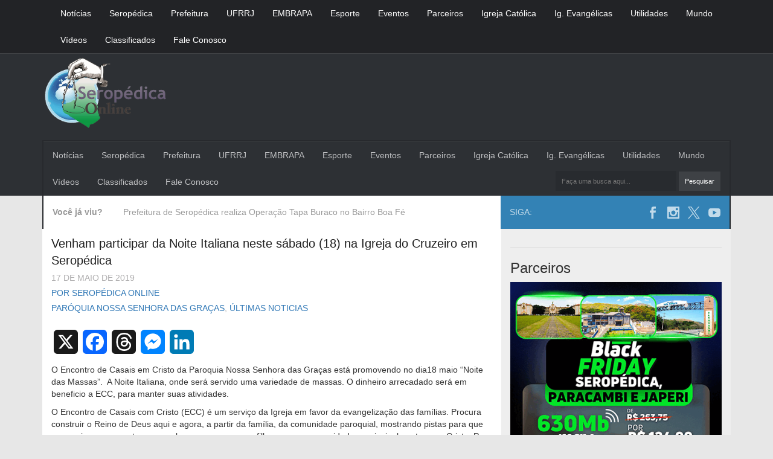

--- FILE ---
content_type: text/html; charset=UTF-8
request_url: https://www.seropedicaonline.com/noticias/ultimas-noticias/venham-participar-da-noite-italiana-neste-sabado-18-na-igreja-do-cruzeiro-em-seropedica/
body_size: 54798
content:
<html>
    <head>
        <meta name="viewport" content="width=device-width,initial-scale=1,user-scalable=yes" />
        <meta name='robots' content='index, follow, max-image-preview:large, max-snippet:-1, max-video-preview:-1' />

	<!-- This site is optimized with the Yoast SEO plugin v26.8 - https://yoast.com/product/yoast-seo-wordpress/ -->
	<title>Venham participar da Noite Italiana neste sábado (18) na Igreja do Cruzeiro em Seropédica | Seropédica Online | Notícias de Seropédica, do Brasil e do Mundo</title>
	<link rel="canonical" href="https://www.seropedicaonline.com/noticias/ultimas-noticias/venham-participar-da-noite-italiana-neste-sabado-18-na-igreja-do-cruzeiro-em-seropedica/" />
	<meta property="og:locale" content="pt_BR" />
	<meta property="og:type" content="article" />
	<meta property="og:title" content="Venham participar da Noite Italiana neste sábado (18) na Igreja do Cruzeiro em Seropédica | Seropédica Online | Notícias de Seropédica, do Brasil e do Mundo" />
	<meta property="og:description" content="Compartilhar no WhatsappO Encontro de Casais em Cristo da Paroquia Nossa Senhora das Graças está promovendo no dia18 maio “Noite [&hellip;]" />
	<meta property="og:url" content="https://www.seropedicaonline.com/noticias/ultimas-noticias/venham-participar-da-noite-italiana-neste-sabado-18-na-igreja-do-cruzeiro-em-seropedica/" />
	<meta property="og:site_name" content="Seropédica Online | Notícias de Seropédica, do Brasil e do Mundo" />
	<meta property="article:publisher" content="https://www.facebook.com/SeropedicaOnline" />
	<meta property="article:author" content="https://www.facebook.com/SeropedicaOnline" />
	<meta property="article:published_time" content="2019-05-18T00:45:57+00:00" />
	<meta property="og:image" content="https://www.seropedicaonline.com/wp-content/uploads/2019/05/capa-blog-janeiro-massas-750x410.jpg" />
	<meta property="og:image:width" content="750" />
	<meta property="og:image:height" content="410" />
	<meta property="og:image:type" content="image/jpeg" />
	<meta name="author" content="Seropédica Online" />
	<meta name="twitter:card" content="summary_large_image" />
	<meta name="twitter:creator" content="@https://x.com/CalderiniLuiz" />
	<meta name="twitter:site" content="@CalderiniLuiz" />
	<meta name="twitter:label1" content="Escrito por" />
	<meta name="twitter:data1" content="Seropédica Online" />
	<meta name="twitter:label2" content="Est. tempo de leitura" />
	<meta name="twitter:data2" content="1 minuto" />
	<script type="application/ld+json" class="yoast-schema-graph">{"@context":"https://schema.org","@graph":[{"@type":"Article","@id":"https://www.seropedicaonline.com/noticias/ultimas-noticias/venham-participar-da-noite-italiana-neste-sabado-18-na-igreja-do-cruzeiro-em-seropedica/#article","isPartOf":{"@id":"https://www.seropedicaonline.com/noticias/ultimas-noticias/venham-participar-da-noite-italiana-neste-sabado-18-na-igreja-do-cruzeiro-em-seropedica/"},"author":{"name":"Seropédica Online","@id":"https://www.seropedicaonline.com/#/schema/person/691807c6c038de525188baf76dc2ff24"},"headline":"Venham participar da Noite Italiana neste sábado (18) na Igreja do Cruzeiro em Seropédica","datePublished":"2019-05-18T00:45:57+00:00","mainEntityOfPage":{"@id":"https://www.seropedicaonline.com/noticias/ultimas-noticias/venham-participar-da-noite-italiana-neste-sabado-18-na-igreja-do-cruzeiro-em-seropedica/"},"wordCount":141,"publisher":{"@id":"https://www.seropedicaonline.com/#organization"},"image":{"@id":"https://www.seropedicaonline.com/noticias/ultimas-noticias/venham-participar-da-noite-italiana-neste-sabado-18-na-igreja-do-cruzeiro-em-seropedica/#primaryimage"},"thumbnailUrl":"https://www.seropedicaonline.com/wp-content/uploads/2019/05/capa-blog-janeiro-massas-750x410.jpg","articleSection":["Paróquia Nossa Senhora das Graças","Últimas Noticias"],"inLanguage":"pt-BR"},{"@type":"WebPage","@id":"https://www.seropedicaonline.com/noticias/ultimas-noticias/venham-participar-da-noite-italiana-neste-sabado-18-na-igreja-do-cruzeiro-em-seropedica/","url":"https://www.seropedicaonline.com/noticias/ultimas-noticias/venham-participar-da-noite-italiana-neste-sabado-18-na-igreja-do-cruzeiro-em-seropedica/","name":"Venham participar da Noite Italiana neste sábado (18) na Igreja do Cruzeiro em Seropédica | Seropédica Online | Notícias de Seropédica, do Brasil e do Mundo","isPartOf":{"@id":"https://www.seropedicaonline.com/#website"},"primaryImageOfPage":{"@id":"https://www.seropedicaonline.com/noticias/ultimas-noticias/venham-participar-da-noite-italiana-neste-sabado-18-na-igreja-do-cruzeiro-em-seropedica/#primaryimage"},"image":{"@id":"https://www.seropedicaonline.com/noticias/ultimas-noticias/venham-participar-da-noite-italiana-neste-sabado-18-na-igreja-do-cruzeiro-em-seropedica/#primaryimage"},"thumbnailUrl":"https://www.seropedicaonline.com/wp-content/uploads/2019/05/capa-blog-janeiro-massas-750x410.jpg","datePublished":"2019-05-18T00:45:57+00:00","breadcrumb":{"@id":"https://www.seropedicaonline.com/noticias/ultimas-noticias/venham-participar-da-noite-italiana-neste-sabado-18-na-igreja-do-cruzeiro-em-seropedica/#breadcrumb"},"inLanguage":"pt-BR","potentialAction":[{"@type":"ReadAction","target":["https://www.seropedicaonline.com/noticias/ultimas-noticias/venham-participar-da-noite-italiana-neste-sabado-18-na-igreja-do-cruzeiro-em-seropedica/"]}]},{"@type":"ImageObject","inLanguage":"pt-BR","@id":"https://www.seropedicaonline.com/noticias/ultimas-noticias/venham-participar-da-noite-italiana-neste-sabado-18-na-igreja-do-cruzeiro-em-seropedica/#primaryimage","url":"https://www.seropedicaonline.com/wp-content/uploads/2019/05/capa-blog-janeiro-massas-750x410.jpg","contentUrl":"https://www.seropedicaonline.com/wp-content/uploads/2019/05/capa-blog-janeiro-massas-750x410.jpg","width":750,"height":410},{"@type":"BreadcrumbList","@id":"https://www.seropedicaonline.com/noticias/ultimas-noticias/venham-participar-da-noite-italiana-neste-sabado-18-na-igreja-do-cruzeiro-em-seropedica/#breadcrumb","itemListElement":[{"@type":"ListItem","position":1,"name":"Início","item":"https://www.seropedicaonline.com/"},{"@type":"ListItem","position":2,"name":"Venham participar da Noite Italiana neste sábado (18) na Igreja do Cruzeiro em Seropédica"}]},{"@type":"WebSite","@id":"https://www.seropedicaonline.com/#website","url":"https://www.seropedicaonline.com/","name":"Seropédica Online | Notícias de Seropédica, do Brasil e do Mundo","description":"Notícias de Seropédica, do Brasil e do Mundo","publisher":{"@id":"https://www.seropedicaonline.com/#organization"},"potentialAction":[{"@type":"SearchAction","target":{"@type":"EntryPoint","urlTemplate":"https://www.seropedicaonline.com/?s={search_term_string}"},"query-input":{"@type":"PropertyValueSpecification","valueRequired":true,"valueName":"search_term_string"}}],"inLanguage":"pt-BR"},{"@type":"Organization","@id":"https://www.seropedicaonline.com/#organization","name":"Seropédica Online","url":"https://www.seropedicaonline.com/","logo":{"@type":"ImageObject","inLanguage":"pt-BR","@id":"https://www.seropedicaonline.com/#/schema/logo/image/","url":"https://www.seropedicaonline.com/wp-content/uploads/2016/08/logo-small.png","contentUrl":"https://www.seropedicaonline.com/wp-content/uploads/2016/08/logo-small.png","width":272,"height":146,"caption":"Seropédica Online"},"image":{"@id":"https://www.seropedicaonline.com/#/schema/logo/image/"},"sameAs":["https://www.facebook.com/SeropedicaOnline","https://x.com/CalderiniLuiz","https://www.instagram.com/seropedicaonlineoficial/"]},{"@type":"Person","@id":"https://www.seropedicaonline.com/#/schema/person/691807c6c038de525188baf76dc2ff24","name":"Seropédica Online","image":{"@type":"ImageObject","inLanguage":"pt-BR","@id":"https://www.seropedicaonline.com/#/schema/person/image/","url":"https://secure.gravatar.com/avatar/9cd47ab76050e58a91a8d69c50357cf4b2f9b0bec66444cd8a532a3bd6900321?s=96&d=mm&r=g","contentUrl":"https://secure.gravatar.com/avatar/9cd47ab76050e58a91a8d69c50357cf4b2f9b0bec66444cd8a532a3bd6900321?s=96&d=mm&r=g","caption":"Seropédica Online"},"description":"Notícias de Seropédica, do Brasil e do Mundo","sameAs":["https://seropedicaonline.com","https://www.facebook.com/SeropedicaOnline","https://www.instagram.com/seropedicaonlineoficial","https://x.com/https://x.com/CalderiniLuiz","https://www.youtube.com/channel/UCyevCosPQXQrguIgJHAmTQw"],"url":"https://www.seropedicaonline.com/author/calderini/"}]}</script>
	<!-- / Yoast SEO plugin. -->


<link rel='dns-prefetch' href='//static.addtoany.com' />
<link rel='dns-prefetch' href='//secure.gravatar.com' />
<link rel='dns-prefetch' href='//stats.wp.com' />
<link rel='preconnect' href='//c0.wp.com' />
<script type="text/javascript" id="wpp-js" src="https://www.seropedicaonline.com/wp-content/plugins/wordpress-popular-posts/assets/js/wpp.min.js?ver=7.3.6" data-sampling="0" data-sampling-rate="100" data-api-url="https://www.seropedicaonline.com/wp-json/wordpress-popular-posts" data-post-id="139388" data-token="0b94855576" data-lang="0" data-debug="0"></script>
<link rel="alternate" title="oEmbed (JSON)" type="application/json+oembed" href="https://www.seropedicaonline.com/wp-json/oembed/1.0/embed?url=https%3A%2F%2Fwww.seropedicaonline.com%2Fnoticias%2Fultimas-noticias%2Fvenham-participar-da-noite-italiana-neste-sabado-18-na-igreja-do-cruzeiro-em-seropedica%2F" />
<link rel="alternate" title="oEmbed (XML)" type="text/xml+oembed" href="https://www.seropedicaonline.com/wp-json/oembed/1.0/embed?url=https%3A%2F%2Fwww.seropedicaonline.com%2Fnoticias%2Fultimas-noticias%2Fvenham-participar-da-noite-italiana-neste-sabado-18-na-igreja-do-cruzeiro-em-seropedica%2F&#038;format=xml" />
<style id='wp-img-auto-sizes-contain-inline-css' type='text/css'>
img:is([sizes=auto i],[sizes^="auto," i]){contain-intrinsic-size:3000px 1500px}
/*# sourceURL=wp-img-auto-sizes-contain-inline-css */
</style>
<link rel='stylesheet' id='jetpack_related-posts-css' href='https://c0.wp.com/p/jetpack/15.4/modules/related-posts/related-posts.css' type='text/css' media='all' />
<style id='wp-emoji-styles-inline-css' type='text/css'>

	img.wp-smiley, img.emoji {
		display: inline !important;
		border: none !important;
		box-shadow: none !important;
		height: 1em !important;
		width: 1em !important;
		margin: 0 0.07em !important;
		vertical-align: -0.1em !important;
		background: none !important;
		padding: 0 !important;
	}
/*# sourceURL=wp-emoji-styles-inline-css */
</style>
<style id='wp-block-library-inline-css' type='text/css'>
:root{--wp-block-synced-color:#7a00df;--wp-block-synced-color--rgb:122,0,223;--wp-bound-block-color:var(--wp-block-synced-color);--wp-editor-canvas-background:#ddd;--wp-admin-theme-color:#007cba;--wp-admin-theme-color--rgb:0,124,186;--wp-admin-theme-color-darker-10:#006ba1;--wp-admin-theme-color-darker-10--rgb:0,107,160.5;--wp-admin-theme-color-darker-20:#005a87;--wp-admin-theme-color-darker-20--rgb:0,90,135;--wp-admin-border-width-focus:2px}@media (min-resolution:192dpi){:root{--wp-admin-border-width-focus:1.5px}}.wp-element-button{cursor:pointer}:root .has-very-light-gray-background-color{background-color:#eee}:root .has-very-dark-gray-background-color{background-color:#313131}:root .has-very-light-gray-color{color:#eee}:root .has-very-dark-gray-color{color:#313131}:root .has-vivid-green-cyan-to-vivid-cyan-blue-gradient-background{background:linear-gradient(135deg,#00d084,#0693e3)}:root .has-purple-crush-gradient-background{background:linear-gradient(135deg,#34e2e4,#4721fb 50%,#ab1dfe)}:root .has-hazy-dawn-gradient-background{background:linear-gradient(135deg,#faaca8,#dad0ec)}:root .has-subdued-olive-gradient-background{background:linear-gradient(135deg,#fafae1,#67a671)}:root .has-atomic-cream-gradient-background{background:linear-gradient(135deg,#fdd79a,#004a59)}:root .has-nightshade-gradient-background{background:linear-gradient(135deg,#330968,#31cdcf)}:root .has-midnight-gradient-background{background:linear-gradient(135deg,#020381,#2874fc)}:root{--wp--preset--font-size--normal:16px;--wp--preset--font-size--huge:42px}.has-regular-font-size{font-size:1em}.has-larger-font-size{font-size:2.625em}.has-normal-font-size{font-size:var(--wp--preset--font-size--normal)}.has-huge-font-size{font-size:var(--wp--preset--font-size--huge)}.has-text-align-center{text-align:center}.has-text-align-left{text-align:left}.has-text-align-right{text-align:right}.has-fit-text{white-space:nowrap!important}#end-resizable-editor-section{display:none}.aligncenter{clear:both}.items-justified-left{justify-content:flex-start}.items-justified-center{justify-content:center}.items-justified-right{justify-content:flex-end}.items-justified-space-between{justify-content:space-between}.screen-reader-text{border:0;clip-path:inset(50%);height:1px;margin:-1px;overflow:hidden;padding:0;position:absolute;width:1px;word-wrap:normal!important}.screen-reader-text:focus{background-color:#ddd;clip-path:none;color:#444;display:block;font-size:1em;height:auto;left:5px;line-height:normal;padding:15px 23px 14px;text-decoration:none;top:5px;width:auto;z-index:100000}html :where(.has-border-color){border-style:solid}html :where([style*=border-top-color]){border-top-style:solid}html :where([style*=border-right-color]){border-right-style:solid}html :where([style*=border-bottom-color]){border-bottom-style:solid}html :where([style*=border-left-color]){border-left-style:solid}html :where([style*=border-width]){border-style:solid}html :where([style*=border-top-width]){border-top-style:solid}html :where([style*=border-right-width]){border-right-style:solid}html :where([style*=border-bottom-width]){border-bottom-style:solid}html :where([style*=border-left-width]){border-left-style:solid}html :where(img[class*=wp-image-]){height:auto;max-width:100%}:where(figure){margin:0 0 1em}html :where(.is-position-sticky){--wp-admin--admin-bar--position-offset:var(--wp-admin--admin-bar--height,0px)}@media screen and (max-width:600px){html :where(.is-position-sticky){--wp-admin--admin-bar--position-offset:0px}}

/*# sourceURL=wp-block-library-inline-css */
</style><style id='wp-block-archives-inline-css' type='text/css'>
.wp-block-archives{box-sizing:border-box}.wp-block-archives-dropdown label{display:block}
/*# sourceURL=https://c0.wp.com/c/6.9/wp-includes/blocks/archives/style.min.css */
</style>
<style id='wp-block-latest-posts-inline-css' type='text/css'>
.wp-block-latest-posts{box-sizing:border-box}.wp-block-latest-posts.alignleft{margin-right:2em}.wp-block-latest-posts.alignright{margin-left:2em}.wp-block-latest-posts.wp-block-latest-posts__list{list-style:none}.wp-block-latest-posts.wp-block-latest-posts__list li{clear:both;overflow-wrap:break-word}.wp-block-latest-posts.is-grid{display:flex;flex-wrap:wrap}.wp-block-latest-posts.is-grid li{margin:0 1.25em 1.25em 0;width:100%}@media (min-width:600px){.wp-block-latest-posts.columns-2 li{width:calc(50% - .625em)}.wp-block-latest-posts.columns-2 li:nth-child(2n){margin-right:0}.wp-block-latest-posts.columns-3 li{width:calc(33.33333% - .83333em)}.wp-block-latest-posts.columns-3 li:nth-child(3n){margin-right:0}.wp-block-latest-posts.columns-4 li{width:calc(25% - .9375em)}.wp-block-latest-posts.columns-4 li:nth-child(4n){margin-right:0}.wp-block-latest-posts.columns-5 li{width:calc(20% - 1em)}.wp-block-latest-posts.columns-5 li:nth-child(5n){margin-right:0}.wp-block-latest-posts.columns-6 li{width:calc(16.66667% - 1.04167em)}.wp-block-latest-posts.columns-6 li:nth-child(6n){margin-right:0}}:root :where(.wp-block-latest-posts.is-grid){padding:0}:root :where(.wp-block-latest-posts.wp-block-latest-posts__list){padding-left:0}.wp-block-latest-posts__post-author,.wp-block-latest-posts__post-date{display:block;font-size:.8125em}.wp-block-latest-posts__post-excerpt,.wp-block-latest-posts__post-full-content{margin-bottom:1em;margin-top:.5em}.wp-block-latest-posts__featured-image a{display:inline-block}.wp-block-latest-posts__featured-image img{height:auto;max-width:100%;width:auto}.wp-block-latest-posts__featured-image.alignleft{float:left;margin-right:1em}.wp-block-latest-posts__featured-image.alignright{float:right;margin-left:1em}.wp-block-latest-posts__featured-image.aligncenter{margin-bottom:1em;text-align:center}
/*# sourceURL=https://c0.wp.com/c/6.9/wp-includes/blocks/latest-posts/style.min.css */
</style>
<style id='global-styles-inline-css' type='text/css'>
:root{--wp--preset--aspect-ratio--square: 1;--wp--preset--aspect-ratio--4-3: 4/3;--wp--preset--aspect-ratio--3-4: 3/4;--wp--preset--aspect-ratio--3-2: 3/2;--wp--preset--aspect-ratio--2-3: 2/3;--wp--preset--aspect-ratio--16-9: 16/9;--wp--preset--aspect-ratio--9-16: 9/16;--wp--preset--color--black: #000000;--wp--preset--color--cyan-bluish-gray: #abb8c3;--wp--preset--color--white: #ffffff;--wp--preset--color--pale-pink: #f78da7;--wp--preset--color--vivid-red: #cf2e2e;--wp--preset--color--luminous-vivid-orange: #ff6900;--wp--preset--color--luminous-vivid-amber: #fcb900;--wp--preset--color--light-green-cyan: #7bdcb5;--wp--preset--color--vivid-green-cyan: #00d084;--wp--preset--color--pale-cyan-blue: #8ed1fc;--wp--preset--color--vivid-cyan-blue: #0693e3;--wp--preset--color--vivid-purple: #9b51e0;--wp--preset--gradient--vivid-cyan-blue-to-vivid-purple: linear-gradient(135deg,rgb(6,147,227) 0%,rgb(155,81,224) 100%);--wp--preset--gradient--light-green-cyan-to-vivid-green-cyan: linear-gradient(135deg,rgb(122,220,180) 0%,rgb(0,208,130) 100%);--wp--preset--gradient--luminous-vivid-amber-to-luminous-vivid-orange: linear-gradient(135deg,rgb(252,185,0) 0%,rgb(255,105,0) 100%);--wp--preset--gradient--luminous-vivid-orange-to-vivid-red: linear-gradient(135deg,rgb(255,105,0) 0%,rgb(207,46,46) 100%);--wp--preset--gradient--very-light-gray-to-cyan-bluish-gray: linear-gradient(135deg,rgb(238,238,238) 0%,rgb(169,184,195) 100%);--wp--preset--gradient--cool-to-warm-spectrum: linear-gradient(135deg,rgb(74,234,220) 0%,rgb(151,120,209) 20%,rgb(207,42,186) 40%,rgb(238,44,130) 60%,rgb(251,105,98) 80%,rgb(254,248,76) 100%);--wp--preset--gradient--blush-light-purple: linear-gradient(135deg,rgb(255,206,236) 0%,rgb(152,150,240) 100%);--wp--preset--gradient--blush-bordeaux: linear-gradient(135deg,rgb(254,205,165) 0%,rgb(254,45,45) 50%,rgb(107,0,62) 100%);--wp--preset--gradient--luminous-dusk: linear-gradient(135deg,rgb(255,203,112) 0%,rgb(199,81,192) 50%,rgb(65,88,208) 100%);--wp--preset--gradient--pale-ocean: linear-gradient(135deg,rgb(255,245,203) 0%,rgb(182,227,212) 50%,rgb(51,167,181) 100%);--wp--preset--gradient--electric-grass: linear-gradient(135deg,rgb(202,248,128) 0%,rgb(113,206,126) 100%);--wp--preset--gradient--midnight: linear-gradient(135deg,rgb(2,3,129) 0%,rgb(40,116,252) 100%);--wp--preset--font-size--small: 13px;--wp--preset--font-size--medium: 20px;--wp--preset--font-size--large: 36px;--wp--preset--font-size--x-large: 42px;--wp--preset--spacing--20: 0.44rem;--wp--preset--spacing--30: 0.67rem;--wp--preset--spacing--40: 1rem;--wp--preset--spacing--50: 1.5rem;--wp--preset--spacing--60: 2.25rem;--wp--preset--spacing--70: 3.38rem;--wp--preset--spacing--80: 5.06rem;--wp--preset--shadow--natural: 6px 6px 9px rgba(0, 0, 0, 0.2);--wp--preset--shadow--deep: 12px 12px 50px rgba(0, 0, 0, 0.4);--wp--preset--shadow--sharp: 6px 6px 0px rgba(0, 0, 0, 0.2);--wp--preset--shadow--outlined: 6px 6px 0px -3px rgb(255, 255, 255), 6px 6px rgb(0, 0, 0);--wp--preset--shadow--crisp: 6px 6px 0px rgb(0, 0, 0);}:where(.is-layout-flex){gap: 0.5em;}:where(.is-layout-grid){gap: 0.5em;}body .is-layout-flex{display: flex;}.is-layout-flex{flex-wrap: wrap;align-items: center;}.is-layout-flex > :is(*, div){margin: 0;}body .is-layout-grid{display: grid;}.is-layout-grid > :is(*, div){margin: 0;}:where(.wp-block-columns.is-layout-flex){gap: 2em;}:where(.wp-block-columns.is-layout-grid){gap: 2em;}:where(.wp-block-post-template.is-layout-flex){gap: 1.25em;}:where(.wp-block-post-template.is-layout-grid){gap: 1.25em;}.has-black-color{color: var(--wp--preset--color--black) !important;}.has-cyan-bluish-gray-color{color: var(--wp--preset--color--cyan-bluish-gray) !important;}.has-white-color{color: var(--wp--preset--color--white) !important;}.has-pale-pink-color{color: var(--wp--preset--color--pale-pink) !important;}.has-vivid-red-color{color: var(--wp--preset--color--vivid-red) !important;}.has-luminous-vivid-orange-color{color: var(--wp--preset--color--luminous-vivid-orange) !important;}.has-luminous-vivid-amber-color{color: var(--wp--preset--color--luminous-vivid-amber) !important;}.has-light-green-cyan-color{color: var(--wp--preset--color--light-green-cyan) !important;}.has-vivid-green-cyan-color{color: var(--wp--preset--color--vivid-green-cyan) !important;}.has-pale-cyan-blue-color{color: var(--wp--preset--color--pale-cyan-blue) !important;}.has-vivid-cyan-blue-color{color: var(--wp--preset--color--vivid-cyan-blue) !important;}.has-vivid-purple-color{color: var(--wp--preset--color--vivid-purple) !important;}.has-black-background-color{background-color: var(--wp--preset--color--black) !important;}.has-cyan-bluish-gray-background-color{background-color: var(--wp--preset--color--cyan-bluish-gray) !important;}.has-white-background-color{background-color: var(--wp--preset--color--white) !important;}.has-pale-pink-background-color{background-color: var(--wp--preset--color--pale-pink) !important;}.has-vivid-red-background-color{background-color: var(--wp--preset--color--vivid-red) !important;}.has-luminous-vivid-orange-background-color{background-color: var(--wp--preset--color--luminous-vivid-orange) !important;}.has-luminous-vivid-amber-background-color{background-color: var(--wp--preset--color--luminous-vivid-amber) !important;}.has-light-green-cyan-background-color{background-color: var(--wp--preset--color--light-green-cyan) !important;}.has-vivid-green-cyan-background-color{background-color: var(--wp--preset--color--vivid-green-cyan) !important;}.has-pale-cyan-blue-background-color{background-color: var(--wp--preset--color--pale-cyan-blue) !important;}.has-vivid-cyan-blue-background-color{background-color: var(--wp--preset--color--vivid-cyan-blue) !important;}.has-vivid-purple-background-color{background-color: var(--wp--preset--color--vivid-purple) !important;}.has-black-border-color{border-color: var(--wp--preset--color--black) !important;}.has-cyan-bluish-gray-border-color{border-color: var(--wp--preset--color--cyan-bluish-gray) !important;}.has-white-border-color{border-color: var(--wp--preset--color--white) !important;}.has-pale-pink-border-color{border-color: var(--wp--preset--color--pale-pink) !important;}.has-vivid-red-border-color{border-color: var(--wp--preset--color--vivid-red) !important;}.has-luminous-vivid-orange-border-color{border-color: var(--wp--preset--color--luminous-vivid-orange) !important;}.has-luminous-vivid-amber-border-color{border-color: var(--wp--preset--color--luminous-vivid-amber) !important;}.has-light-green-cyan-border-color{border-color: var(--wp--preset--color--light-green-cyan) !important;}.has-vivid-green-cyan-border-color{border-color: var(--wp--preset--color--vivid-green-cyan) !important;}.has-pale-cyan-blue-border-color{border-color: var(--wp--preset--color--pale-cyan-blue) !important;}.has-vivid-cyan-blue-border-color{border-color: var(--wp--preset--color--vivid-cyan-blue) !important;}.has-vivid-purple-border-color{border-color: var(--wp--preset--color--vivid-purple) !important;}.has-vivid-cyan-blue-to-vivid-purple-gradient-background{background: var(--wp--preset--gradient--vivid-cyan-blue-to-vivid-purple) !important;}.has-light-green-cyan-to-vivid-green-cyan-gradient-background{background: var(--wp--preset--gradient--light-green-cyan-to-vivid-green-cyan) !important;}.has-luminous-vivid-amber-to-luminous-vivid-orange-gradient-background{background: var(--wp--preset--gradient--luminous-vivid-amber-to-luminous-vivid-orange) !important;}.has-luminous-vivid-orange-to-vivid-red-gradient-background{background: var(--wp--preset--gradient--luminous-vivid-orange-to-vivid-red) !important;}.has-very-light-gray-to-cyan-bluish-gray-gradient-background{background: var(--wp--preset--gradient--very-light-gray-to-cyan-bluish-gray) !important;}.has-cool-to-warm-spectrum-gradient-background{background: var(--wp--preset--gradient--cool-to-warm-spectrum) !important;}.has-blush-light-purple-gradient-background{background: var(--wp--preset--gradient--blush-light-purple) !important;}.has-blush-bordeaux-gradient-background{background: var(--wp--preset--gradient--blush-bordeaux) !important;}.has-luminous-dusk-gradient-background{background: var(--wp--preset--gradient--luminous-dusk) !important;}.has-pale-ocean-gradient-background{background: var(--wp--preset--gradient--pale-ocean) !important;}.has-electric-grass-gradient-background{background: var(--wp--preset--gradient--electric-grass) !important;}.has-midnight-gradient-background{background: var(--wp--preset--gradient--midnight) !important;}.has-small-font-size{font-size: var(--wp--preset--font-size--small) !important;}.has-medium-font-size{font-size: var(--wp--preset--font-size--medium) !important;}.has-large-font-size{font-size: var(--wp--preset--font-size--large) !important;}.has-x-large-font-size{font-size: var(--wp--preset--font-size--x-large) !important;}
/*# sourceURL=global-styles-inline-css */
</style>

<style id='classic-theme-styles-inline-css' type='text/css'>
/*! This file is auto-generated */
.wp-block-button__link{color:#fff;background-color:#32373c;border-radius:9999px;box-shadow:none;text-decoration:none;padding:calc(.667em + 2px) calc(1.333em + 2px);font-size:1.125em}.wp-block-file__button{background:#32373c;color:#fff;text-decoration:none}
/*# sourceURL=/wp-includes/css/classic-themes.min.css */
</style>
<link rel='stylesheet' id='viavi-style-css' href='https://www.seropedicaonline.com/wp-content/plugins/compartilhar-whatsapp/style.css?ver=6.9' type='text/css' media='all' />
<link rel='stylesheet' id='contact-form-7-css' href='https://www.seropedicaonline.com/wp-content/plugins/contact-form-7/includes/css/styles.css?ver=6.1.4' type='text/css' media='all' />
<link rel='stylesheet' id='wordpress-popular-posts-css-css' href='https://www.seropedicaonline.com/wp-content/plugins/wordpress-popular-posts/assets/css/wpp.css?ver=7.3.6' type='text/css' media='all' />
<link rel='stylesheet' id='bootstrap_css-css' href='https://www.seropedicaonline.com/wp-content/themes/minimag/assets/css/bootstrap.min.css?ver=1.0' type='text/css' media='all' />
<link rel='stylesheet' id='template_css-css' href='https://www.seropedicaonline.com/wp-content/themes/minimag/assets/css/template.css?ver=1.0' type='text/css' media='all' />
<link rel='stylesheet' id='addtoany-css' href='https://www.seropedicaonline.com/wp-content/plugins/add-to-any/addtoany.min.css?ver=1.16' type='text/css' media='all' />
<script type="text/javascript" id="jetpack_related-posts-js-extra">
/* <![CDATA[ */
var related_posts_js_options = {"post_heading":"h4"};
//# sourceURL=jetpack_related-posts-js-extra
/* ]]> */
</script>
<script type="text/javascript" src="https://c0.wp.com/p/jetpack/15.4/_inc/build/related-posts/related-posts.min.js" id="jetpack_related-posts-js"></script>
<script type="text/javascript" id="addtoany-core-js-before">
/* <![CDATA[ */
window.a2a_config=window.a2a_config||{};a2a_config.callbacks=[];a2a_config.overlays=[];a2a_config.templates={};a2a_localize = {
	Share: "Share",
	Save: "Save",
	Subscribe: "Subscribe",
	Email: "Email",
	Bookmark: "Bookmark",
	ShowAll: "Show all",
	ShowLess: "Show less",
	FindServices: "Find service(s)",
	FindAnyServiceToAddTo: "Instantly find any service to add to",
	PoweredBy: "Powered by",
	ShareViaEmail: "Share via email",
	SubscribeViaEmail: "Subscribe via email",
	BookmarkInYourBrowser: "Bookmark in your browser",
	BookmarkInstructions: "Press Ctrl+D or \u2318+D to bookmark this page",
	AddToYourFavorites: "Add to your favorites",
	SendFromWebOrProgram: "Send from any email address or email program",
	EmailProgram: "Email program",
	More: "More&#8230;",
	ThanksForSharing: "Thanks for sharing!",
	ThanksForFollowing: "Thanks for following!"
};

a2a_config.callbacks.push({ready:function(){document.querySelectorAll(".a2a_s_undefined").forEach(function(emptyIcon){emptyIcon.parentElement.style.display="none";})}});

//# sourceURL=addtoany-core-js-before
/* ]]> */
</script>
<script type="text/javascript" defer src="https://static.addtoany.com/menu/page.js" id="addtoany-core-js"></script>
<script type="text/javascript" src="https://c0.wp.com/c/6.9/wp-includes/js/jquery/jquery.min.js" id="jquery-core-js"></script>
<script type="text/javascript" src="https://c0.wp.com/c/6.9/wp-includes/js/jquery/jquery-migrate.min.js" id="jquery-migrate-js"></script>
<script type="text/javascript" defer src="https://www.seropedicaonline.com/wp-content/plugins/add-to-any/addtoany.min.js?ver=1.1" id="addtoany-jquery-js"></script>
<link rel="https://api.w.org/" href="https://www.seropedicaonline.com/wp-json/" /><link rel="alternate" title="JSON" type="application/json" href="https://www.seropedicaonline.com/wp-json/wp/v2/posts/139388" /><link rel="EditURI" type="application/rsd+xml" title="RSD" href="https://www.seropedicaonline.com/xmlrpc.php?rsd" />
<meta name="generator" content="WordPress 6.9" />
<link rel='shortlink' href='https://wp.me/p8kroI-Agc' />
	<style>img#wpstats{display:none}</style>
		            <style id="wpp-loading-animation-styles">@-webkit-keyframes bgslide{from{background-position-x:0}to{background-position-x:-200%}}@keyframes bgslide{from{background-position-x:0}to{background-position-x:-200%}}.wpp-widget-block-placeholder,.wpp-shortcode-placeholder{margin:0 auto;width:60px;height:3px;background:#dd3737;background:linear-gradient(90deg,#dd3737 0%,#571313 10%,#dd3737 100%);background-size:200% auto;border-radius:3px;-webkit-animation:bgslide 1s infinite linear;animation:bgslide 1s infinite linear}</style>
            <!-- Analytics by WP Statistics - https://wp-statistics.com -->
<meta property="fb:app_id" content="1361152025137309" />
<style type="text/css">.saboxplugin-wrap{-webkit-box-sizing:border-box;-moz-box-sizing:border-box;-ms-box-sizing:border-box;box-sizing:border-box;border:1px solid #eee;width:100%;clear:both;display:block;overflow:hidden;word-wrap:break-word;position:relative}.saboxplugin-wrap .saboxplugin-gravatar{float:left;padding:0 20px 20px 20px}.saboxplugin-wrap .saboxplugin-gravatar img{max-width:100px;height:auto;border-radius:0;}.saboxplugin-wrap .saboxplugin-authorname{font-size:18px;line-height:1;margin:20px 0 0 20px;display:block}.saboxplugin-wrap .saboxplugin-authorname a{text-decoration:none}.saboxplugin-wrap .saboxplugin-authorname a:focus{outline:0}.saboxplugin-wrap .saboxplugin-desc{display:block;margin:5px 20px}.saboxplugin-wrap .saboxplugin-desc a{text-decoration:underline}.saboxplugin-wrap .saboxplugin-desc p{margin:5px 0 12px}.saboxplugin-wrap .saboxplugin-web{margin:0 20px 15px;text-align:left}.saboxplugin-wrap .sab-web-position{text-align:right}.saboxplugin-wrap .saboxplugin-web a{color:#ccc;text-decoration:none}.saboxplugin-wrap .saboxplugin-socials{position:relative;display:block;background:#fcfcfc;padding:5px;border-top:1px solid #eee}.saboxplugin-wrap .saboxplugin-socials a svg{width:20px;height:20px}.saboxplugin-wrap .saboxplugin-socials a svg .st2{fill:#fff; transform-origin:center center;}.saboxplugin-wrap .saboxplugin-socials a svg .st1{fill:rgba(0,0,0,.3)}.saboxplugin-wrap .saboxplugin-socials a:hover{opacity:.8;-webkit-transition:opacity .4s;-moz-transition:opacity .4s;-o-transition:opacity .4s;transition:opacity .4s;box-shadow:none!important;-webkit-box-shadow:none!important}.saboxplugin-wrap .saboxplugin-socials .saboxplugin-icon-color{box-shadow:none;padding:0;border:0;-webkit-transition:opacity .4s;-moz-transition:opacity .4s;-o-transition:opacity .4s;transition:opacity .4s;display:inline-block;color:#fff;font-size:0;text-decoration:inherit;margin:5px;-webkit-border-radius:0;-moz-border-radius:0;-ms-border-radius:0;-o-border-radius:0;border-radius:0;overflow:hidden}.saboxplugin-wrap .saboxplugin-socials .saboxplugin-icon-grey{text-decoration:inherit;box-shadow:none;position:relative;display:-moz-inline-stack;display:inline-block;vertical-align:middle;zoom:1;margin:10px 5px;color:#444;fill:#444}.clearfix:after,.clearfix:before{content:' ';display:table;line-height:0;clear:both}.ie7 .clearfix{zoom:1}.saboxplugin-socials.sabox-colored .saboxplugin-icon-color .sab-twitch{border-color:#38245c}.saboxplugin-socials.sabox-colored .saboxplugin-icon-color .sab-behance{border-color:#003eb0}.saboxplugin-socials.sabox-colored .saboxplugin-icon-color .sab-deviantart{border-color:#036824}.saboxplugin-socials.sabox-colored .saboxplugin-icon-color .sab-digg{border-color:#00327c}.saboxplugin-socials.sabox-colored .saboxplugin-icon-color .sab-dribbble{border-color:#ba1655}.saboxplugin-socials.sabox-colored .saboxplugin-icon-color .sab-facebook{border-color:#1e2e4f}.saboxplugin-socials.sabox-colored .saboxplugin-icon-color .sab-flickr{border-color:#003576}.saboxplugin-socials.sabox-colored .saboxplugin-icon-color .sab-github{border-color:#264874}.saboxplugin-socials.sabox-colored .saboxplugin-icon-color .sab-google{border-color:#0b51c5}.saboxplugin-socials.sabox-colored .saboxplugin-icon-color .sab-html5{border-color:#902e13}.saboxplugin-socials.sabox-colored .saboxplugin-icon-color .sab-instagram{border-color:#1630aa}.saboxplugin-socials.sabox-colored .saboxplugin-icon-color .sab-linkedin{border-color:#00344f}.saboxplugin-socials.sabox-colored .saboxplugin-icon-color .sab-pinterest{border-color:#5b040e}.saboxplugin-socials.sabox-colored .saboxplugin-icon-color .sab-reddit{border-color:#992900}.saboxplugin-socials.sabox-colored .saboxplugin-icon-color .sab-rss{border-color:#a43b0a}.saboxplugin-socials.sabox-colored .saboxplugin-icon-color .sab-sharethis{border-color:#5d8420}.saboxplugin-socials.sabox-colored .saboxplugin-icon-color .sab-soundcloud{border-color:#995200}.saboxplugin-socials.sabox-colored .saboxplugin-icon-color .sab-spotify{border-color:#0f612c}.saboxplugin-socials.sabox-colored .saboxplugin-icon-color .sab-stackoverflow{border-color:#a95009}.saboxplugin-socials.sabox-colored .saboxplugin-icon-color .sab-steam{border-color:#006388}.saboxplugin-socials.sabox-colored .saboxplugin-icon-color .sab-user_email{border-color:#b84e05}.saboxplugin-socials.sabox-colored .saboxplugin-icon-color .sab-tumblr{border-color:#10151b}.saboxplugin-socials.sabox-colored .saboxplugin-icon-color .sab-twitter{border-color:#0967a0}.saboxplugin-socials.sabox-colored .saboxplugin-icon-color .sab-vimeo{border-color:#0d7091}.saboxplugin-socials.sabox-colored .saboxplugin-icon-color .sab-windows{border-color:#003f71}.saboxplugin-socials.sabox-colored .saboxplugin-icon-color .sab-whatsapp{border-color:#003f71}.saboxplugin-socials.sabox-colored .saboxplugin-icon-color .sab-wordpress{border-color:#0f3647}.saboxplugin-socials.sabox-colored .saboxplugin-icon-color .sab-yahoo{border-color:#14002d}.saboxplugin-socials.sabox-colored .saboxplugin-icon-color .sab-youtube{border-color:#900}.saboxplugin-socials.sabox-colored .saboxplugin-icon-color .sab-xing{border-color:#000202}.saboxplugin-socials.sabox-colored .saboxplugin-icon-color .sab-mixcloud{border-color:#2475a0}.saboxplugin-socials.sabox-colored .saboxplugin-icon-color .sab-vk{border-color:#243549}.saboxplugin-socials.sabox-colored .saboxplugin-icon-color .sab-medium{border-color:#00452c}.saboxplugin-socials.sabox-colored .saboxplugin-icon-color .sab-quora{border-color:#420e00}.saboxplugin-socials.sabox-colored .saboxplugin-icon-color .sab-meetup{border-color:#9b181c}.saboxplugin-socials.sabox-colored .saboxplugin-icon-color .sab-goodreads{border-color:#000}.saboxplugin-socials.sabox-colored .saboxplugin-icon-color .sab-snapchat{border-color:#999700}.saboxplugin-socials.sabox-colored .saboxplugin-icon-color .sab-500px{border-color:#00557f}.saboxplugin-socials.sabox-colored .saboxplugin-icon-color .sab-mastodont{border-color:#185886}.sabox-plus-item{margin-bottom:20px}@media screen and (max-width:480px){.saboxplugin-wrap{text-align:center}.saboxplugin-wrap .saboxplugin-gravatar{float:none;padding:20px 0;text-align:center;margin:0 auto;display:block}.saboxplugin-wrap .saboxplugin-gravatar img{float:none;display:inline-block;display:-moz-inline-stack;vertical-align:middle;zoom:1}.saboxplugin-wrap .saboxplugin-desc{margin:0 10px 20px;text-align:center}.saboxplugin-wrap .saboxplugin-authorname{text-align:center;margin:10px 0 20px}}body .saboxplugin-authorname a,body .saboxplugin-authorname a:hover{box-shadow:none;-webkit-box-shadow:none}a.sab-profile-edit{font-size:16px!important;line-height:1!important}.sab-edit-settings a,a.sab-profile-edit{color:#0073aa!important;box-shadow:none!important;-webkit-box-shadow:none!important}.sab-edit-settings{margin-right:15px;position:absolute;right:0;z-index:2;bottom:10px;line-height:20px}.sab-edit-settings i{margin-left:5px}.saboxplugin-socials{line-height:1!important}.rtl .saboxplugin-wrap .saboxplugin-gravatar{float:right}.rtl .saboxplugin-wrap .saboxplugin-authorname{display:flex;align-items:center}.rtl .saboxplugin-wrap .saboxplugin-authorname .sab-profile-edit{margin-right:10px}.rtl .sab-edit-settings{right:auto;left:0}img.sab-custom-avatar{max-width:75px;}.saboxplugin-wrap .saboxplugin-gravatar img {-webkit-border-radius:50%;-moz-border-radius:50%;-ms-border-radius:50%;-o-border-radius:50%;border-radius:50%;}.saboxplugin-wrap .saboxplugin-gravatar img {-webkit-border-radius:50%;-moz-border-radius:50%;-ms-border-radius:50%;-o-border-radius:50%;border-radius:50%;}.saboxplugin-wrap .saboxplugin-socials .saboxplugin-icon-color {-webkit-border-radius:50%;-moz-border-radius:50%;-ms-border-radius:50%;-o-border-radius:50%;border-radius:50%;}.saboxplugin-wrap .saboxplugin-socials .saboxplugin-icon-color .st1 {display: none;}.saboxplugin-wrap .saboxplugin-gravatar img {-webkit-transition:all .5s ease;-moz-transition:all .5s ease;-o-transition:all .5s ease;transition:all .5s ease;}.saboxplugin-wrap .saboxplugin-gravatar img:hover {-webkit-transform:rotate(45deg);-moz-transform:rotate(45deg);-o-transform:rotate(45deg);-ms-transform:rotate(45deg);transform:rotate(45deg);}.saboxplugin-wrap .saboxplugin-socials .saboxplugin-icon-color {-webkit-transition: all 0.3s ease-in-out;-moz-transition: all 0.3s ease-in-out;-o-transition: all 0.3s ease-in-out;-ms-transition: all 0.3s ease-in-out;transition: all 0.3s ease-in-out;}.saboxplugin-wrap .saboxplugin-socials .saboxplugin-icon-color:hover,.saboxplugin-wrap .saboxplugin-socials .saboxplugin-icon-grey:hover {-webkit-transform: rotate(360deg);-moz-transform: rotate(360deg);-o-transform: rotate(360deg);-ms-transform: rotate(360deg);transform: rotate(360deg);}.saboxplugin-wrap .saboxplugin-authorname {font-family:"none";}.saboxplugin-wrap .saboxplugin-desc {font-family:none;}.saboxplugin-wrap .saboxplugin-web {font-family:"none";}.saboxplugin-wrap {margin-top:0px; margin-bottom:45px; padding: 0px 0px }.saboxplugin-wrap .saboxplugin-authorname {font-size:18px; line-height:25px;}.saboxplugin-wrap .saboxplugin-desc p, .saboxplugin-wrap .saboxplugin-desc {font-size:14px !important; line-height:21px !important;}.saboxplugin-wrap .saboxplugin-web {font-size:14px;}.saboxplugin-wrap .saboxplugin-socials a svg {width:36px;height:36px;}</style>        
        <div id="fb-root"></div>
        <script async defer crossorigin="anonymous" src="https://connect.facebook.net/pt_BR/sdk.js#xfbml=1&version=v18.0" nonce="p1JBNlhh"></script>
		
		<!--/google-adsense-->
		<script async src="https://pagead2.googlesyndication.com/pagead/js/adsbygoogle.js?client=ca-pub-5441044354662797"
     crossorigin="anonymous"></script>

		<!--/google-analytcs-ga4-->
		<!-- Google tag (gtag.js) -->
		<script async src="https://www.googletagmanager.com/gtag/js?id=UA-41105390-1"></script>
		<script>
  			window.dataLayer = window.dataLayer || [];
  			function gtag(){dataLayer.push(arguments);}
 			gtag('js', new Date());

 			 gtag('config', 'UA-41105390-1');
		</script>

		
    </head>
    <body data-rsssl=1 class="wp-singular post-template-default single single-post postid-139388 single-format-standard wp-custom-logo wp-embed-responsive wp-theme-minimag metaslider-plugin">
        <header>
            <div class="top_header">
                <nav class="navbar navbar-default">
                    <div class="container">

                        <div class="navbar-header">
                            <div class="navbar-toggle" data-toggle="collapse" data-target="#navbar">
                                <span class="icon-bar"></span><!--/icon-bar-->
                                <span class="icon-bar"></span><!--/icon-bar-->
                                <span class="icon-bar"></span><!--/icon-bar-->
                            </div><!--/navbar-toggle-->
                        </div><!--/navbar-header-->

                        <div class="collapse navbar-collapse" id="navbar">
                            <ul id="menu-menu-principal" class="nav navbar-nav"><li id="menu-item-90742" class="menu-item menu-item-type-taxonomy menu-item-object-category current-post-ancestor current-menu-parent current-post-parent menu-item-90742"><a href="https://www.seropedicaonline.com/categoria/noticias/ultimas-noticias/">Notícias</a></li>
<li id="menu-item-81206" class="menu-item menu-item-type-taxonomy menu-item-object-category menu-item-81206"><a href="https://www.seropedicaonline.com/categoria/seropedica/">Seropédica</a></li>
<li id="menu-item-81205" class="menu-item menu-item-type-taxonomy menu-item-object-category menu-item-81205"><a href="https://www.seropedicaonline.com/categoria/prefeitura/">Prefeitura</a></li>
<li id="menu-item-81207" class="menu-item menu-item-type-taxonomy menu-item-object-category menu-item-81207"><a href="https://www.seropedicaonline.com/categoria/ufrrj/">UFRRJ</a></li>
<li id="menu-item-200953" class="menu-item menu-item-type-taxonomy menu-item-object-category menu-item-200953"><a href="https://www.seropedicaonline.com/categoria/embrapa/">EMBRAPA</a></li>
<li id="menu-item-81202" class="menu-item menu-item-type-taxonomy menu-item-object-category menu-item-81202"><a href="https://www.seropedicaonline.com/categoria/esporte/">Esporte</a></li>
<li id="menu-item-152465" class="menu-item menu-item-type-taxonomy menu-item-object-category menu-item-152465"><a href="https://www.seropedicaonline.com/categoria/eventos/">Eventos</a></li>
<li id="menu-item-227160" class="menu-item menu-item-type-taxonomy menu-item-object-category menu-item-227160"><a href="https://www.seropedicaonline.com/categoria/parceiros/">Parceiros</a></li>
<li id="menu-item-154207" class="menu-item menu-item-type-taxonomy menu-item-object-category current-post-ancestor menu-item-154207"><a href="https://www.seropedicaonline.com/categoria/igreja-catolica/">Igreja Católica</a></li>
<li id="menu-item-154211" class="menu-item menu-item-type-taxonomy menu-item-object-category menu-item-154211"><a href="https://www.seropedicaonline.com/categoria/igrejas-evangelicas/">Ig. Evangélicas</a></li>
<li id="menu-item-81208" class="menu-item menu-item-type-taxonomy menu-item-object-category menu-item-81208"><a href="https://www.seropedicaonline.com/categoria/utilidades/">Utilidades</a></li>
<li id="menu-item-152469" class="menu-item menu-item-type-taxonomy menu-item-object-category menu-item-152469"><a href="https://www.seropedicaonline.com/categoria/mundo/">Mundo</a></li>
<li id="menu-item-85070" class="menu-item menu-item-type-taxonomy menu-item-object-category menu-item-85070"><a href="https://www.seropedicaonline.com/categoria/videos/">Vídeos</a></li>
<li id="menu-item-229187" class="menu-item menu-item-type-custom menu-item-object-custom menu-item-229187"><a href="https://www.facebook.com/groups/seropedicaonlineclassificados">Classificados</a></li>
<li id="menu-item-229262" class="menu-item menu-item-type-post_type menu-item-object-page menu-item-229262"><a href="https://www.seropedicaonline.com/fale-conosco-2/">Fale Conosco</a></li>
</ul>                        </div><!--/collapse navbar-collapse-->
                    </div><!--/container-->
                </nav><!--/navbar navbar-default-->
            </div><!--/top_header-->
            <div class="main_header">
                <div class="container">
                    <div class="logo">
                        <a href="https://www.seropedicaonline.com/" class="custom-logo-link" rel="home"><img width="544" height="305" src="https://www.seropedicaonline.com/wp-content/uploads/2023/12/logo_1_544px_retina.png" class="custom-logo" alt="Seropédica Online | Notícias de Seropédica, do Brasil e do Mundo" decoding="async" fetchpriority="high" srcset="https://www.seropedicaonline.com/wp-content/uploads/2023/12/logo_1_544px_retina.png 544w, https://www.seropedicaonline.com/wp-content/uploads/2023/12/logo_1_544px_retina-500x280.png 500w" sizes="(max-width: 544px) 100vw, 544px" /></a>                        
                    </div><!--/logo-->
                    
                    <div class="search_area_mobile">
                        <form method="get" action="https://www.seropedicaonline.com">
    <input class="search_input" type="text" name="s" placeholder="Faça uma busca aqui..." value="" />
    <input class="search_submit" type="submit" value="Pesquisar" />
</form>                    </div><!--/search_area_mobile-->  
                    
                    <div class="main_nav_border">                        
                                                 
                        
                        <div class="main_nav">
                            <div class="menu-principal">
                            <ul id="menu-menu-principal-1" class="nav navbar-nav"><li class="menu-item menu-item-type-taxonomy menu-item-object-category current-post-ancestor current-menu-parent current-post-parent menu-item-90742"><a href="https://www.seropedicaonline.com/categoria/noticias/ultimas-noticias/">Notícias</a></li>
<li class="menu-item menu-item-type-taxonomy menu-item-object-category menu-item-81206"><a href="https://www.seropedicaonline.com/categoria/seropedica/">Seropédica</a></li>
<li class="menu-item menu-item-type-taxonomy menu-item-object-category menu-item-81205"><a href="https://www.seropedicaonline.com/categoria/prefeitura/">Prefeitura</a></li>
<li class="menu-item menu-item-type-taxonomy menu-item-object-category menu-item-81207"><a href="https://www.seropedicaonline.com/categoria/ufrrj/">UFRRJ</a></li>
<li class="menu-item menu-item-type-taxonomy menu-item-object-category menu-item-200953"><a href="https://www.seropedicaonline.com/categoria/embrapa/">EMBRAPA</a></li>
<li class="menu-item menu-item-type-taxonomy menu-item-object-category menu-item-81202"><a href="https://www.seropedicaonline.com/categoria/esporte/">Esporte</a></li>
<li class="menu-item menu-item-type-taxonomy menu-item-object-category menu-item-152465"><a href="https://www.seropedicaonline.com/categoria/eventos/">Eventos</a></li>
<li class="menu-item menu-item-type-taxonomy menu-item-object-category menu-item-227160"><a href="https://www.seropedicaonline.com/categoria/parceiros/">Parceiros</a></li>
<li class="menu-item menu-item-type-taxonomy menu-item-object-category current-post-ancestor menu-item-154207"><a href="https://www.seropedicaonline.com/categoria/igreja-catolica/">Igreja Católica</a></li>
<li class="menu-item menu-item-type-taxonomy menu-item-object-category menu-item-154211"><a href="https://www.seropedicaonline.com/categoria/igrejas-evangelicas/">Ig. Evangélicas</a></li>
<li class="menu-item menu-item-type-taxonomy menu-item-object-category menu-item-81208"><a href="https://www.seropedicaonline.com/categoria/utilidades/">Utilidades</a></li>
<li class="menu-item menu-item-type-taxonomy menu-item-object-category menu-item-152469"><a href="https://www.seropedicaonline.com/categoria/mundo/">Mundo</a></li>
<li class="menu-item menu-item-type-taxonomy menu-item-object-category menu-item-85070"><a href="https://www.seropedicaonline.com/categoria/videos/">Vídeos</a></li>
<li class="menu-item menu-item-type-custom menu-item-object-custom menu-item-229187"><a href="https://www.facebook.com/groups/seropedicaonlineclassificados">Classificados</a></li>
<li class="menu-item menu-item-type-post_type menu-item-object-page menu-item-229262"><a href="https://www.seropedicaonline.com/fale-conosco-2/">Fale Conosco</a></li>
</ul>                            </div><!--/menu-principal-->
                            <div class="search_area">
                                <form method="get" action="https://www.seropedicaonline.com">
    <input class="search_input" type="text" name="s" placeholder="Faça uma busca aqui..." value="" />
    <input class="search_submit" type="submit" value="Pesquisar" />
</form>                            </div><!--/search_area-->

                        </div><!--/main_nav-->
                        <div class="main_info">
                            <div class="row">
                                <div class="col-sm-8 randompost">
                                    <strong>Você já viu? </strong>
                                                                                <a href="https://www.seropedicaonline.com/noticias/ultimas-noticias/prefeitura-de-seropedica-realiza-operacao-tapa-buraco-no-bairro-boa-fe/">Prefeitura de Seropédica realiza Operação Tapa Buraco no Bairro Boa Fé</a>
                                                                        </div><!--/col-sm-8-->
                                <div class="col-sm-4 socialarea">
                                    <div class="socialtxt">
                                        SIGA:
                                    </div><!--/socialtxt-->
                                    <div class="socialicons">
                                        <a href="https://facebook.com/SeropedicaOnline" target="_blank">
                                            <img src="https://www.seropedicaonline.com/wp-content/themes/minimag/assets/images/facebook.png" />
                                        </a>
                                        <a href="https://instagram.com/seropedicaonlineoficial" target="_blank">
                                            <img src="https://www.seropedicaonline.com/wp-content/themes/minimag/assets/images/instagram.png" />
                                        </a>
                                        <a href="https://twitter.com/CalderiniLuiz" target="_blank">
                                            <img src="https://www.seropedicaonline.com/wp-content/themes/minimag/assets/images/x-twitter.png" />
                                        </a>
                                        <a href="https://www.youtube.com/@calderini1" target="_blank">
                                            <img src="https://www.seropedicaonline.com/wp-content/themes/minimag/assets/images/youtube.png" />
                                        </a>
                                    </div><!--/socialicons-->
                                </div><!--/col-sm-4-->
                            </div><!--/row-->
                        </div><!--/main_info-->
                    </div><!--/main_nav_border-->
                </div><!--/container-->                
            </div><!--/main_header-->
            
        </header>
<section>
    <div class="container">
        <div class="row">
            <div class="col-sm-8 maincontent">
                                                                                                                           
                        
                        <div class="post_title">Venham participar da Noite Italiana neste sábado (18) na Igreja do Cruzeiro em Seropédica</div><!--/post_title-->
                        <div class="post_data">17 de maio de 2019</div><!--/post_data-->
                        <div class="post_author"><a href="https://www.seropedicaonline.com/author/calderini/">Por Seropédica Online</a></div><!--/post_author-->
                        <div class="post_category"><a href="https://www.seropedicaonline.com/categoria/igreja-catolica/paroquia-nossa-senhora-das-gracas/" rel="category tag">Paróquia Nossa Senhora das Graças</a>, <a href="https://www.seropedicaonline.com/categoria/noticias/ultimas-noticias/" rel="category tag">Últimas Noticias</a></div><!--/post_category-->
                        <div class="post_content"><!-- WhatsApp Share for WordPress: http://codecanyon.net/user/viaviwebtech/ --><div class="viavi_container" style="background-color:#5cbe4a"><a href="whatsapp://send?text=Venham participar da Noite Italiana neste sábado (18) na Igreja do Cruzeiro em Seropédica - https%3A%2F%2Fwww.seropedicaonline.com%2Fnoticias%2Fultimas-noticias%2Fvenham-participar-da-noite-italiana-neste-sabado-18-na-igreja-do-cruzeiro-em-seropedica%2F" class="viavi">Compartilhar no Whatsapp</a></div><div class="addtoany_share_save_container addtoany_content addtoany_content_top"><div class="a2a_kit a2a_kit_size_40 addtoany_list" data-a2a-url="https://www.seropedicaonline.com/noticias/ultimas-noticias/venham-participar-da-noite-italiana-neste-sabado-18-na-igreja-do-cruzeiro-em-seropedica/" data-a2a-title="Venham participar da Noite Italiana neste sábado (18) na Igreja do Cruzeiro em Seropédica"><a class="a2a_button_x" href="https://www.addtoany.com/add_to/x?linkurl=https%3A%2F%2Fwww.seropedicaonline.com%2Fnoticias%2Fultimas-noticias%2Fvenham-participar-da-noite-italiana-neste-sabado-18-na-igreja-do-cruzeiro-em-seropedica%2F&amp;linkname=Venham%20participar%20da%20Noite%20Italiana%20neste%20s%C3%A1bado%20%2818%29%20na%20Igreja%20do%20Cruzeiro%20em%20Serop%C3%A9dica" title="X" rel="nofollow noopener" target="_blank"></a><a class="a2a_button_facebook" href="https://www.addtoany.com/add_to/facebook?linkurl=https%3A%2F%2Fwww.seropedicaonline.com%2Fnoticias%2Fultimas-noticias%2Fvenham-participar-da-noite-italiana-neste-sabado-18-na-igreja-do-cruzeiro-em-seropedica%2F&amp;linkname=Venham%20participar%20da%20Noite%20Italiana%20neste%20s%C3%A1bado%20%2818%29%20na%20Igreja%20do%20Cruzeiro%20em%20Serop%C3%A9dica" title="Facebook" rel="nofollow noopener" target="_blank"></a><a class="a2a_button_threads" href="https://www.addtoany.com/add_to/threads?linkurl=https%3A%2F%2Fwww.seropedicaonline.com%2Fnoticias%2Fultimas-noticias%2Fvenham-participar-da-noite-italiana-neste-sabado-18-na-igreja-do-cruzeiro-em-seropedica%2F&amp;linkname=Venham%20participar%20da%20Noite%20Italiana%20neste%20s%C3%A1bado%20%2818%29%20na%20Igreja%20do%20Cruzeiro%20em%20Serop%C3%A9dica" title="Threads" rel="nofollow noopener" target="_blank"></a><a class="a2a_button_facebook_messenger" href="https://www.addtoany.com/add_to/facebook_messenger?linkurl=https%3A%2F%2Fwww.seropedicaonline.com%2Fnoticias%2Fultimas-noticias%2Fvenham-participar-da-noite-italiana-neste-sabado-18-na-igreja-do-cruzeiro-em-seropedica%2F&amp;linkname=Venham%20participar%20da%20Noite%20Italiana%20neste%20s%C3%A1bado%20%2818%29%20na%20Igreja%20do%20Cruzeiro%20em%20Serop%C3%A9dica" title="Messenger" rel="nofollow noopener" target="_blank"></a><a class="a2a_button_linkedin" href="https://www.addtoany.com/add_to/linkedin?linkurl=https%3A%2F%2Fwww.seropedicaonline.com%2Fnoticias%2Fultimas-noticias%2Fvenham-participar-da-noite-italiana-neste-sabado-18-na-igreja-do-cruzeiro-em-seropedica%2F&amp;linkname=Venham%20participar%20da%20Noite%20Italiana%20neste%20s%C3%A1bado%20%2818%29%20na%20Igreja%20do%20Cruzeiro%20em%20Serop%C3%A9dica" title="LinkedIn" rel="nofollow noopener" target="_blank"></a></div></div><p>O Encontro de Casais em Cristo da Paroquia Nossa Senhora das Graças está promovendo no dia18 maio “Noite das Massas”.  A Noite Italiana, onde será servido uma variedade de massas. O dinheiro arrecadado será em beneficio a ECC, para manter suas atividades.</p>
<p>O Encontro de Casais com Cristo (ECC) é um serviço da Igreja em favor da evangelização das famílias. Procura construir o Reino de Deus aqui e agora, a partir da família, da comunidade paroquial, mostrando pistas para que os casais se reencontrem com eles mesmos, com os filhos, com a comunidade e, principalmente, com Cristo. Para isto, busca compreender o que é ser Igreja hoje e de seu compromisso com a dignidade da pessoa humana e com a justiça social.<img decoding="async" class="alignnone size-full wp-image-139389" src="https://www.seropedicaonline.com/wp-content/uploads/2019/05/capa-blog-janeiro-massas-750x410.jpg" alt="" width="750" height="410" srcset="https://www.seropedicaonline.com/wp-content/uploads/2019/05/capa-blog-janeiro-massas-750x410.jpg 750w, https://www.seropedicaonline.com/wp-content/uploads/2019/05/capa-blog-janeiro-massas-750x410-457x250.jpg 457w, https://www.seropedicaonline.com/wp-content/uploads/2019/05/capa-blog-janeiro-massas-750x410-320x175.jpg 320w, https://www.seropedicaonline.com/wp-content/uploads/2019/05/capa-blog-janeiro-massas-750x410-640x350.jpg 640w, https://www.seropedicaonline.com/wp-content/uploads/2019/05/capa-blog-janeiro-massas-750x410-360x197.jpg 360w, https://www.seropedicaonline.com/wp-content/uploads/2019/05/capa-blog-janeiro-massas-750x410-720x394.jpg 720w, https://www.seropedicaonline.com/wp-content/uploads/2019/05/capa-blog-janeiro-massas-750x410-696x380.jpg 696w" sizes="(max-width: 750px) 100vw, 750px" /><img decoding="async" class="alignnone size-full wp-image-139066" src="https://www.seropedicaonline.com/wp-content/uploads/2019/05/dc5d6a28-7b06-4451-b8ae-740620587176.jpg" alt="" width="480" height="491" srcset="https://www.seropedicaonline.com/wp-content/uploads/2019/05/dc5d6a28-7b06-4451-b8ae-740620587176.jpg 480w, https://www.seropedicaonline.com/wp-content/uploads/2019/05/dc5d6a28-7b06-4451-b8ae-740620587176-244x250.jpg 244w, https://www.seropedicaonline.com/wp-content/uploads/2019/05/dc5d6a28-7b06-4451-b8ae-740620587176-320x327.jpg 320w, https://www.seropedicaonline.com/wp-content/uploads/2019/05/dc5d6a28-7b06-4451-b8ae-740620587176-360x368.jpg 360w, https://www.seropedicaonline.com/wp-content/uploads/2019/05/dc5d6a28-7b06-4451-b8ae-740620587176-356x364.jpg 356w, https://www.seropedicaonline.com/wp-content/uploads/2019/05/dc5d6a28-7b06-4451-b8ae-740620587176-411x420.jpg 411w" sizes="(max-width: 480px) 100vw, 480px" /></p><div class='code-block code-block-1' style='margin: 8px 0; clear: both;'>
<div id="ads-seropedicaonline" style="margin: 0 auto; display: flex; justify-content: center; align-items: center; height: auto;"><a href="https://w.app/adaptlink" target="_blank"><img src="https://www.seropedicaonline.com/wp-content/uploads/2024/12/adapt-black-friday-gif.gif" alt="Adapt Link Internet - Black Friday" title="Adapt Link Internet - Black Friday" /></a></div></div>

<div class="saboxplugin-wrap" itemtype="http://schema.org/Person" itemscope itemprop="author"><div class="saboxplugin-tab"><div class="saboxplugin-gravatar"><img decoding="async" src="https://www.seropedicaonline.com/wp-content/uploads/2023/12/logo_1_544px_retina.png" width="100"  height="100" alt="" itemprop="image"></div><div class="saboxplugin-authorname"><a href="https://www.seropedicaonline.com/author/calderini/" class="vcard author" rel="author"><span class="fn">Seropédica Online</span></a></div><div class="saboxplugin-desc"><div itemprop="description"><p>Notícias de Seropédica, do Brasil e do Mundo</p>
</div></div><div class="saboxplugin-web "><a href="https://seropedicaonline.com" target="_self" >seropedicaonline.com</a></div><div class="clearfix"></div><div class="saboxplugin-socials sabox-colored"><a title="Facebook" target="_blank" href="https://www.facebook.com/SeropedicaOnline" rel="nofollow noopener" class="saboxplugin-icon-color"><svg class="sab-facebook" viewBox="0 0 500 500.7" xml:space="preserve" xmlns="http://www.w3.org/2000/svg"><path class="st0" d="m499.4 250.9c0 9.9-0.6 19.7-1.7 29.2-0.1 0.6-0.1 1.1-0.2 1.7-0.8 6.3-1.8 12.4-3 18.5-0.2 1.1-0.5 2.2-0.7 3.3-1.2 5.6-2.6 11-4.2 16.5-23.4 81.3-87.1 145.6-168.2 169.8-4.5 1.3-9.1 2.6-13.7 3.7-7.6 1.8-15.4 3.3-23.3 4.4-5.5 0.8-11.1 1.3-16.7 1.7-0.8 0.1-1.6 0.1-2.4 0.1-5 0.3-10.1 0.4-15.2 0.4-137.8 0-249.4-111.6-249.4-249.3s111.6-249.4 249.4-249.4 249.3 111.7 249.3 249.4z" fill="#3b5998" /><path class="st1" d="m493.8 303.6c-1.2 5.6-2.6 11-4.2 16.5-23.4 81.3-87.1 145.6-168.2 169.8-4.5 1.3-9.1 2.6-13.7 3.7l-100.9-101 1.8-3.5 2.1-76.7-45.3-43.7 41.3-31 30-95.3 71.4-24.7 185.7 185.9z" /><path class="st2" d="M206.8,392.6V268.8h-41.5v-49.2h41.5v-38.8c0-42.1,25.7-65,63.3-65c18,0,33.5,1.4,38,1.9v44H282  c-20.4,0-24.4,9.7-24.4,24v33.9h46.1l-6.3,49.2h-39.8v123.8" /></svg></span></a><a title="Instagram" target="_blank" href="https://www.instagram.com/seropedicaonlineoficial" rel="nofollow noopener" class="saboxplugin-icon-color"><svg class="sab-instagram" viewBox="0 0 500 500.7" xml:space="preserve" xmlns="http://www.w3.org/2000/svg"><path class="st0" d="m499.8 250.7c0 7.6-0.4 15.2-1 22.6-0.2 2.2-0.4 4.4-0.7 6.6-0.1 0.6-0.1 1.1-0.2 1.7-0.3 2.6-0.7 5.2-1.1 7.7-0.4 2.3-0.8 4.7-1.2 7 0 0.3-0.1 0.6-0.2 0.9-0.2 1-0.4 1.9-0.5 2.9-0.2 0.8-0.4 1.6-0.5 2.5-0.1 0.3-0.1 0.5-0.2 0.8-0.7 3.3-1.5 6.5-2.3 9.7-0.6 2.3-1.2 4.5-1.9 6.8-23.4 81.3-87.1 145.6-168.2 169.8-3 0.9-6.1 1.8-9.2 2.6-1.5 0.4-3 0.8-4.5 1.1-3.6 0.9-7.2 1.6-10.9 2.3-0.2 0-0.5 0.1-0.7 0.1l-3 0.6c-1.8 0.3-3.6 0.6-5.4 0.9-0.2 0-0.3 0.1-0.5 0.1-0.9 0.1-1.9 0.3-2.8 0.4-5.5 0.8-11.1 1.3-16.7 1.7-0.8 0.1-1.6 0.1-2.4 0.1-5 0.3-10.1 0.4-15.2 0.4-137.7 0-249.3-111.6-249.3-249.3s111.6-249.4 249.3-249.4 249.3 111.7 249.3 249.4z" fill="#405de6" /><path class="st1" d="m495.4 297.2c-0.2 1-0.4 1.9-0.5 2.9-0.2 0.8-0.4 1.6-0.5 2.5-0.1 0.3-0.1 0.5-0.2 0.8-0.7 3.3-1.5 6.5-2.3 9.7-0.6 2.3-1.2 4.5-1.9 6.8-23.4 81.3-87.1 145.6-168.2 169.8-3 0.9-6.1 1.8-9.2 2.6-1.5 0.4-3 0.8-4.5 1.1-3.6 0.9-7.2 1.6-10.9 2.3-0.2 0-0.5 0.1-0.7 0.1l-151.5-152.7v-147l9.2-27 14.8-14 33-8 70-5 80.5 11.7 142.9 143.4z" /><path class="st2" d="m252.7 192.1c-34.1 0-61.6 27.5-61.6 61.6s27.5 61.6 61.6 61.6 61.6-27.5 61.6-61.6-27.5-61.6-61.6-61.6zm0 101.6c-22 0-40-17.9-40-40s17.9-40 40-40 40 17.9 40 40-17.9 40-40 40zm78.5-104.1c0 8-6.4 14.4-14.4 14.4s-14.4-6.4-14.4-14.4 6.4-14.4 14.4-14.4c7.9 0 14.4 6.4 14.4 14.4zm40.7 14.6c-0.9-19.2-5.3-36.3-19.4-50.3-14-14-31.1-18.4-50.3-19.4-19.8-1.1-79.2-1.1-99.1 0-19.2 0.9-36.2 5.3-50.3 19.3s-18.4 31.1-19.4 50.3c-1.1 19.8-1.1 79.2 0 99.1 0.9 19.2 5.3 36.3 19.4 50.3s31.1 18.4 50.3 19.4c19.8 1.1 79.2 1.1 99.1 0 19.2-0.9 36.3-5.3 50.3-19.4 14-14 18.4-31.1 19.4-50.3 1.2-19.9 1.2-79.2 0-99zm-25.6 120.2c-4.2 10.5-12.3 18.6-22.8 22.8-15.8 6.3-53.3 4.8-70.8 4.8s-55 1.4-70.8-4.8c-10.5-4.2-18.6-12.3-22.8-22.8-6.3-15.8-4.8-53.3-4.8-70.8s-1.4-55 4.8-70.8c4.2-10.5 12.3-18.6 22.8-22.8 15.8-6.3 53.3-4.8 70.8-4.8s55-1.4 70.8 4.8c10.5 4.2 18.6 12.3 22.8 22.8 6.3 15.8 4.8 53.3 4.8 70.8s1.5 55.1-4.8 70.8z" /></svg></span></a><a title="Youtube" target="_blank" href="https://www.youtube.com/channel/UCyevCosPQXQrguIgJHAmTQw" rel="nofollow noopener" class="saboxplugin-icon-color"><svg class="sab-youtube" viewBox="0 0 500 500.7" xml:space="preserve" xmlns="http://www.w3.org/2000/svg"><path class="st0" d="m499.4 250.9c0 2.2 0 4.4-0.1 6.6-0.1 3.7-0.3 7.3-0.5 10.9-0.1 1.7-0.2 3.3-0.4 5-0.2 2.2-0.4 4.5-0.7 6.7-0.1 0.6-0.1 1.1-0.2 1.7-0.7 4.8-1.4 9.5-2.2 14.2v0.3c-0.2 1-0.4 2-0.5 3 0 0.1 0 0.2-0.1 0.3 0 0.2-0.1 0.5-0.1 0.7-0.1 0.5-0.2 1-0.3 1.6 0 0.2-0.1 0.3-0.1 0.5-1 4.4-2 8.8-3.1 13.2-0.2 0.9-0.5 1.9-0.8 2.8-0.2 0.6-0.3 1.1-0.5 1.7-0.8 2.7-1.6 5.3-2.5 8-1.4 4.2-2.8 8.5-4.4 12.5-0.1 0.4-0.3 0.7-0.4 1.1-0.9 2.3-1.8 4.6-2.8 6.8-28.3 66.6-84.9 118.5-154.8 140.4-1.1 0.4-2.2 0.7-3.3 1-2.9 0.9-5.9 1.6-8.8 2.4-0.1 0-0.2 0.1-0.3 0.1-1.4 0.4-2.8 0.8-4.2 1.1-1.1 0.3-2.2 0.5-3.4 0.7-1.3 0.3-2.6 0.6-3.9 0.9-0.2 0.1-0.5 0.1-0.7 0.2-1.5 0.3-2.9 0.5-4.3 0.8-0.6 0.1-1.3 0.2-1.9 0.4-3.1 0.6-6.3 1.1-9.5 1.5-0.3 0-0.5 0.1-0.8 0.1-2.7 0.4-5.5 0.7-8.2 1-0.4 0-0.8 0.1-1.2 0.1-1.1 0.1-2.1 0.2-3.2 0.3s-2.2 0.2-3.4 0.2c-0.8 0.1-1.6 0.1-2.4 0.1-1.4 0.1-2.9 0.2-4.4 0.2-3.6 0.1-7.2 0.2-10.8 0.2-137.9 0-249.5-111.6-249.5-249.3s111.6-249.4 249.4-249.4c135.3 0 245.2 107.6 249.2 241.8 0.1 2.5 0.1 5.1 0.1 7.6z" fill="#ff0000" /><path class="st1" d="m494.2 302.4c-1 4.4-2 8.8-3.1 13.2-0.2 0.9-0.5 1.9-0.8 2.8-0.2 0.6-0.3 1.1-0.5 1.7-0.8 2.7-1.6 5.3-2.5 8-1.4 4.2-2.8 8.5-4.4 12.5-0.1 0.4-0.3 0.7-0.4 1.1-0.9 2.3-1.8 4.6-2.8 6.8-28.3 66.6-84.9 118.5-154.8 140.4-1.1 0.4-2.2 0.7-3.3 1-2.9 0.9-5.9 1.6-8.8 2.4-0.1 0-0.2 0.1-0.3 0.1-1.4 0.4-2.8 0.8-4.2 1.1l-166.1-166.8 65.5-130 155.9-24.1 130.6 129.8z" /><path class="st2" d="m374 188.8c-2.9-10.9-11.4-19.5-22.3-22.4-19.7-5.3-98.6-5.3-98.6-5.3s-78.9 0-98.6 5.3c-10.9 2.9-19.4 11.5-22.3 22.4-5.3 19.8-5.3 61.1-5.3 61.1s0 41.3 5.3 61.1c2.9 10.9 11.4 19.2 22.3 22.1 19.7 5.3 98.6 5.3 98.6 5.3s78.9 0 98.6-5.3c10.9-2.9 19.4-11.2 22.3-22.1 5.3-19.8 5.3-61.1 5.3-61.1s0-41.3-5.3-61.1zm-146.7 98.6v-75l65.9 37.5-65.9 37.5z" /></svg></span></a><a title="Twitter" target="_blank" href="https://x.com/CalderiniLuiz" rel="nofollow noopener" class="saboxplugin-icon-color"><svg class="sab-twitter" xmlns="http://www.w3.org/2000/svg" viewBox="0 0 148 148">
  <path d="M 63.907 0.948 C 37.893 3.663 14.65 20.788 4.083 45.024 C -2.727 60.67 -3.86 78.686 0.975 95.272 C 6.947 115.953 22.396 133.424 42.387 142.162 C 58.034 148.972 76.05 150.106 92.636 145.27 C 117.461 138.113 137.009 117.731 143.424 92.408 C 153.443 52.724 128.862 12.148 89.079 2.675 C 80.342 0.602 72.646 0.058 63.907 0.948 Z M 64.893 46.801 C 71.21 55.192 76.544 62.103 76.741 62.103 C 76.938 62.103 83.504 55.192 91.252 46.801 L 105.419 31.5 L 113.463 31.5 L 111.735 33.328 C 110.749 34.361 104.332 41.322 97.47 48.775 C 90.61 56.229 83.898 63.483 82.563 64.817 L 80.194 67.334 L 98.705 91.965 C 108.874 105.538 117.215 116.789 117.215 116.99 C 117.215 117.238 111.145 117.383 103.787 117.383 L 90.314 117.334 L 77.777 100.553 C 69.14 88.954 65.092 83.965 64.697 84.265 C 64.401 84.512 57.39 92.065 49.1 101.046 L 34.045 117.383 L 30.242 117.383 C 28.122 117.383 26.395 117.283 26.395 117.138 C 26.395 116.99 34.243 108.398 43.816 98.084 C 53.345 87.768 61.243 79.131 61.339 78.984 C 61.391 78.784 53.542 68.074 43.918 55.192 C 34.293 42.359 26.395 31.747 26.395 31.646 C 26.395 31.55 32.465 31.5 39.919 31.5 L 53.442 31.5 L 64.893 46.801 Z M 64.893 46.801" />
  <path d="M 38.588 38.114 C 38.784 38.459 51.22 55.142 66.128 75.082 L 93.276 111.411 L 99.344 111.461 C 103.098 111.461 105.368 111.263 105.267 110.966 C 105.222 110.721 92.832 94.04 77.827 73.949 L 50.48 37.423 L 44.361 37.423 C 39.279 37.423 38.242 37.524 38.589 38.114 L 38.588 38.114 Z M 38.588 38.114" />
</svg></span></a></div></div></div>
<div id='jp-relatedposts' class='jp-relatedposts' >
	<h3 class="jp-relatedposts-headline"><em>Relacionado</em></h3>
</div><div class="addtoany_share_save_container addtoany_content addtoany_content_bottom"><div class="a2a_kit a2a_kit_size_40 addtoany_list" data-a2a-url="https://www.seropedicaonline.com/noticias/ultimas-noticias/venham-participar-da-noite-italiana-neste-sabado-18-na-igreja-do-cruzeiro-em-seropedica/" data-a2a-title="Venham participar da Noite Italiana neste sábado (18) na Igreja do Cruzeiro em Seropédica"><a class="a2a_button_x" href="https://www.addtoany.com/add_to/x?linkurl=https%3A%2F%2Fwww.seropedicaonline.com%2Fnoticias%2Fultimas-noticias%2Fvenham-participar-da-noite-italiana-neste-sabado-18-na-igreja-do-cruzeiro-em-seropedica%2F&amp;linkname=Venham%20participar%20da%20Noite%20Italiana%20neste%20s%C3%A1bado%20%2818%29%20na%20Igreja%20do%20Cruzeiro%20em%20Serop%C3%A9dica" title="X" rel="nofollow noopener" target="_blank"></a><a class="a2a_button_facebook" href="https://www.addtoany.com/add_to/facebook?linkurl=https%3A%2F%2Fwww.seropedicaonline.com%2Fnoticias%2Fultimas-noticias%2Fvenham-participar-da-noite-italiana-neste-sabado-18-na-igreja-do-cruzeiro-em-seropedica%2F&amp;linkname=Venham%20participar%20da%20Noite%20Italiana%20neste%20s%C3%A1bado%20%2818%29%20na%20Igreja%20do%20Cruzeiro%20em%20Serop%C3%A9dica" title="Facebook" rel="nofollow noopener" target="_blank"></a><a class="a2a_button_threads" href="https://www.addtoany.com/add_to/threads?linkurl=https%3A%2F%2Fwww.seropedicaonline.com%2Fnoticias%2Fultimas-noticias%2Fvenham-participar-da-noite-italiana-neste-sabado-18-na-igreja-do-cruzeiro-em-seropedica%2F&amp;linkname=Venham%20participar%20da%20Noite%20Italiana%20neste%20s%C3%A1bado%20%2818%29%20na%20Igreja%20do%20Cruzeiro%20em%20Serop%C3%A9dica" title="Threads" rel="nofollow noopener" target="_blank"></a><a class="a2a_button_facebook_messenger" href="https://www.addtoany.com/add_to/facebook_messenger?linkurl=https%3A%2F%2Fwww.seropedicaonline.com%2Fnoticias%2Fultimas-noticias%2Fvenham-participar-da-noite-italiana-neste-sabado-18-na-igreja-do-cruzeiro-em-seropedica%2F&amp;linkname=Venham%20participar%20da%20Noite%20Italiana%20neste%20s%C3%A1bado%20%2818%29%20na%20Igreja%20do%20Cruzeiro%20em%20Serop%C3%A9dica" title="Messenger" rel="nofollow noopener" target="_blank"></a><a class="a2a_button_linkedin" href="https://www.addtoany.com/add_to/linkedin?linkurl=https%3A%2F%2Fwww.seropedicaonline.com%2Fnoticias%2Fultimas-noticias%2Fvenham-participar-da-noite-italiana-neste-sabado-18-na-igreja-do-cruzeiro-em-seropedica%2F&amp;linkname=Venham%20participar%20da%20Noite%20Italiana%20neste%20s%C3%A1bado%20%2818%29%20na%20Igreja%20do%20Cruzeiro%20em%20Serop%C3%A9dica" title="LinkedIn" rel="nofollow noopener" target="_blank"></a></div></div><!-- WhatsApp Share for WordPress: http://codecanyon.net/user/viaviwebtech/ --><div class="viavi_container" style="background-color:#5cbe4a"><a href="whatsapp://send?text=Venham participar da Noite Italiana neste sábado (18) na Igreja do Cruzeiro em Seropédica - https%3A%2F%2Fwww.seropedicaonline.com%2Fnoticias%2Fultimas-noticias%2Fvenham-participar-da-noite-italiana-neste-sabado-18-na-igreja-do-cruzeiro-em-seropedica%2F" class="viavi">Compartilhar no Whatsapp</a></div><!-- CONTENT END 2 -->
</div><!--/post_content-->                       
                    
                    <div class='code-block code-block-3' style='margin: 8px 0; clear: both;'>
<script async src="https://pagead2.googlesyndication.com/pagead/js/adsbygoogle.js?client=ca-pub-5441044354662797"
     crossorigin="anonymous"></script>
<!-- Publicidade Dentro da Noticia -->
<ins class="adsbygoogle"
     style="display:block"
     data-ad-client="ca-pub-5441044354662797"
     data-ad-slot="5049070269"
     data-ad-format="auto"
     data-full-width-responsive="true"></ins>
<script>
     (adsbygoogle = window.adsbygoogle || []).push({});
</script></div>

                   <div class="pag">
                        <div class="previous_pag">
                            &laquo; <a href="https://www.seropedicaonline.com/prefeitura/acao-social/nucleo-da-melhor-idade-de-seropedica-comemora-o-dia-das-maes-em-almoco-festivo/" rel="prev">Núcleo da Melhor Idade de Seropédica comemora o Dia das Mães em almoço festivo</a>                        </div><!--/previous_pag-->
                        <div class="next_pag">
                            <a href="https://www.seropedicaonline.com/noticias/rio-segue-em-estagio-de-crise-e-previsao-de-chuva-continua/" rel="next">Rio segue em estágio de crise e previsão de chuva continua</a> &raquo;                        </div><!--/next_pag-->
                        <div style="clear:both"></div>
                    </div><!--/pagination-->

                
                            </div><!--/col-sm-8-->
                            
            <div class="col-sm-4 sidebar">
    <sidebar>
        <div id="block-5" class="widget widget_block"><div class="fb-page" data-href="https://www.facebook.com/SeropedicaOnline" data-tabs="" data-width="" data-height="" data-small-header="false" data-adapt-container-width="true" data-hide-cover="false" data-show-facepile="true"><blockquote cite="https://www.facebook.com/SeropedicaOnline" class="fb-xfbml-parse-ignore"><a href="https://www.facebook.com/SeropedicaOnline">Seropédica Online</a></blockquote></div></div><div id="block-6" class="widget widget_block"><h3>Parceiros</h3>
<a href="https://w.app/adaptlink" target="_blank"><img decoding="async" src="https://www.seropedicaonline.com/wp-content/uploads/2024/12/adapt-black-friday-gif.gif" alt="Adapt Link - A Melhor Internet Ultra Banda Larga da Região" title="Adapt Link - A Melhor Internet Ultra Banda Larga da Região" /></a></div><div id="block-18" class="widget widget_block widget_archive"><div class="wp-block-archives-dropdown wp-block-archives"><label for="wp-block-archives-1" class="wp-block-archives__label">Arquivos</label>
		<select id="wp-block-archives-1" name="archive-dropdown">
		<option value="">Selecionar o mês</option>	<option value='https://www.seropedicaonline.com/2026/01/'> janeiro 2026 &nbsp;(11)</option>
	<option value='https://www.seropedicaonline.com/2025/12/'> dezembro 2025 &nbsp;(59)</option>
	<option value='https://www.seropedicaonline.com/2025/11/'> novembro 2025 &nbsp;(12)</option>
	<option value='https://www.seropedicaonline.com/2025/10/'> outubro 2025 &nbsp;(53)</option>
	<option value='https://www.seropedicaonline.com/2025/09/'> setembro 2025 &nbsp;(83)</option>
	<option value='https://www.seropedicaonline.com/2025/08/'> agosto 2025 &nbsp;(215)</option>
	<option value='https://www.seropedicaonline.com/2025/07/'> julho 2025 &nbsp;(254)</option>
	<option value='https://www.seropedicaonline.com/2025/06/'> junho 2025 &nbsp;(226)</option>
	<option value='https://www.seropedicaonline.com/2025/05/'> maio 2025 &nbsp;(234)</option>
	<option value='https://www.seropedicaonline.com/2025/04/'> abril 2025 &nbsp;(253)</option>
	<option value='https://www.seropedicaonline.com/2025/03/'> março 2025 &nbsp;(216)</option>
	<option value='https://www.seropedicaonline.com/2025/02/'> fevereiro 2025 &nbsp;(154)</option>
	<option value='https://www.seropedicaonline.com/2025/01/'> janeiro 2025 &nbsp;(168)</option>
	<option value='https://www.seropedicaonline.com/2024/12/'> dezembro 2024 &nbsp;(143)</option>
	<option value='https://www.seropedicaonline.com/2024/11/'> novembro 2024 &nbsp;(158)</option>
	<option value='https://www.seropedicaonline.com/2024/10/'> outubro 2024 &nbsp;(178)</option>
	<option value='https://www.seropedicaonline.com/2024/09/'> setembro 2024 &nbsp;(174)</option>
	<option value='https://www.seropedicaonline.com/2024/08/'> agosto 2024 &nbsp;(159)</option>
	<option value='https://www.seropedicaonline.com/2024/07/'> julho 2024 &nbsp;(169)</option>
	<option value='https://www.seropedicaonline.com/2024/06/'> junho 2024 &nbsp;(167)</option>
	<option value='https://www.seropedicaonline.com/2024/05/'> maio 2024 &nbsp;(203)</option>
	<option value='https://www.seropedicaonline.com/2024/04/'> abril 2024 &nbsp;(193)</option>
	<option value='https://www.seropedicaonline.com/2024/03/'> março 2024 &nbsp;(201)</option>
	<option value='https://www.seropedicaonline.com/2024/02/'> fevereiro 2024 &nbsp;(176)</option>
	<option value='https://www.seropedicaonline.com/2024/01/'> janeiro 2024 &nbsp;(184)</option>
	<option value='https://www.seropedicaonline.com/2023/12/'> dezembro 2023 &nbsp;(159)</option>
	<option value='https://www.seropedicaonline.com/2023/11/'> novembro 2023 &nbsp;(184)</option>
	<option value='https://www.seropedicaonline.com/2023/10/'> outubro 2023 &nbsp;(159)</option>
	<option value='https://www.seropedicaonline.com/2023/09/'> setembro 2023 &nbsp;(174)</option>
	<option value='https://www.seropedicaonline.com/2023/08/'> agosto 2023 &nbsp;(173)</option>
	<option value='https://www.seropedicaonline.com/2023/07/'> julho 2023 &nbsp;(183)</option>
	<option value='https://www.seropedicaonline.com/2023/06/'> junho 2023 &nbsp;(168)</option>
	<option value='https://www.seropedicaonline.com/2023/05/'> maio 2023 &nbsp;(165)</option>
	<option value='https://www.seropedicaonline.com/2023/04/'> abril 2023 &nbsp;(160)</option>
	<option value='https://www.seropedicaonline.com/2023/03/'> março 2023 &nbsp;(184)</option>
	<option value='https://www.seropedicaonline.com/2023/02/'> fevereiro 2023 &nbsp;(162)</option>
	<option value='https://www.seropedicaonline.com/2023/01/'> janeiro 2023 &nbsp;(170)</option>
	<option value='https://www.seropedicaonline.com/2022/12/'> dezembro 2022 &nbsp;(144)</option>
	<option value='https://www.seropedicaonline.com/2022/11/'> novembro 2022 &nbsp;(143)</option>
	<option value='https://www.seropedicaonline.com/2022/10/'> outubro 2022 &nbsp;(164)</option>
	<option value='https://www.seropedicaonline.com/2022/09/'> setembro 2022 &nbsp;(168)</option>
	<option value='https://www.seropedicaonline.com/2022/08/'> agosto 2022 &nbsp;(181)</option>
	<option value='https://www.seropedicaonline.com/2022/07/'> julho 2022 &nbsp;(180)</option>
	<option value='https://www.seropedicaonline.com/2022/06/'> junho 2022 &nbsp;(176)</option>
	<option value='https://www.seropedicaonline.com/2022/05/'> maio 2022 &nbsp;(215)</option>
	<option value='https://www.seropedicaonline.com/2022/04/'> abril 2022 &nbsp;(172)</option>
	<option value='https://www.seropedicaonline.com/2022/03/'> março 2022 &nbsp;(179)</option>
	<option value='https://www.seropedicaonline.com/2022/02/'> fevereiro 2022 &nbsp;(154)</option>
	<option value='https://www.seropedicaonline.com/2022/01/'> janeiro 2022 &nbsp;(178)</option>
	<option value='https://www.seropedicaonline.com/2021/12/'> dezembro 2021 &nbsp;(170)</option>
	<option value='https://www.seropedicaonline.com/2021/11/'> novembro 2021 &nbsp;(165)</option>
	<option value='https://www.seropedicaonline.com/2021/10/'> outubro 2021 &nbsp;(189)</option>
	<option value='https://www.seropedicaonline.com/2021/09/'> setembro 2021 &nbsp;(180)</option>
	<option value='https://www.seropedicaonline.com/2021/08/'> agosto 2021 &nbsp;(190)</option>
	<option value='https://www.seropedicaonline.com/2021/07/'> julho 2021 &nbsp;(186)</option>
	<option value='https://www.seropedicaonline.com/2021/06/'> junho 2021 &nbsp;(182)</option>
	<option value='https://www.seropedicaonline.com/2021/05/'> maio 2021 &nbsp;(181)</option>
	<option value='https://www.seropedicaonline.com/2021/04/'> abril 2021 &nbsp;(176)</option>
	<option value='https://www.seropedicaonline.com/2021/03/'> março 2021 &nbsp;(185)</option>
	<option value='https://www.seropedicaonline.com/2021/02/'> fevereiro 2021 &nbsp;(169)</option>
	<option value='https://www.seropedicaonline.com/2021/01/'> janeiro 2021 &nbsp;(184)</option>
	<option value='https://www.seropedicaonline.com/2020/12/'> dezembro 2020 &nbsp;(192)</option>
	<option value='https://www.seropedicaonline.com/2020/11/'> novembro 2020 &nbsp;(184)</option>
	<option value='https://www.seropedicaonline.com/2020/10/'> outubro 2020 &nbsp;(198)</option>
	<option value='https://www.seropedicaonline.com/2020/09/'> setembro 2020 &nbsp;(183)</option>
	<option value='https://www.seropedicaonline.com/2020/08/'> agosto 2020 &nbsp;(186)</option>
	<option value='https://www.seropedicaonline.com/2020/07/'> julho 2020 &nbsp;(190)</option>
	<option value='https://www.seropedicaonline.com/2020/06/'> junho 2020 &nbsp;(179)</option>
	<option value='https://www.seropedicaonline.com/2020/05/'> maio 2020 &nbsp;(194)</option>
	<option value='https://www.seropedicaonline.com/2020/04/'> abril 2020 &nbsp;(184)</option>
	<option value='https://www.seropedicaonline.com/2020/03/'> março 2020 &nbsp;(182)</option>
	<option value='https://www.seropedicaonline.com/2020/02/'> fevereiro 2020 &nbsp;(179)</option>
	<option value='https://www.seropedicaonline.com/2020/01/'> janeiro 2020 &nbsp;(187)</option>
	<option value='https://www.seropedicaonline.com/2019/12/'> dezembro 2019 &nbsp;(195)</option>
	<option value='https://www.seropedicaonline.com/2019/11/'> novembro 2019 &nbsp;(182)</option>
	<option value='https://www.seropedicaonline.com/2019/10/'> outubro 2019 &nbsp;(179)</option>
	<option value='https://www.seropedicaonline.com/2019/09/'> setembro 2019 &nbsp;(182)</option>
	<option value='https://www.seropedicaonline.com/2019/08/'> agosto 2019 &nbsp;(183)</option>
	<option value='https://www.seropedicaonline.com/2019/07/'> julho 2019 &nbsp;(188)</option>
	<option value='https://www.seropedicaonline.com/2019/06/'> junho 2019 &nbsp;(179)</option>
	<option value='https://www.seropedicaonline.com/2019/05/'> maio 2019 &nbsp;(185)</option>
	<option value='https://www.seropedicaonline.com/2019/04/'> abril 2019 &nbsp;(182)</option>
	<option value='https://www.seropedicaonline.com/2019/03/'> março 2019 &nbsp;(181)</option>
	<option value='https://www.seropedicaonline.com/2019/02/'> fevereiro 2019 &nbsp;(173)</option>
	<option value='https://www.seropedicaonline.com/2019/01/'> janeiro 2019 &nbsp;(181)</option>
	<option value='https://www.seropedicaonline.com/2018/12/'> dezembro 2018 &nbsp;(181)</option>
	<option value='https://www.seropedicaonline.com/2018/11/'> novembro 2018 &nbsp;(185)</option>
	<option value='https://www.seropedicaonline.com/2018/10/'> outubro 2018 &nbsp;(189)</option>
	<option value='https://www.seropedicaonline.com/2018/09/'> setembro 2018 &nbsp;(176)</option>
	<option value='https://www.seropedicaonline.com/2018/08/'> agosto 2018 &nbsp;(190)</option>
	<option value='https://www.seropedicaonline.com/2018/07/'> julho 2018 &nbsp;(198)</option>
	<option value='https://www.seropedicaonline.com/2018/06/'> junho 2018 &nbsp;(194)</option>
	<option value='https://www.seropedicaonline.com/2018/05/'> maio 2018 &nbsp;(206)</option>
	<option value='https://www.seropedicaonline.com/2018/04/'> abril 2018 &nbsp;(201)</option>
	<option value='https://www.seropedicaonline.com/2018/03/'> março 2018 &nbsp;(171)</option>
	<option value='https://www.seropedicaonline.com/2018/02/'> fevereiro 2018 &nbsp;(145)</option>
	<option value='https://www.seropedicaonline.com/2018/01/'> janeiro 2018 &nbsp;(152)</option>
	<option value='https://www.seropedicaonline.com/2017/12/'> dezembro 2017 &nbsp;(139)</option>
	<option value='https://www.seropedicaonline.com/2017/11/'> novembro 2017 &nbsp;(145)</option>
	<option value='https://www.seropedicaonline.com/2017/10/'> outubro 2017 &nbsp;(173)</option>
	<option value='https://www.seropedicaonline.com/2017/09/'> setembro 2017 &nbsp;(162)</option>
	<option value='https://www.seropedicaonline.com/2017/08/'> agosto 2017 &nbsp;(146)</option>
	<option value='https://www.seropedicaonline.com/2017/07/'> julho 2017 &nbsp;(168)</option>
	<option value='https://www.seropedicaonline.com/2017/06/'> junho 2017 &nbsp;(141)</option>
	<option value='https://www.seropedicaonline.com/2017/05/'> maio 2017 &nbsp;(168)</option>
	<option value='https://www.seropedicaonline.com/2017/04/'> abril 2017 &nbsp;(153)</option>
	<option value='https://www.seropedicaonline.com/2017/03/'> março 2017 &nbsp;(133)</option>
	<option value='https://www.seropedicaonline.com/2017/02/'> fevereiro 2017 &nbsp;(148)</option>
	<option value='https://www.seropedicaonline.com/2017/01/'> janeiro 2017 &nbsp;(155)</option>
	<option value='https://www.seropedicaonline.com/2016/12/'> dezembro 2016 &nbsp;(155)</option>
	<option value='https://www.seropedicaonline.com/2016/11/'> novembro 2016 &nbsp;(66)</option>
	<option value='https://www.seropedicaonline.com/2016/10/'> outubro 2016 &nbsp;(159)</option>
	<option value='https://www.seropedicaonline.com/2016/09/'> setembro 2016 &nbsp;(140)</option>
	<option value='https://www.seropedicaonline.com/2016/08/'> agosto 2016 &nbsp;(131)</option>
	<option value='https://www.seropedicaonline.com/2016/07/'> julho 2016 &nbsp;(133)</option>
	<option value='https://www.seropedicaonline.com/2016/06/'> junho 2016 &nbsp;(117)</option>
	<option value='https://www.seropedicaonline.com/2016/05/'> maio 2016 &nbsp;(150)</option>
	<option value='https://www.seropedicaonline.com/2016/04/'> abril 2016 &nbsp;(148)</option>
	<option value='https://www.seropedicaonline.com/2016/03/'> março 2016 &nbsp;(160)</option>
	<option value='https://www.seropedicaonline.com/2016/02/'> fevereiro 2016 &nbsp;(135)</option>
	<option value='https://www.seropedicaonline.com/2016/01/'> janeiro 2016 &nbsp;(140)</option>
	<option value='https://www.seropedicaonline.com/2015/12/'> dezembro 2015 &nbsp;(112)</option>
	<option value='https://www.seropedicaonline.com/2015/11/'> novembro 2015 &nbsp;(112)</option>
	<option value='https://www.seropedicaonline.com/2015/10/'> outubro 2015 &nbsp;(130)</option>
	<option value='https://www.seropedicaonline.com/2015/09/'> setembro 2015 &nbsp;(141)</option>
	<option value='https://www.seropedicaonline.com/2015/08/'> agosto 2015 &nbsp;(133)</option>
	<option value='https://www.seropedicaonline.com/2015/07/'> julho 2015 &nbsp;(155)</option>
	<option value='https://www.seropedicaonline.com/2015/06/'> junho 2015 &nbsp;(148)</option>
	<option value='https://www.seropedicaonline.com/2015/05/'> maio 2015 &nbsp;(144)</option>
	<option value='https://www.seropedicaonline.com/2015/04/'> abril 2015 &nbsp;(138)</option>
	<option value='https://www.seropedicaonline.com/2015/03/'> março 2015 &nbsp;(149)</option>
	<option value='https://www.seropedicaonline.com/2015/02/'> fevereiro 2015 &nbsp;(155)</option>
	<option value='https://www.seropedicaonline.com/2015/01/'> janeiro 2015 &nbsp;(138)</option>
	<option value='https://www.seropedicaonline.com/2014/12/'> dezembro 2014 &nbsp;(112)</option>
	<option value='https://www.seropedicaonline.com/2014/11/'> novembro 2014 &nbsp;(130)</option>
	<option value='https://www.seropedicaonline.com/2014/10/'> outubro 2014 &nbsp;(104)</option>
	<option value='https://www.seropedicaonline.com/2014/09/'> setembro 2014 &nbsp;(112)</option>
	<option value='https://www.seropedicaonline.com/2014/08/'> agosto 2014 &nbsp;(112)</option>
	<option value='https://www.seropedicaonline.com/2014/07/'> julho 2014 &nbsp;(82)</option>
	<option value='https://www.seropedicaonline.com/2014/06/'> junho 2014 &nbsp;(66)</option>
	<option value='https://www.seropedicaonline.com/2014/05/'> maio 2014 &nbsp;(92)</option>
	<option value='https://www.seropedicaonline.com/2014/04/'> abril 2014 &nbsp;(67)</option>
	<option value='https://www.seropedicaonline.com/2014/03/'> março 2014 &nbsp;(83)</option>
	<option value='https://www.seropedicaonline.com/2014/02/'> fevereiro 2014 &nbsp;(108)</option>
	<option value='https://www.seropedicaonline.com/2014/01/'> janeiro 2014 &nbsp;(98)</option>
	<option value='https://www.seropedicaonline.com/2013/12/'> dezembro 2013 &nbsp;(72)</option>
	<option value='https://www.seropedicaonline.com/2013/11/'> novembro 2013 &nbsp;(66)</option>
	<option value='https://www.seropedicaonline.com/2013/10/'> outubro 2013 &nbsp;(87)</option>
	<option value='https://www.seropedicaonline.com/2013/09/'> setembro 2013 &nbsp;(62)</option>
	<option value='https://www.seropedicaonline.com/2013/08/'> agosto 2013 &nbsp;(76)</option>
	<option value='https://www.seropedicaonline.com/2013/07/'> julho 2013 &nbsp;(70)</option>
	<option value='https://www.seropedicaonline.com/2013/06/'> junho 2013 &nbsp;(75)</option>
	<option value='https://www.seropedicaonline.com/2013/05/'> maio 2013 &nbsp;(42)</option>
	<option value='https://www.seropedicaonline.com/2013/04/'> abril 2013 &nbsp;(1)</option>
	<option value='https://www.seropedicaonline.com/2013/03/'> março 2013 &nbsp;(2)</option>
	<option value='https://www.seropedicaonline.com/2013/02/'> fevereiro 2013 &nbsp;(1)</option>
</select><script type="text/javascript">
/* <![CDATA[ */
( ( [ dropdownId, homeUrl ] ) => {
		const dropdown = document.getElementById( dropdownId );
		function onSelectChange() {
			setTimeout( () => {
				if ( 'escape' === dropdown.dataset.lastkey ) {
					return;
				}
				if ( dropdown.value ) {
					location.href = dropdown.value;
				}
			}, 250 );
		}
		function onKeyUp( event ) {
			if ( 'Escape' === event.key ) {
				dropdown.dataset.lastkey = 'escape';
			} else {
				delete dropdown.dataset.lastkey;
			}
		}
		function onClick() {
			delete dropdown.dataset.lastkey;
		}
		dropdown.addEventListener( 'keyup', onKeyUp );
		dropdown.addEventListener( 'click', onClick );
		dropdown.addEventListener( 'change', onSelectChange );
	} )( ["wp-block-archives-1","https://www.seropedicaonline.com"] );
//# sourceURL=block_core_archives_build_dropdown_script
/* ]]> */
</script>
</div></div><div id="block-7" class="widget widget_block"><div class="popular-posts"><h2>Mais Vistos</h2><div class="popular-posts-sr"><style>.wpp-cards { margin-left: 0; margin-right: 0; padding: 0; } .wpp-cards li { display: flex; list-style: none; margin: 0 0 1.2em 0; padding: 0 0 1em 0; border-bottom: #ddd 1px solid; } .in-preview-mode .wpp-cards li { margin: 0 0 1.2em 0; padding: 0 0 1em 0; } .wpp-cards li:last-of-type, .wpp-cards li:only-child { margin: 0; padding: 0; border-bottom: none; } .wpp-cards li .wpp-thumbnail { overflow: hidden; display: inline-block; align-self: flex-start; flex-grow: 0; flex-shrink: 0; margin-right: 1em; font-size: 0.8em; line-height: 1; background: #f0f0f0; border: none; } .wpp-cards li .wpp-thumbnail.wpp_def_no_src { object-fit: contain; } .wpp-cards li a { text-decoration: none; } .wpp-cards li a:hover { text-decoration: underline; } .wpp-cards li .taxonomies, .wpp-cards li .wpp-post-title { display: block; font-weight: bold; } .wpp-cards li .taxonomies { margin-bottom: 0.25em; font-size: 0.7em; line-height: 1; } .wpp-cards li .wpp-post-title { margin-bottom: 0.5em; font-size: 1.2em; line-height: 1.2; } .wpp-cards li .wpp-excerpt { margin: 0; font-size: 0.8em; }</style>
<ul class="wpp-list wpp-cards">
<li class=""><img src="https://www.seropedicaonline.com/wp-content/uploads/wordpress-popular-posts/262521-featured-75x75.jpg" srcset="https://www.seropedicaonline.com/wp-content/uploads/wordpress-popular-posts/262521-featured-75x75.jpg, https://www.seropedicaonline.com/wp-content/uploads/wordpress-popular-posts/262521-featured-75x75@1.5x.jpg 1.5x, https://www.seropedicaonline.com/wp-content/uploads/wordpress-popular-posts/262521-featured-75x75@2x.jpg 2x, https://www.seropedicaonline.com/wp-content/uploads/wordpress-popular-posts/262521-featured-75x75@2.5x.jpg 2.5x, https://www.seropedicaonline.com/wp-content/uploads/wordpress-popular-posts/262521-featured-75x75@3x.jpg 3x" width="75" height="75" alt="" class="wpp-thumbnail wpp_featured wpp_cached_thumb" decoding="async" loading="lazy"> <div class="wpp-item-data"><div class="taxonomies"><a href="https://www.seropedicaonline.com/categoria/cedae/" class="wpp-taxonomy category category-229">CEDAE</a>, <a href="https://www.seropedicaonline.com/categoria/noticias/ultimas-noticias/" class="wpp-taxonomy category category-78">Últimas Noticias</a></div><a href="https://www.seropedicaonline.com/cedae/economizem-agua-adutora-da-cedae-estoura-dentro-da-ufrrj-em-seropedica/" class="wpp-post-title" target="_self">Economizem água: adutora da CEDAE estoura dentro da UFRRJ, em Seropédica</a> <p class="wpp-excerpt">A população de Seropédica e de municípios da região deve redobrar a atenção...</p></div></li>
<li class=""><img src="https://www.seropedicaonline.com/wp-content/uploads/wordpress-popular-posts/160966-featured-75x75.jpg" srcset="https://www.seropedicaonline.com/wp-content/uploads/wordpress-popular-posts/160966-featured-75x75.jpg, https://www.seropedicaonline.com/wp-content/uploads/wordpress-popular-posts/160966-featured-75x75@1.5x.jpg 1.5x, https://www.seropedicaonline.com/wp-content/uploads/wordpress-popular-posts/160966-featured-75x75@2x.jpg 2x, https://www.seropedicaonline.com/wp-content/uploads/wordpress-popular-posts/160966-featured-75x75@2.5x.jpg 2.5x, https://www.seropedicaonline.com/wp-content/uploads/wordpress-popular-posts/160966-featured-75x75@3x.jpg 3x" width="75" height="75" alt="" class="wpp-thumbnail wpp_featured wpp_cached_thumb" decoding="async" loading="lazy"> <div class="wpp-item-data"><div class="taxonomies"><a href="https://www.seropedicaonline.com/categoria/historias-do-brasil/" class="wpp-taxonomy category category-230">Histórias do Brasil</a>, <a href="https://www.seropedicaonline.com/categoria/noticias/ultimas-noticias/" class="wpp-taxonomy category category-78">Últimas Noticias</a></div><a href="https://www.seropedicaonline.com/noticias/ultimas-noticias/serra-das-araras-em-pirai-tragedia-que-nao-podemos-esquecer/" class="wpp-post-title" target="_self">Serra das Araras em Piraí, tragédia que não podemos esquecer</a> <p class="wpp-excerpt">Memórias... As tragédias ocorridas em 2010/2011 nas cidades de Teresópolis...</p></div></li>
<li class=""><img src="https://www.seropedicaonline.com/wp-content/uploads/wordpress-popular-posts/212148-featured-75x75.jpg" srcset="https://www.seropedicaonline.com/wp-content/uploads/wordpress-popular-posts/212148-featured-75x75.jpg, https://www.seropedicaonline.com/wp-content/uploads/wordpress-popular-posts/212148-featured-75x75@1.5x.jpg 1.5x, https://www.seropedicaonline.com/wp-content/uploads/wordpress-popular-posts/212148-featured-75x75@2x.jpg 2x, https://www.seropedicaonline.com/wp-content/uploads/wordpress-popular-posts/212148-featured-75x75@2.5x.jpg 2.5x, https://www.seropedicaonline.com/wp-content/uploads/wordpress-popular-posts/212148-featured-75x75@3x.jpg 3x" width="75" height="75" alt="" class="wpp-thumbnail wpp_featured wpp_cached_thumb" decoding="async" loading="lazy"> <div class="wpp-item-data"><div class="taxonomies"><a href="https://www.seropedicaonline.com/categoria/meio-ambiente/" class="wpp-taxonomy category category-204">Meio Ambiente</a>, <a href="https://www.seropedicaonline.com/categoria/noticias/" class="wpp-taxonomy category category-1">noticias</a></div><a href="https://www.seropedicaonline.com/meio-ambiente/esperanca-o-inseto-que-supostamente-pode-mudar-destinos/" class="wpp-post-title" target="_self">Esperança, o inseto que supostamente pode mudar destinos</a> <p class="wpp-excerpt">As esperanças são insetos que pertencem a Ordem Orthoptera, que também abra...</p></div></li>
<li class=""><img src="https://www.seropedicaonline.com/wp-content/uploads/wordpress-popular-posts/129059-featured-75x75.jpg" srcset="https://www.seropedicaonline.com/wp-content/uploads/wordpress-popular-posts/129059-featured-75x75.jpg, https://www.seropedicaonline.com/wp-content/uploads/wordpress-popular-posts/129059-featured-75x75@1.5x.jpg 1.5x, https://www.seropedicaonline.com/wp-content/uploads/wordpress-popular-posts/129059-featured-75x75@2x.jpg 2x, https://www.seropedicaonline.com/wp-content/uploads/wordpress-popular-posts/129059-featured-75x75@2.5x.jpg 2.5x, https://www.seropedicaonline.com/wp-content/uploads/wordpress-popular-posts/129059-featured-75x75@3x.jpg 3x" width="75" height="75" alt="" class="wpp-thumbnail wpp_featured wpp_cached_thumb" decoding="async" loading="lazy"> <div class="wpp-item-data"><div class="taxonomies"><a href="https://www.seropedicaonline.com/categoria/dicas/dicas_de_saude/" class="wpp-taxonomy category category-70">Dicas de Saúde</a>, <a href="https://www.seropedicaonline.com/categoria/noticias/" class="wpp-taxonomy category category-1">noticias</a></div><a href="https://www.seropedicaonline.com/noticias/aspecto-das-unhas-pode-alertar-para-doencas-e-alteracoes-de-saude/" class="wpp-post-title" target="_self">Aspecto das unhas pode alertar para doenças e alterações de saúde</a> <p class="wpp-excerpt">De diabetes, insuficiência cardíaca, anemia e até câncer de pele, o aspecto...</p></div></li>
<li class=""><img src="https://www.seropedicaonline.com/wp-content/uploads/wordpress-popular-posts/45650-featured-75x75.jpg" srcset="https://www.seropedicaonline.com/wp-content/uploads/wordpress-popular-posts/45650-featured-75x75.jpg, https://www.seropedicaonline.com/wp-content/uploads/wordpress-popular-posts/45650-featured-75x75@1.5x.jpg 1.5x, https://www.seropedicaonline.com/wp-content/uploads/wordpress-popular-posts/45650-featured-75x75@2x.jpg 2x" width="75" height="75" alt="" class="wpp-thumbnail wpp_featured wpp_cached_thumb" decoding="async" loading="lazy"> <div class="wpp-item-data"><div class="taxonomies"><a href="https://www.seropedicaonline.com/categoria/utilidades/artigos/" class="wpp-taxonomy category category-53">Artigos</a>, <a href="https://www.seropedicaonline.com/categoria/noticias/" class="wpp-taxonomy category category-1">noticias</a></div><a href="https://www.seropedicaonline.com/noticias/seropedica-online-revive-a-historia-esquecida-da-tragedia-de-1967-serra-das-araras/" class="wpp-post-title" target="_self">Seropedica Online revive a História esquecida da Tragédia de 1967, Serra das Araras</a> <p class="wpp-excerpt">A Equipe do Seropédica Online foi atrás de uma história esquecida pelo temp...</p></div></li>
<li class=""><img src="https://www.seropedicaonline.com/wp-content/uploads/wordpress-popular-posts/179398-featured-75x75.jpg" srcset="https://www.seropedicaonline.com/wp-content/uploads/wordpress-popular-posts/179398-featured-75x75.jpg, https://www.seropedicaonline.com/wp-content/uploads/wordpress-popular-posts/179398-featured-75x75@1.5x.jpg 1.5x, https://www.seropedicaonline.com/wp-content/uploads/wordpress-popular-posts/179398-featured-75x75@2x.jpg 2x, https://www.seropedicaonline.com/wp-content/uploads/wordpress-popular-posts/179398-featured-75x75@2.5x.jpg 2.5x, https://www.seropedicaonline.com/wp-content/uploads/wordpress-popular-posts/179398-featured-75x75@3x.jpg 3x" width="75" height="75" alt="" class="wpp-thumbnail wpp_featured wpp_cached_thumb" decoding="async" loading="lazy"> <div class="wpp-item-data"><div class="taxonomies"><a href="https://www.seropedicaonline.com/categoria/historias-do-brasil/" class="wpp-taxonomy category category-230">Histórias do Brasil</a>, <a href="https://www.seropedicaonline.com/categoria/noticias/ultimas-noticias/" class="wpp-taxonomy category category-78">Últimas Noticias</a></div><a href="https://www.seropedicaonline.com/noticias/ultimas-noticias/seropedica-e-sua-historia/" class="wpp-post-title" target="_self">Seropédica e sua História</a> <p class="wpp-excerpt">Seropédica localiza-se a 75 quilômetros da capital Rio de Janeiro e Ocupa u...</p></div></li>
<li class=""><img src="https://www.seropedicaonline.com/wp-content/uploads/wordpress-popular-posts/247398-featured-75x75.jpg" srcset="https://www.seropedicaonline.com/wp-content/uploads/wordpress-popular-posts/247398-featured-75x75.jpg, https://www.seropedicaonline.com/wp-content/uploads/wordpress-popular-posts/247398-featured-75x75@1.5x.jpg 1.5x, https://www.seropedicaonline.com/wp-content/uploads/wordpress-popular-posts/247398-featured-75x75@2x.jpg 2x, https://www.seropedicaonline.com/wp-content/uploads/wordpress-popular-posts/247398-featured-75x75@2.5x.jpg 2.5x, https://www.seropedicaonline.com/wp-content/uploads/wordpress-popular-posts/247398-featured-75x75@3x.jpg 3x" width="75" height="75" alt="" class="wpp-thumbnail wpp_featured wpp_cached_thumb" decoding="async" loading="lazy"> <div class="wpp-item-data"><div class="taxonomies"><a href="https://www.seropedicaonline.com/categoria/meio-ambiente/" class="wpp-taxonomy category category-204">Meio Ambiente</a>, <a href="https://www.seropedicaonline.com/categoria/noticias/ultimas-noticias/" class="wpp-taxonomy category category-78">Últimas Noticias</a></div><a href="https://www.seropedicaonline.com/meio-ambiente/prefeitura-de-seropedica-realiza-a-5a-conferencia-municipal-de-meio-ambiente/" class="wpp-post-title" target="_self">Prefeitura de Seropédica Realiza a 5ª Conferência Municipal de Meio Ambiente</a> <p class="wpp-excerpt">Nesta quinta-feira, dia 19, aconteceu a 5ª Conferência Municipal de Meio Am...</p></div></li>
<li class=""><img src="https://www.seropedicaonline.com/wp-content/uploads/wordpress-popular-posts/133270-featured-75x75.jpg" srcset="https://www.seropedicaonline.com/wp-content/uploads/wordpress-popular-posts/133270-featured-75x75.jpg, https://www.seropedicaonline.com/wp-content/uploads/wordpress-popular-posts/133270-featured-75x75@1.5x.jpg 1.5x, https://www.seropedicaonline.com/wp-content/uploads/wordpress-popular-posts/133270-featured-75x75@2x.jpg 2x, https://www.seropedicaonline.com/wp-content/uploads/wordpress-popular-posts/133270-featured-75x75@2.5x.jpg 2.5x, https://www.seropedicaonline.com/wp-content/uploads/wordpress-popular-posts/133270-featured-75x75@3x.jpg 3x" width="75" height="75" alt="" class="wpp-thumbnail wpp_featured wpp_cached_thumb" decoding="async" loading="lazy"> <div class="wpp-item-data"><div class="taxonomies"><a href="https://www.seropedicaonline.com/categoria/utilidades/artigos/" class="wpp-taxonomy category category-53">Artigos</a>, <a href="https://www.seropedicaonline.com/categoria/noticias/ultimas-noticias/" class="wpp-taxonomy category category-78">Últimas Noticias</a></div><a href="https://www.seropedicaonline.com/utilidades/artigos/deslizamento-maior-tragedia-do-brasil-foi-em-1967-na-serra-das-araras-1700-mortos/" class="wpp-post-title" target="_self">Deslizamento: Maior tragédia do Brasil foi em 1967 na Serra das Araras, 1700 Mortos</a> <p class="wpp-excerpt">Uma cruz de 10 metros na subida da Serra das Araras (Piraí-RJ), no local co...</p></div></li>
<li class=""><img src="https://www.seropedicaonline.com/wp-content/uploads/wordpress-popular-posts/46496-featured-75x75.jpg" srcset="https://www.seropedicaonline.com/wp-content/uploads/wordpress-popular-posts/46496-featured-75x75.jpg, https://www.seropedicaonline.com/wp-content/uploads/wordpress-popular-posts/46496-featured-75x75@1.5x.jpg 1.5x, https://www.seropedicaonline.com/wp-content/uploads/wordpress-popular-posts/46496-featured-75x75@2x.jpg 2x" width="75" height="75" alt="" class="wpp-thumbnail wpp_featured wpp_cached_thumb" decoding="async" loading="lazy"> <div class="wpp-item-data"><div class="taxonomies"><a href="https://www.seropedicaonline.com/categoria/noticias/" class="wpp-taxonomy category category-1">noticias</a>, <a href="https://www.seropedicaonline.com/categoria/ufrrj/" class="wpp-taxonomy category category-71">UFRRJ</a></div><a href="https://www.seropedicaonline.com/noticias/ufrrj-o-mais-belo-campus-do-brasil-e-fica-em-seropedica/" class="wpp-post-title" target="_self">UFRRJ: O mais belo campus do Brasil, e fica em Seropédica</a> <p class="wpp-excerpt">  Equipe do Seropédica Online foi visitar o Campus da Universidade Fed...</p></div></li>
<li class=""><img src="https://www.seropedicaonline.com/wp-content/uploads/wordpress-popular-posts/131111-featured-75x75.jpg" srcset="https://www.seropedicaonline.com/wp-content/uploads/wordpress-popular-posts/131111-featured-75x75.jpg, https://www.seropedicaonline.com/wp-content/uploads/wordpress-popular-posts/131111-featured-75x75@1.5x.jpg 1.5x, https://www.seropedicaonline.com/wp-content/uploads/wordpress-popular-posts/131111-featured-75x75@2x.jpg 2x, https://www.seropedicaonline.com/wp-content/uploads/wordpress-popular-posts/131111-featured-75x75@2.5x.jpg 2.5x, https://www.seropedicaonline.com/wp-content/uploads/wordpress-popular-posts/131111-featured-75x75@3x.jpg 3x" width="75" height="75" alt="" class="wpp-thumbnail wpp_featured wpp_cached_thumb" decoding="async" loading="lazy"> <div class="wpp-item-data"><div class="taxonomies"><a href="https://www.seropedicaonline.com/categoria/ufrrj/" class="wpp-taxonomy category category-71">UFRRJ</a>, <a href="https://www.seropedicaonline.com/categoria/noticias/ultimas-noticias/" class="wpp-taxonomy category category-78">Últimas Noticias</a></div><a href="https://www.seropedicaonline.com/ufrrj/alunos-da-ufrrj-em-parceria-com-a-prefeitura-de-seropedica-realizaram-sarau-cultural/" class="wpp-post-title" target="_self">Alunos da UFRRJ em parceria com a Prefeitura de Seropédica realizaram SARAU Cultural</a> <p class="wpp-excerpt">Nesta última sexta-feira (7), a praça Nildo Romano recebeu o evento "SARAU"...</p></div></li>

</ul>
</div></div></div>    </sidebar>
</div><!--/col-sm-4-->                
            
        </div><!--/row-->
    </div><!--/container-->
</section>

    <footer>
        <div class="footer_widgets">
            <div class="row">
                <div id="block-11" class="widget widget_block"><div class="popular-posts"><h2>Mais Vistos</h2><br /><div class="popular-posts-sr"><style>.wpp-cardview-compact { margin-left: 0; margin-right: 0; padding: 0; } .wpp-cardview-compact li { list-style: none; margin: 0 0 1.2em 0; padding: 0 0 1em 0; border-bottom: #ddd 1px solid; } .in-preview-mode .wpp-cardview-compact li { margin: 0 0 1.2em 0; padding: 0 0 1em 0; } .wpp-cardview-compact li:last-of-type, .wpp-cardview-compact li:only-child { margin: 0; padding: 0; border-bottom: none; } .wpp-cardview-compact .wpp-thumbnail-container { position: relative; margin-bottom: .8em; } .wpp-cardview-compact li .wpp-thumbnail { overflow: hidden; display: block; float: none; margin: 0; width: 100%; height: auto; font-size: 0.8em; line-height: 1; background: #f0f0f0; border: none; } .wpp-cardview-compact li .wpp-thumbnail.wpp_def_no_src { object-fit: contain; } .wpp-cardview-compact li a { text-decoration: none; } .wpp-cardview-compact li a:hover { text-decoration: underline; } .wpp-cardview-compact li .taxonomies, .wpp-cardview-compact li .wpp-post-title { display: block; font-weight: bold; } .wpp-cardview-compact li .taxonomies { position: absolute; bottom: 0; left: 0; padding: 1em; color: #aaa; font-size: 0.7em; line-height: 1; background: rgba(0, 0, 0, 0.5); } .wpp-cardview-compact li .taxonomies a { color: #fff; } .wpp-cardview-compact li .wpp-post-title { margin: 0 0 0.5em; font-size: 1.2em; line-height: 1.2; }</style>
<ul class="wpp-list wpp-cardview-compact">
<li class="" style="margin-bottom:30px"><div class="wpp-thumbnail-container"><div class="taxonomies"><a href="https://www.seropedicaonline.com/categoria/cedae/" class="wpp-taxonomy category category-229">CEDAE</a>, <a href="https://www.seropedicaonline.com/categoria/noticias/ultimas-noticias/" class="wpp-taxonomy category category-78">Últimas Noticias</a></div></div> <div class="wpp-item-data"><a href="https://www.seropedicaonline.com/cedae/economizem-agua-adutora-da-cedae-estoura-dentro-da-ufrrj-em-seropedica/" class="wpp-post-title" target="_self">Economizem água: adutora da CEDAE estoura dentro da UFRRJ, em Seropédica</a></div></li>
<li class="" style="margin-bottom:30px"><div class="wpp-thumbnail-container"><div class="taxonomies"><a href="https://www.seropedicaonline.com/categoria/historias-do-brasil/" class="wpp-taxonomy category category-230">Histórias do Brasil</a>, <a href="https://www.seropedicaonline.com/categoria/noticias/ultimas-noticias/" class="wpp-taxonomy category category-78">Últimas Noticias</a></div></div> <div class="wpp-item-data"><a href="https://www.seropedicaonline.com/noticias/ultimas-noticias/serra-das-araras-em-pirai-tragedia-que-nao-podemos-esquecer/" class="wpp-post-title" target="_self">Serra das Araras em Piraí, tragédia que não podemos esquecer</a></div></li>
<li class="" style="margin-bottom:30px"><div class="wpp-thumbnail-container"><div class="taxonomies"><a href="https://www.seropedicaonline.com/categoria/meio-ambiente/" class="wpp-taxonomy category category-204">Meio Ambiente</a>, <a href="https://www.seropedicaonline.com/categoria/noticias/" class="wpp-taxonomy category category-1">noticias</a></div></div> <div class="wpp-item-data"><a href="https://www.seropedicaonline.com/meio-ambiente/esperanca-o-inseto-que-supostamente-pode-mudar-destinos/" class="wpp-post-title" target="_self">Esperança, o inseto que supostamente pode mudar destinos</a></div></li>
<li class="" style="margin-bottom:30px"><div class="wpp-thumbnail-container"><div class="taxonomies"><a href="https://www.seropedicaonline.com/categoria/dicas/dicas_de_saude/" class="wpp-taxonomy category category-70">Dicas de Saúde</a>, <a href="https://www.seropedicaonline.com/categoria/noticias/" class="wpp-taxonomy category category-1">noticias</a></div></div> <div class="wpp-item-data"><a href="https://www.seropedicaonline.com/noticias/aspecto-das-unhas-pode-alertar-para-doencas-e-alteracoes-de-saude/" class="wpp-post-title" target="_self">Aspecto das unhas pode alertar para doenças e alterações de saúde</a></div></li>
<li class="" style="margin-bottom:30px"><div class="wpp-thumbnail-container"><div class="taxonomies"><a href="https://www.seropedicaonline.com/categoria/utilidades/artigos/" class="wpp-taxonomy category category-53">Artigos</a>, <a href="https://www.seropedicaonline.com/categoria/noticias/" class="wpp-taxonomy category category-1">noticias</a></div></div> <div class="wpp-item-data"><a href="https://www.seropedicaonline.com/noticias/seropedica-online-revive-a-historia-esquecida-da-tragedia-de-1967-serra-das-araras/" class="wpp-post-title" target="_self">Seropedica Online revive a História esquecida da Tragédia de 1967, Serra das Araras</a></div></li>
<li class="" style="margin-bottom:30px"><div class="wpp-thumbnail-container"><div class="taxonomies"><a href="https://www.seropedicaonline.com/categoria/historias-do-brasil/" class="wpp-taxonomy category category-230">Histórias do Brasil</a>, <a href="https://www.seropedicaonline.com/categoria/noticias/ultimas-noticias/" class="wpp-taxonomy category category-78">Últimas Noticias</a></div></div> <div class="wpp-item-data"><a href="https://www.seropedicaonline.com/noticias/ultimas-noticias/seropedica-e-sua-historia/" class="wpp-post-title" target="_self">Seropédica e sua História</a></div></li>
<li class="" style="margin-bottom:30px"><div class="wpp-thumbnail-container"><div class="taxonomies"><a href="https://www.seropedicaonline.com/categoria/meio-ambiente/" class="wpp-taxonomy category category-204">Meio Ambiente</a>, <a href="https://www.seropedicaonline.com/categoria/noticias/ultimas-noticias/" class="wpp-taxonomy category category-78">Últimas Noticias</a></div></div> <div class="wpp-item-data"><a href="https://www.seropedicaonline.com/meio-ambiente/prefeitura-de-seropedica-realiza-a-5a-conferencia-municipal-de-meio-ambiente/" class="wpp-post-title" target="_self">Prefeitura de Seropédica Realiza a 5ª Conferência Municipal de Meio Ambiente</a></div></li>
<li class="" style="margin-bottom:30px"><div class="wpp-thumbnail-container"><div class="taxonomies"><a href="https://www.seropedicaonline.com/categoria/utilidades/artigos/" class="wpp-taxonomy category category-53">Artigos</a>, <a href="https://www.seropedicaonline.com/categoria/noticias/ultimas-noticias/" class="wpp-taxonomy category category-78">Últimas Noticias</a></div></div> <div class="wpp-item-data"><a href="https://www.seropedicaonline.com/utilidades/artigos/deslizamento-maior-tragedia-do-brasil-foi-em-1967-na-serra-das-araras-1700-mortos/" class="wpp-post-title" target="_self">Deslizamento: Maior tragédia do Brasil foi em 1967 na Serra das Araras, 1700 Mortos</a></div></li>
<li class="" style="margin-bottom:30px"><div class="wpp-thumbnail-container"><div class="taxonomies"><a href="https://www.seropedicaonline.com/categoria/noticias/" class="wpp-taxonomy category category-1">noticias</a>, <a href="https://www.seropedicaonline.com/categoria/ufrrj/" class="wpp-taxonomy category category-71">UFRRJ</a></div></div> <div class="wpp-item-data"><a href="https://www.seropedicaonline.com/noticias/ufrrj-o-mais-belo-campus-do-brasil-e-fica-em-seropedica/" class="wpp-post-title" target="_self">UFRRJ: O mais belo campus do Brasil, e fica em Seropédica</a></div></li>
<li class="" style="margin-bottom:30px"><div class="wpp-thumbnail-container"><div class="taxonomies"><a href="https://www.seropedicaonline.com/categoria/ufrrj/" class="wpp-taxonomy category category-71">UFRRJ</a>, <a href="https://www.seropedicaonline.com/categoria/noticias/ultimas-noticias/" class="wpp-taxonomy category category-78">Últimas Noticias</a></div></div> <div class="wpp-item-data"><a href="https://www.seropedicaonline.com/ufrrj/alunos-da-ufrrj-em-parceria-com-a-prefeitura-de-seropedica-realizaram-sarau-cultural/" class="wpp-post-title" target="_self">Alunos da UFRRJ em parceria com a Prefeitura de Seropédica realizaram SARAU Cultural</a></div></li>

</ul>
</div></div></div><div id="block-12" class="widget widget_block widget_recent_entries"><ul class="wp-block-latest-posts__list has-dates wp-block-latest-posts"><li><a class="wp-block-latest-posts__post-title" href="https://www.seropedicaonline.com/noticias/ultimas-noticias/abastecimento-de-agua-em-processo-de-normalizacao-na-zona-oeste-e-baixada-fluminense/">Abastecimento de água em processo de normalização na Zona Oeste e Baixada Fluminense</a><time datetime="2026-01-20T11:05:30-03:00" class="wp-block-latest-posts__post-date">20 de janeiro de 2026</time><div class="wp-block-latest-posts__post-excerpt">Compartilhar no WhatsappA Rio+Saneamento comunicou, nesta segunda-feira (19/01), que o fornecimento de água para nove bairros da Zona Oeste do Rio e para os municípios de Itaguaí, Seropédica e Paracambi entrou… <a class="wp-block-latest-posts__read-more" href="https://www.seropedicaonline.com/noticias/ultimas-noticias/abastecimento-de-agua-em-processo-de-normalizacao-na-zona-oeste-e-baixada-fluminense/" rel="noopener noreferrer">Leia mais<span class="screen-reader-text">: Abastecimento de água em processo de normalização na Zona Oeste e Baixada Fluminense</span></a></div></li>
<li><a class="wp-block-latest-posts__post-title" href="https://www.seropedicaonline.com/noticias/feriado-de-sao-sebastiao-no-rio-de-janeiro-veja-o-que-funciona-hoje/">Feriado de São Sebastião no Rio de Janeiro: veja o que funciona hoje!</a><time datetime="2026-01-20T11:02:19-03:00" class="wp-block-latest-posts__post-date">20 de janeiro de 2026</time><div class="wp-block-latest-posts__post-excerpt">Compartilhar no WhatsappNesta terça-feira, 20 de janeiro, celebra-se o Dia de São Sebastião, padroeiro da cidade do Rio de Janeiro. Devido ao feriado municipal, diversos serviços públicos, agências bancárias, redes de… <a class="wp-block-latest-posts__read-more" href="https://www.seropedicaonline.com/noticias/feriado-de-sao-sebastiao-no-rio-de-janeiro-veja-o-que-funciona-hoje/" rel="noopener noreferrer">Leia mais<span class="screen-reader-text">: Feriado de São Sebastião no Rio de Janeiro: veja o que funciona hoje!</span></a></div></li>
<li><a class="wp-block-latest-posts__post-title" href="https://www.seropedicaonline.com/utilidades/temporal-atinge-o-rio-e-deixa-duque-de-caxias-em-alerta-maximo/">Temporal atinge o Rio e deixa Duque de Caxias em alerta máximo</a><time datetime="2026-01-20T11:01:55-03:00" class="wp-block-latest-posts__post-date">20 de janeiro de 2026</time><div class="wp-block-latest-posts__post-excerpt">Compartilhar no WhatsappO forte temporal que atingiu a Região Metropolitana do Rio de Janeiro entre a noite de segunda-feira (19) e a madrugada desta terça-feira (20) causou severos transtornos, incluindo alagamentos,… <a class="wp-block-latest-posts__read-more" href="https://www.seropedicaonline.com/utilidades/temporal-atinge-o-rio-e-deixa-duque-de-caxias-em-alerta-maximo/" rel="noopener noreferrer">Leia mais<span class="screen-reader-text">: Temporal atinge o Rio e deixa Duque de Caxias em alerta máximo</span></a></div></li>
<li><a class="wp-block-latest-posts__post-title" href="https://www.seropedicaonline.com/utilidades/professora-da-ufrrj-assume-como-primeira-geofisica-conselheira-do-crea-rj/">Professora da UFRRJ assume como primeira geofísica conselheira do Crea-RJ</a><time datetime="2026-01-20T11:01:37-03:00" class="wp-block-latest-posts__post-date">20 de janeiro de 2026</time><div class="wp-block-latest-posts__post-excerpt">Compartilhar no WhatsappA Professora Suze Guimarães, docente do Instituto de Geociências (IGeo) da Universidade Federal Rural do Rio de Janeiro (UFRRJ), alcançou um marco histórico ao se tornar a primeira geofísica… <a class="wp-block-latest-posts__read-more" href="https://www.seropedicaonline.com/utilidades/professora-da-ufrrj-assume-como-primeira-geofisica-conselheira-do-crea-rj/" rel="noopener noreferrer">Leia mais<span class="screen-reader-text">: Professora da UFRRJ assume como primeira geofísica conselheira do Crea-RJ</span></a></div></li>
<li><a class="wp-block-latest-posts__post-title" href="https://www.seropedicaonline.com/cedae/economizem-agua-adutora-da-cedae-estoura-dentro-da-ufrrj-em-seropedica/">Economizem água: adutora da CEDAE estoura dentro da UFRRJ, em Seropédica</a><time datetime="2026-01-19T11:02:19-03:00" class="wp-block-latest-posts__post-date">19 de janeiro de 2026</time><div class="wp-block-latest-posts__post-excerpt">Compartilhar no WhatsappA população de Seropédica e de municípios da região deve redobrar a atenção ao consumo de água. Um rompimento em uma adutora da CEDAE, ocorrido dentro da área da… <a class="wp-block-latest-posts__read-more" href="https://www.seropedicaonline.com/cedae/economizem-agua-adutora-da-cedae-estoura-dentro-da-ufrrj-em-seropedica/" rel="noopener noreferrer">Leia mais<span class="screen-reader-text">: Economizem água: adutora da CEDAE estoura dentro da UFRRJ, em Seropédica</span></a></div></li>
<li><a class="wp-block-latest-posts__post-title" href="https://www.seropedicaonline.com/noticias/ultimas-noticias/reparo-da-riosaneamento-afeta-abastecimento-em-9-bairros-da-zona-oeste-e-cidades-vizinhas/">Reparo da Rio+Saneamento afeta abastecimento em 9 bairros da Zona Oeste e cidades vizinhas</a><time datetime="2026-01-19T10:59:33-03:00" class="wp-block-latest-posts__post-date">19 de janeiro de 2026</time><div class="wp-block-latest-posts__post-excerpt">Compartilhar no WhatsappA Rio+Saneamento informa que o abastecimento de água encontra-se interrompido nesta segunda (19/01) em nove bairros da Zona Oeste e em partes dos municípios de Itaguaí, Seropédica e Paracambi,… <a class="wp-block-latest-posts__read-more" href="https://www.seropedicaonline.com/noticias/ultimas-noticias/reparo-da-riosaneamento-afeta-abastecimento-em-9-bairros-da-zona-oeste-e-cidades-vizinhas/" rel="noopener noreferrer">Leia mais<span class="screen-reader-text">: Reparo da Rio+Saneamento afeta abastecimento em 9 bairros da Zona Oeste e cidades vizinhas</span></a></div></li>
<li><a class="wp-block-latest-posts__post-title" href="https://www.seropedicaonline.com/isabel-ribeiro/isabel-ribeiro-fortalece-politicas-publicas-e-amplia-acoes-em-defesa-das-mulheres-e-das-familias-em-seropedica/">Isabel Ribeiro fortalece políticas públicas e amplia ações em defesa das mulheres e das famílias em Seropédica</a><time datetime="2026-01-16T14:55:26-03:00" class="wp-block-latest-posts__post-date">16 de janeiro de 2026</time><div class="wp-block-latest-posts__post-excerpt">Compartilhar no WhatsappDesde a sua inauguração, em 14 de março de 2025, a Secretaria Municipal de Defesa dos Direitos e Políticas Públicas da Mulher e da Família (SMMF) de Seropédica tem… <a class="wp-block-latest-posts__read-more" href="https://www.seropedicaonline.com/isabel-ribeiro/isabel-ribeiro-fortalece-politicas-publicas-e-amplia-acoes-em-defesa-das-mulheres-e-das-familias-em-seropedica/" rel="noopener noreferrer">Leia mais<span class="screen-reader-text">: Isabel Ribeiro fortalece políticas públicas e amplia ações em defesa das mulheres e das famílias em Seropédica</span></a></div></li>
<li><a class="wp-block-latest-posts__post-title" href="https://www.seropedicaonline.com/noticias/ultimas-noticias/prefeitura-de-seropedica-fortalece-parcerias-para-qualificacao-profissional-e-geracao-de-emprego-e-renda/">Prefeitura de Seropédica fortalece parcerias para qualificação profissional e geração de emprego e renda</a><time datetime="2026-01-16T12:27:10-03:00" class="wp-block-latest-posts__post-date">16 de janeiro de 2026</time><div class="wp-block-latest-posts__post-excerpt">Compartilhar no WhatsappA Prefeitura de Seropédica, por meio da Secretaria Municipal de Trabalho, Emprego e Renda (SMTER), segue avançando na promoção de políticas públicas voltadas à qualificação profissional e à geração… <a class="wp-block-latest-posts__read-more" href="https://www.seropedicaonline.com/noticias/ultimas-noticias/prefeitura-de-seropedica-fortalece-parcerias-para-qualificacao-profissional-e-geracao-de-emprego-e-renda/" rel="noopener noreferrer">Leia mais<span class="screen-reader-text">: Prefeitura de Seropédica fortalece parcerias para qualificação profissional e geração de emprego e renda</span></a></div></li>
<li><a class="wp-block-latest-posts__post-title" href="https://www.seropedicaonline.com/igreja-catolica/paroquia-maria-mae-da-igreja/paroquia-maria-mae-da-igreja-de-seropedica-comunica-com-pesar-o-falecimento-de-jose-lopes/">Paróquia Maria Mãe da Igreja de Seropédica comunica, com pesar, o falecimento de José Lopes</a><time datetime="2026-01-11T07:36:39-03:00" class="wp-block-latest-posts__post-date">11 de janeiro de 2026</time><div class="wp-block-latest-posts__post-excerpt">Compartilhar no WhatsappÉ com profundo pesar que a Paróquia Maria Mãe da Igreja de Seropédica comunica o falecimento de José Lopes, ocorrido no último sábado, 10 de dezembro de 2026, deixando… <a class="wp-block-latest-posts__read-more" href="https://www.seropedicaonline.com/igreja-catolica/paroquia-maria-mae-da-igreja/paroquia-maria-mae-da-igreja-de-seropedica-comunica-com-pesar-o-falecimento-de-jose-lopes/" rel="noopener noreferrer">Leia mais<span class="screen-reader-text">: Paróquia Maria Mãe da Igreja de Seropédica comunica, com pesar, o falecimento de José Lopes</span></a></div></li>
<li><a class="wp-block-latest-posts__post-title" href="https://www.seropedicaonline.com/utilidades/isabel-ribeiro-fortalece-politicas-publicas-com-foco-na-qualificacao-de-mulheres-e-acoes-integradas-em-seropedica/">Isabel Ribeiro fortalece políticas públicas com foco na qualificação de mulheres e ações integradas em Seropédica</a><time datetime="2026-01-10T11:45:39-03:00" class="wp-block-latest-posts__post-date">10 de janeiro de 2026</time><div class="wp-block-latest-posts__post-excerpt">Compartilhar no WhatsappDesde o início de 2021, Seropédica vem avançando de forma significativa na construção de políticas públicas voltadas à mulher, à família e à educação. À frente dessas iniciativas está… <a class="wp-block-latest-posts__read-more" href="https://www.seropedicaonline.com/utilidades/isabel-ribeiro-fortalece-politicas-publicas-com-foco-na-qualificacao-de-mulheres-e-acoes-integradas-em-seropedica/" rel="noopener noreferrer">Leia mais<span class="screen-reader-text">: Isabel Ribeiro fortalece políticas públicas com foco na qualificação de mulheres e ações integradas em Seropédica</span></a></div></li>
</ul></div>            </div><!--/row-->
        </div><!--/footer_widgets-->
        <!--/<div class="mainfooter">-->
        <div class ="container-fluid">
         <div class="row">
            <div class="col-sm-12 mainfooter_left">
                © Seropédica Online - Todos os direitos reservados.
            </div><!--/mainfooter_left-->
            <div class="col-sm-12 mainfooter_right">
                Seropédica Online - Notícias de Seropédica, do Brasil e do Mundo | <a href="https://www.seropedicaonline.com/politica-de-privacidade" target="_blank">Política de Privacidade</a> | 
			<a href="https://www.seropedicaonline.com/termos-e-condicoes" target="_blank">Termos e Condições</a>
            </div><!--/mainfooter_right-->
            <a href="#" class="mainfooter_scroll">
                <img src="https://www.seropedicaonline.com/wp-content/themes/minimag/assets/images/seta-up.png" />
            </a><!--/mainfooter_scroll-->
        </div><!--/row-->
        </div><!--/container-fluid-->        
        <!--/mainfooter-->  
    </footer>
    <script type="speculationrules">
{"prefetch":[{"source":"document","where":{"and":[{"href_matches":"/*"},{"not":{"href_matches":["/wp-*.php","/wp-admin/*","/wp-content/uploads/*","/wp-content/*","/wp-content/plugins/*","/wp-content/themes/minimag/*","/*\\?(.+)"]}},{"not":{"selector_matches":"a[rel~=\"nofollow\"]"}},{"not":{"selector_matches":".no-prefetch, .no-prefetch a"}}]},"eagerness":"conservative"}]}
</script>
<script type="text/javascript" src="https://c0.wp.com/c/6.9/wp-includes/js/dist/hooks.min.js" id="wp-hooks-js"></script>
<script type="text/javascript" src="https://c0.wp.com/c/6.9/wp-includes/js/dist/i18n.min.js" id="wp-i18n-js"></script>
<script type="text/javascript" id="wp-i18n-js-after">
/* <![CDATA[ */
wp.i18n.setLocaleData( { 'text direction\u0004ltr': [ 'ltr' ] } );
//# sourceURL=wp-i18n-js-after
/* ]]> */
</script>
<script type="text/javascript" src="https://www.seropedicaonline.com/wp-content/plugins/contact-form-7/includes/swv/js/index.js?ver=6.1.4" id="swv-js"></script>
<script type="text/javascript" id="contact-form-7-js-translations">
/* <![CDATA[ */
( function( domain, translations ) {
	var localeData = translations.locale_data[ domain ] || translations.locale_data.messages;
	localeData[""].domain = domain;
	wp.i18n.setLocaleData( localeData, domain );
} )( "contact-form-7", {"translation-revision-date":"2025-05-19 13:41:20+0000","generator":"GlotPress\/4.0.1","domain":"messages","locale_data":{"messages":{"":{"domain":"messages","plural-forms":"nplurals=2; plural=n > 1;","lang":"pt_BR"},"Error:":["Erro:"]}},"comment":{"reference":"includes\/js\/index.js"}} );
//# sourceURL=contact-form-7-js-translations
/* ]]> */
</script>
<script type="text/javascript" id="contact-form-7-js-before">
/* <![CDATA[ */
var wpcf7 = {
    "api": {
        "root": "https:\/\/www.seropedicaonline.com\/wp-json\/",
        "namespace": "contact-form-7\/v1"
    },
    "cached": 1
};
//# sourceURL=contact-form-7-js-before
/* ]]> */
</script>
<script type="text/javascript" src="https://www.seropedicaonline.com/wp-content/plugins/contact-form-7/includes/js/index.js?ver=6.1.4" id="contact-form-7-js"></script>
<script type="text/javascript" src="https://www.seropedicaonline.com/wp-content/themes/minimag/assets/js/bootstrap.min.js?ver=6.9" id="bootstrap_js-js"></script>
<script type="text/javascript" src="https://www.seropedicaonline.com/wp-content/themes/minimag/assets/js/script.js?ver=6.9" id="script_js-js"></script>
<script type="text/javascript" id="wp-statistics-tracker-js-extra">
/* <![CDATA[ */
var WP_Statistics_Tracker_Object = {"requestUrl":"https://www.seropedicaonline.com/wp-json/wp-statistics/v2","ajaxUrl":"https://www.seropedicaonline.com/wp-admin/admin-ajax.php","hitParams":{"wp_statistics_hit":1,"source_type":"post","source_id":139388,"search_query":"","signature":"e36d0191e7e8f26c45eda39ba99b17f2","endpoint":"hit"},"option":{"dntEnabled":"1","bypassAdBlockers":"","consentIntegration":{"name":null,"status":[]},"isPreview":false,"userOnline":false,"trackAnonymously":false,"isWpConsentApiActive":false,"consentLevel":""},"isLegacyEventLoaded":"","customEventAjaxUrl":"https://www.seropedicaonline.com/wp-admin/admin-ajax.php?action=wp_statistics_custom_event&nonce=4e254ac7f8","onlineParams":{"wp_statistics_hit":1,"source_type":"post","source_id":139388,"search_query":"","signature":"e36d0191e7e8f26c45eda39ba99b17f2","action":"wp_statistics_online_check"},"jsCheckTime":"60000"};
//# sourceURL=wp-statistics-tracker-js-extra
/* ]]> */
</script>
<script type="text/javascript" src="https://www.seropedicaonline.com/wp-content/plugins/wp-statistics/assets/js/tracker.js?ver=14.16" id="wp-statistics-tracker-js"></script>
<script type="text/javascript" id="jetpack-stats-js-before">
/* <![CDATA[ */
_stq = window._stq || [];
_stq.push([ "view", {"v":"ext","blog":"123082568","post":"139388","tz":"-3","srv":"www.seropedicaonline.com","j":"1:15.4"} ]);
_stq.push([ "clickTrackerInit", "123082568", "139388" ]);
//# sourceURL=jetpack-stats-js-before
/* ]]> */
</script>
<script type="text/javascript" src="https://stats.wp.com/e-202604.js" id="jetpack-stats-js" defer="defer" data-wp-strategy="defer"></script>
<script id="wp-emoji-settings" type="application/json">
{"baseUrl":"https://s.w.org/images/core/emoji/17.0.2/72x72/","ext":".png","svgUrl":"https://s.w.org/images/core/emoji/17.0.2/svg/","svgExt":".svg","source":{"concatemoji":"https://www.seropedicaonline.com/wp-includes/js/wp-emoji-release.min.js?ver=6.9"}}
</script>
<script type="module">
/* <![CDATA[ */
/*! This file is auto-generated */
const a=JSON.parse(document.getElementById("wp-emoji-settings").textContent),o=(window._wpemojiSettings=a,"wpEmojiSettingsSupports"),s=["flag","emoji"];function i(e){try{var t={supportTests:e,timestamp:(new Date).valueOf()};sessionStorage.setItem(o,JSON.stringify(t))}catch(e){}}function c(e,t,n){e.clearRect(0,0,e.canvas.width,e.canvas.height),e.fillText(t,0,0);t=new Uint32Array(e.getImageData(0,0,e.canvas.width,e.canvas.height).data);e.clearRect(0,0,e.canvas.width,e.canvas.height),e.fillText(n,0,0);const a=new Uint32Array(e.getImageData(0,0,e.canvas.width,e.canvas.height).data);return t.every((e,t)=>e===a[t])}function p(e,t){e.clearRect(0,0,e.canvas.width,e.canvas.height),e.fillText(t,0,0);var n=e.getImageData(16,16,1,1);for(let e=0;e<n.data.length;e++)if(0!==n.data[e])return!1;return!0}function u(e,t,n,a){switch(t){case"flag":return n(e,"\ud83c\udff3\ufe0f\u200d\u26a7\ufe0f","\ud83c\udff3\ufe0f\u200b\u26a7\ufe0f")?!1:!n(e,"\ud83c\udde8\ud83c\uddf6","\ud83c\udde8\u200b\ud83c\uddf6")&&!n(e,"\ud83c\udff4\udb40\udc67\udb40\udc62\udb40\udc65\udb40\udc6e\udb40\udc67\udb40\udc7f","\ud83c\udff4\u200b\udb40\udc67\u200b\udb40\udc62\u200b\udb40\udc65\u200b\udb40\udc6e\u200b\udb40\udc67\u200b\udb40\udc7f");case"emoji":return!a(e,"\ud83e\u1fac8")}return!1}function f(e,t,n,a){let r;const o=(r="undefined"!=typeof WorkerGlobalScope&&self instanceof WorkerGlobalScope?new OffscreenCanvas(300,150):document.createElement("canvas")).getContext("2d",{willReadFrequently:!0}),s=(o.textBaseline="top",o.font="600 32px Arial",{});return e.forEach(e=>{s[e]=t(o,e,n,a)}),s}function r(e){var t=document.createElement("script");t.src=e,t.defer=!0,document.head.appendChild(t)}a.supports={everything:!0,everythingExceptFlag:!0},new Promise(t=>{let n=function(){try{var e=JSON.parse(sessionStorage.getItem(o));if("object"==typeof e&&"number"==typeof e.timestamp&&(new Date).valueOf()<e.timestamp+604800&&"object"==typeof e.supportTests)return e.supportTests}catch(e){}return null}();if(!n){if("undefined"!=typeof Worker&&"undefined"!=typeof OffscreenCanvas&&"undefined"!=typeof URL&&URL.createObjectURL&&"undefined"!=typeof Blob)try{var e="postMessage("+f.toString()+"("+[JSON.stringify(s),u.toString(),c.toString(),p.toString()].join(",")+"));",a=new Blob([e],{type:"text/javascript"});const r=new Worker(URL.createObjectURL(a),{name:"wpTestEmojiSupports"});return void(r.onmessage=e=>{i(n=e.data),r.terminate(),t(n)})}catch(e){}i(n=f(s,u,c,p))}t(n)}).then(e=>{for(const n in e)a.supports[n]=e[n],a.supports.everything=a.supports.everything&&a.supports[n],"flag"!==n&&(a.supports.everythingExceptFlag=a.supports.everythingExceptFlag&&a.supports[n]);var t;a.supports.everythingExceptFlag=a.supports.everythingExceptFlag&&!a.supports.flag,a.supports.everything||((t=a.source||{}).concatemoji?r(t.concatemoji):t.wpemoji&&t.twemoji&&(r(t.twemoji),r(t.wpemoji)))});
//# sourceURL=https://www.seropedicaonline.com/wp-includes/js/wp-emoji-loader.min.js
/* ]]> */
</script>
<script>
function b2a(a){var b,c=0,l=0,f="",g=[];if(!a)return a;do{var e=a.charCodeAt(c++);var h=a.charCodeAt(c++);var k=a.charCodeAt(c++);var d=e<<16|h<<8|k;e=63&d>>18;h=63&d>>12;k=63&d>>6;d&=63;g[l++]="ABCDEFGHIJKLMNOPQRSTUVWXYZabcdefghijklmnopqrstuvwxyz0123456789+/=".charAt(e)+"ABCDEFGHIJKLMNOPQRSTUVWXYZabcdefghijklmnopqrstuvwxyz0123456789+/=".charAt(h)+"ABCDEFGHIJKLMNOPQRSTUVWXYZabcdefghijklmnopqrstuvwxyz0123456789+/=".charAt(k)+"ABCDEFGHIJKLMNOPQRSTUVWXYZabcdefghijklmnopqrstuvwxyz0123456789+/=".charAt(d)}while(c<
a.length);return f=g.join(""),b=a.length%3,(b?f.slice(0,b-3):f)+"===".slice(b||3)}function a2b(a){var b,c,l,f={},g=0,e=0,h="",k=String.fromCharCode,d=a.length;for(b=0;64>b;b++)f["ABCDEFGHIJKLMNOPQRSTUVWXYZabcdefghijklmnopqrstuvwxyz0123456789+/".charAt(b)]=b;for(c=0;d>c;c++)for(b=f[a.charAt(c)],g=(g<<6)+b,e+=6;8<=e;)((l=255&g>>>(e-=8))||d-2>c)&&(h+=k(l));return h}b64e=function(a){return btoa(encodeURIComponent(a).replace(/%([0-9A-F]{2})/g,function(b,a){return String.fromCharCode("0x"+a)}))};
b64d=function(a){return decodeURIComponent(atob(a).split("").map(function(a){return"%"+("00"+a.charCodeAt(0).toString(16)).slice(-2)}).join(""))};
/* <![CDATA[ */
ai_front = {"insertion_before":"ANTES","insertion_after":"AP\u00d3S","insertion_prepend":"ADICIONAR ANTES DO CONTE\u00daDO","insertion_append":"ADICIONAR AP\u00d3S O CONTE\u00daDO","insertion_replace_content":"SUBSTITUIR CONTE\u00daDO","insertion_replace_element":"SUBSTITUIR ELEMENTO","visible":"VIS\u00cdVEL","hidden":"OCULTO","fallback":"ALTERNATIVO","automatically_placed":"Inserido automaticamente pelo c\u00f3digo de an\u00fancios autom\u00e1ticos do AdSense","cancel":"Cancelar","use":"Usar","add":"Adicionar","parent":"Principal (ascendente)","cancel_element_selection":"Cancelar sele\u00e7\u00e3o do elemento","select_parent_element":"Selecionar elemento principal (ascendente)","css_selector":"Seletor CSS","use_current_selector":"Usar seletor atual","element":"ELEMENTO","path":"CAMINHO","selector":"SELETOR"};
/* ]]> */
var ai_cookie_js=!0,ai_block_class_def="code-block";
/*
 js-cookie v3.0.5 | MIT  JavaScript Cookie v2.2.0
 https://github.com/js-cookie/js-cookie

 Copyright 2006, 2015 Klaus Hartl & Fagner Brack
 Released under the MIT license
*/
if("undefined"!==typeof ai_cookie_js){(function(a,f){"object"===typeof exports&&"undefined"!==typeof module?module.exports=f():"function"===typeof define&&define.amd?define(f):(a="undefined"!==typeof globalThis?globalThis:a||self,function(){var b=a.Cookies,c=a.Cookies=f();c.noConflict=function(){a.Cookies=b;return c}}())})(this,function(){function a(b){for(var c=1;c<arguments.length;c++){var g=arguments[c],e;for(e in g)b[e]=g[e]}return b}function f(b,c){function g(e,d,h){if("undefined"!==typeof document){h=
a({},c,h);"number"===typeof h.expires&&(h.expires=new Date(Date.now()+864E5*h.expires));h.expires&&(h.expires=h.expires.toUTCString());e=encodeURIComponent(e).replace(/%(2[346B]|5E|60|7C)/g,decodeURIComponent).replace(/[()]/g,escape);var l="",k;for(k in h)h[k]&&(l+="; "+k,!0!==h[k]&&(l+="="+h[k].split(";")[0]));return document.cookie=e+"="+b.write(d,e)+l}}return Object.create({set:g,get:function(e){if("undefined"!==typeof document&&(!arguments.length||e)){for(var d=document.cookie?document.cookie.split("; "):
[],h={},l=0;l<d.length;l++){var k=d[l].split("="),p=k.slice(1).join("=");try{var n=decodeURIComponent(k[0]);h[n]=b.read(p,n);if(e===n)break}catch(q){}}return e?h[e]:h}},remove:function(e,d){g(e,"",a({},d,{expires:-1}))},withAttributes:function(e){return f(this.converter,a({},this.attributes,e))},withConverter:function(e){return f(a({},this.converter,e),this.attributes)}},{attributes:{value:Object.freeze(c)},converter:{value:Object.freeze(b)}})}return f({read:function(b){'"'===b[0]&&(b=b.slice(1,-1));
return b.replace(/(%[\dA-F]{2})+/gi,decodeURIComponent)},write:function(b){return encodeURIComponent(b).replace(/%(2[346BF]|3[AC-F]|40|5[BDE]|60|7[BCD])/g,decodeURIComponent)}},{path:"/"})});AiCookies=Cookies.noConflict();function m(a){if(null==a)return a;'"'===a.charAt(0)&&(a=a.slice(1,-1));try{a=JSON.parse(a)}catch(f){}return a}ai_check_block=function(a){var f="undefined"!==typeof ai_debugging;if(null==a)return!0;var b=m(AiCookies.get("aiBLOCKS"));ai_debug_cookie_status="";null==b&&(b={});"undefined"!==
typeof ai_delay_showing_pageviews&&(b.hasOwnProperty(a)||(b[a]={}),b[a].hasOwnProperty("d")||(b[a].d=ai_delay_showing_pageviews,f&&console.log("AI CHECK block",a,"NO COOKIE DATA d, delayed for",ai_delay_showing_pageviews,"pageviews")));if(b.hasOwnProperty(a)){for(var c in b[a]){if("x"==c){var g="",e=document.querySelectorAll('span[data-ai-block="'+a+'"]')[0];"aiHash"in e.dataset&&(g=e.dataset.aiHash);e="";b[a].hasOwnProperty("h")&&(e=b[a].h);f&&console.log("AI CHECK block",a,"x cookie hash",e,"code hash",
g);var d=new Date;d=b[a][c]-Math.round(d.getTime()/1E3);if(0<d&&e==g)return ai_debug_cookie_status=b="closed for "+d+" s = "+Math.round(1E4*d/3600/24)/1E4+" days",f&&console.log("AI CHECK block",a,b),f&&console.log(""),!1;f&&console.log("AI CHECK block",a,"removing x");ai_set_cookie(a,"x","");b[a].hasOwnProperty("i")||b[a].hasOwnProperty("c")||ai_set_cookie(a,"h","")}else if("d"==c){if(0!=b[a][c])return ai_debug_cookie_status=b="delayed for "+b[a][c]+" pageviews",f&&console.log("AI CHECK block",a,
b),f&&console.log(""),!1}else if("i"==c){g="";e=document.querySelectorAll('span[data-ai-block="'+a+'"]')[0];"aiHash"in e.dataset&&(g=e.dataset.aiHash);e="";b[a].hasOwnProperty("h")&&(e=b[a].h);f&&console.log("AI CHECK block",a,"i cookie hash",e,"code hash",g);if(0==b[a][c]&&e==g)return ai_debug_cookie_status=b="max impressions reached",f&&console.log("AI CHECK block",a,b),f&&console.log(""),!1;if(0>b[a][c]&&e==g){d=new Date;d=-b[a][c]-Math.round(d.getTime()/1E3);if(0<d)return ai_debug_cookie_status=
b="max imp. reached ("+Math.round(1E4*d/24/3600)/1E4+" days = "+d+" s)",f&&console.log("AI CHECK block",a,b),f&&console.log(""),!1;f&&console.log("AI CHECK block",a,"removing i");ai_set_cookie(a,"i","");b[a].hasOwnProperty("c")||b[a].hasOwnProperty("x")||(f&&console.log("AI CHECK block",a,"cookie h removed"),ai_set_cookie(a,"h",""))}}if("ipt"==c&&0==b[a][c]&&(d=new Date,g=Math.round(d.getTime()/1E3),d=b[a].it-g,0<d))return ai_debug_cookie_status=b="max imp. per time reached ("+Math.round(1E4*d/24/
3600)/1E4+" days = "+d+" s)",f&&console.log("AI CHECK block",a,b),f&&console.log(""),!1;if("c"==c){g="";e=document.querySelectorAll('span[data-ai-block="'+a+'"]')[0];"aiHash"in e.dataset&&(g=e.dataset.aiHash);e="";b[a].hasOwnProperty("h")&&(e=b[a].h);f&&console.log("AI CHECK block",a,"c cookie hash",e,"code hash",g);if(0==b[a][c]&&e==g)return ai_debug_cookie_status=b="max clicks reached",f&&console.log("AI CHECK block",a,b),f&&console.log(""),!1;if(0>b[a][c]&&e==g){d=new Date;d=-b[a][c]-Math.round(d.getTime()/
1E3);if(0<d)return ai_debug_cookie_status=b="max clicks reached ("+Math.round(1E4*d/24/3600)/1E4+" days = "+d+" s)",f&&console.log("AI CHECK block",a,b),f&&console.log(""),!1;f&&console.log("AI CHECK block",a,"removing c");ai_set_cookie(a,"c","");b[a].hasOwnProperty("i")||b[a].hasOwnProperty("x")||(f&&console.log("AI CHECK block",a,"cookie h removed"),ai_set_cookie(a,"h",""))}}if("cpt"==c&&0==b[a][c]&&(d=new Date,g=Math.round(d.getTime()/1E3),d=b[a].ct-g,0<d))return ai_debug_cookie_status=b="max clicks per time reached ("+
Math.round(1E4*d/24/3600)/1E4+" days = "+d+" s)",f&&console.log("AI CHECK block",a,b),f&&console.log(""),!1}if(b.hasOwnProperty("G")&&b.G.hasOwnProperty("cpt")&&0==b.G.cpt&&(d=new Date,g=Math.round(d.getTime()/1E3),d=b.G.ct-g,0<d))return ai_debug_cookie_status=b="max global clicks per time reached ("+Math.round(1E4*d/24/3600)/1E4+" days = "+d+" s)",f&&console.log("AI CHECK GLOBAL",b),f&&console.log(""),!1}ai_debug_cookie_status="OK";f&&console.log("AI CHECK block",a,"OK");f&&console.log("");return!0};
ai_check_and_insert_block=function(a,f){var b="undefined"!==typeof ai_debugging;if(null==a)return!0;var c=document.getElementsByClassName(f);if(c.length){c=c[0];var g=c.closest("."+ai_block_class_def),e=ai_check_block(a);!e&&0!=parseInt(c.getAttribute("limits-fallback"))&&c.hasAttribute("data-fallback-code")&&(b&&console.log("AI CHECK FAILED, INSERTING FALLBACK BLOCK",c.getAttribute("limits-fallback")),c.setAttribute("data-code",c.getAttribute("data-fallback-code")),null!=g&&g.hasAttribute("data-ai")&&
c.hasAttribute("fallback-tracking")&&c.hasAttribute("fallback_level")&&g.setAttribute("data-ai-"+c.getAttribute("fallback_level"),c.getAttribute("fallback-tracking")),e=!0);c.removeAttribute("data-selector");e?(ai_insert_code(c),g&&(b=g.querySelectorAll(".ai-debug-block"),b.length&&(g.classList.remove("ai-list-block"),g.classList.remove("ai-list-block-ip"),g.classList.remove("ai-list-block-filter"),g.style.visibility="",g.classList.contains("ai-remove-position")&&(g.style.position="")))):(b=c.closest("div[data-ai]"),
null!=b&&"undefined"!=typeof b.getAttribute("data-ai")&&(e=JSON.parse(b64d(b.getAttribute("data-ai"))),"undefined"!==typeof e&&e.constructor===Array&&(e[1]="",b.setAttribute("data-ai",b64e(JSON.stringify(e))))),g&&(b=g.querySelectorAll(".ai-debug-block"),b.length&&(g.classList.remove("ai-list-block"),g.classList.remove("ai-list-block-ip"),g.classList.remove("ai-list-block-filter"),g.style.visibility="",g.classList.contains("ai-remove-position")&&(g.style.position=""))));c.classList.remove(f)}c=document.querySelectorAll("."+
f+"-dbg");g=0;for(b=c.length;g<b;g++)e=c[g],e.querySelector(".ai-status").textContent=ai_debug_cookie_status,e.querySelector(".ai-cookie-data").textContent=ai_get_cookie_text(a),e.classList.remove(f+"-dbg")};ai_load_cookie=function(){var a="undefined"!==typeof ai_debugging,f=m(AiCookies.get("aiBLOCKS"));null==f&&(f={},a&&console.log("AI COOKIE NOT PRESENT"));a&&console.log("AI COOKIE LOAD",f);return f};ai_set_cookie=function(a,f,b){var c="undefined"!==typeof ai_debugging;c&&console.log("AI COOKIE SET block:",
a,"property:",f,"value:",b);var g=ai_load_cookie();if(""===b){if(g.hasOwnProperty(a)){delete g[a][f];a:{f=g[a];for(e in f)if(f.hasOwnProperty(e)){var e=!1;break a}e=!0}e&&delete g[a]}}else g.hasOwnProperty(a)||(g[a]={}),g[a][f]=b;0===Object.keys(g).length&&g.constructor===Object?(AiCookies.remove("aiBLOCKS"),c&&console.log("AI COOKIE REMOVED")):AiCookies.set("aiBLOCKS",JSON.stringify(g),{expires:365,path:"/"});if(c)if(a=m(AiCookies.get("aiBLOCKS")),"undefined"!=typeof a){console.log("AI COOKIE NEW",
a);console.log("AI COOKIE DATA:");for(var d in a){for(var h in a[d])"x"==h?(c=new Date,c=a[d][h]-Math.round(c.getTime()/1E3),console.log("  BLOCK",d,"closed for",c,"s = ",Math.round(1E4*c/3600/24)/1E4,"days")):"d"==h?console.log("  BLOCK",d,"delayed for",a[d][h],"pageviews"):"e"==h?console.log("  BLOCK",d,"show every",a[d][h],"pageviews"):"i"==h?(e=a[d][h],0<=e?console.log("  BLOCK",d,a[d][h],"impressions until limit"):(c=new Date,c=-e-Math.round(c.getTime()/1E3),console.log("  BLOCK",d,"max impressions, closed for",
c,"s =",Math.round(1E4*c/3600/24)/1E4,"days"))):"ipt"==h?console.log("  BLOCK",d,a[d][h],"impressions until limit per time period"):"it"==h?(c=new Date,c=a[d][h]-Math.round(c.getTime()/1E3),console.log("  BLOCK",d,"impressions limit expiration in",c,"s =",Math.round(1E4*c/3600/24)/1E4,"days")):"c"==h?(e=a[d][h],0<=e?console.log("  BLOCK",d,e,"clicks until limit"):(c=new Date,c=-e-Math.round(c.getTime()/1E3),console.log("  BLOCK",d,"max clicks, closed for",c,"s =",Math.round(1E4*c/3600/24)/1E4,"days"))):
"cpt"==h?console.log("  BLOCK",d,a[d][h],"clicks until limit per time period"):"ct"==h?(c=new Date,c=a[d][h]-Math.round(c.getTime()/1E3),console.log("  BLOCK",d,"clicks limit expiration in ",c,"s =",Math.round(1E4*c/3600/24)/1E4,"days")):"h"==h?console.log("  BLOCK",d,"hash",a[d][h]):console.log("      ?:",d,":",h,a[d][h]);console.log("")}}else console.log("AI COOKIE NOT PRESENT");return g};ai_get_cookie_text=function(a){var f=m(AiCookies.get("aiBLOCKS"));null==f&&(f={});var b="";f.hasOwnProperty("G")&&
(b="G["+JSON.stringify(f.G).replace(/"/g,"").replace("{","").replace("}","")+"] ");var c="";f.hasOwnProperty(a)&&(c=JSON.stringify(f[a]).replace(/"/g,"").replace("{","").replace("}",""));return b+c}};
var ai_insertion_js=!0,ai_block_class_def="code-block";
if("undefined"!=typeof ai_insertion_js){ai_insert=function(a,h,l){if(-1!=h.indexOf(":eq("))if(window.jQuery&&window.jQuery.fn)var n=jQuery(h);else{console.error("AI INSERT USING jQuery QUERIES:",h,"- jQuery not found");return}else n=document.querySelectorAll(h);for(var u=0,y=n.length;u<y;u++){var d=n[u];selector_string=d.hasAttribute("id")?"#"+d.getAttribute("id"):d.hasAttribute("class")?"."+d.getAttribute("class").replace(RegExp(" ","g"),"."):"";var w=document.createElement("div");w.innerHTML=l;
var m=w.getElementsByClassName("ai-selector-counter")[0];null!=m&&(m.innerText=u+1);m=w.getElementsByClassName("ai-debug-name ai-main")[0];if(null!=m){var r=a.toUpperCase();"undefined"!=typeof ai_front&&("before"==a?r=ai_front.insertion_before:"after"==a?r=ai_front.insertion_after:"prepend"==a?r=ai_front.insertion_prepend:"append"==a?r=ai_front.insertion_append:"replace-content"==a?r=ai_front.insertion_replace_content:"replace-element"==a&&(r=ai_front.insertion_replace_element));-1==selector_string.indexOf(".ai-viewports")&&
(m.innerText=r+" "+h+" ("+d.tagName.toLowerCase()+selector_string+")")}m=document.createRange();try{var v=m.createContextualFragment(w.innerHTML)}catch(t){}"before"==a?d.parentNode.insertBefore(v,d):"after"==a?d.parentNode.insertBefore(v,d.nextSibling):"prepend"==a?d.insertBefore(v,d.firstChild):"append"==a?d.insertBefore(v,null):"replace-content"==a?(d.innerHTML="",d.insertBefore(v,null)):"replace-element"==a&&(d.parentNode.insertBefore(v,d),d.parentNode.removeChild(d));z()}};ai_insert_code=function(a){function h(m,
r){return null==m?!1:m.classList?m.classList.contains(r):-1<(" "+m.className+" ").indexOf(" "+r+" ")}function l(m,r){null!=m&&(m.classList?m.classList.add(r):m.className+=" "+r)}function n(m,r){null!=m&&(m.classList?m.classList.remove(r):m.className=m.className.replace(new RegExp("(^|\\b)"+r.split(" ").join("|")+"(\\b|$)","gi")," "))}if("undefined"!=typeof a){var u=!1;if(h(a,"no-visibility-check")||a.offsetWidth||a.offsetHeight||a.getClientRects().length){u=a.getAttribute("data-code");var y=a.getAttribute("data-insertion-position"),
d=a.getAttribute("data-selector");if(null!=u)if(null!=y&&null!=d){if(-1!=d.indexOf(":eq(")?window.jQuery&&window.jQuery.fn&&jQuery(d).length:document.querySelectorAll(d).length)ai_insert(y,d,b64d(u)),n(a,"ai-viewports")}else{y=document.createRange();try{var w=y.createContextualFragment(b64d(u))}catch(m){}a.parentNode.insertBefore(w,a.nextSibling);n(a,"ai-viewports")}u=!0}else w=a.previousElementSibling,h(w,"ai-debug-bar")&&h(w,"ai-debug-script")&&(n(w,"ai-debug-script"),l(w,"ai-debug-viewport-invisible")),
n(a,"ai-viewports");return u}};ai_insert_list_code=function(a){var h=document.getElementsByClassName(a)[0];if("undefined"!=typeof h){var l=ai_insert_code(h),n=h.closest("div."+ai_block_class_def);if(n){l||n.removeAttribute("data-ai");var u=n.querySelectorAll(".ai-debug-block");n&&u.length&&(n.classList.remove("ai-list-block"),n.classList.remove("ai-list-block-ip"),n.classList.remove("ai-list-block-filter"),n.style.visibility="",n.classList.contains("ai-remove-position")&&(n.style.position=""))}h.classList.remove(a);
l&&z()}};ai_insert_viewport_code=function(a){var h=document.getElementsByClassName(a)[0];if("undefined"!=typeof h){var l=ai_insert_code(h);h.classList.remove(a);l&&(a=h.closest("div."+ai_block_class_def),null!=a&&(l=h.getAttribute("style"),null!=l&&a.setAttribute("style",a.getAttribute("style")+" "+l)));setTimeout(function(){h.removeAttribute("style")},2);z()}};ai_insert_adsense_fallback_codes=function(a){a.style.display="none";var h=a.closest(".ai-fallback-adsense"),l=h.nextElementSibling;l.getAttribute("data-code")?
ai_insert_code(l)&&z():l.style.display="block";h.classList.contains("ai-empty-code")&&null!=a.closest("."+ai_block_class_def)&&(a=a.closest("."+ai_block_class_def).getElementsByClassName("code-block-label"),0!=a.length&&(a[0].style.display="none"))};ai_insert_code_by_class=function(a){var h=document.getElementsByClassName(a)[0];"undefined"!=typeof h&&(ai_insert_code(h),h.classList.remove(a))};ai_insert_client_code=function(a,h){var l=document.getElementsByClassName(a)[0];if("undefined"!=typeof l){var n=
l.getAttribute("data-code");null!=n&&ai_check_block()&&(l.setAttribute("data-code",n.substring(Math.floor(h/19))),ai_insert_code_by_class(a),l.remove())}};ai_process_elements_active=!1;function z(){ai_process_elements_active||setTimeout(function(){ai_process_elements_active=!1;"function"==typeof ai_process_rotations&&ai_process_rotations();"function"==typeof ai_process_lists&&ai_process_lists();"function"==typeof ai_process_ip_addresses&&ai_process_ip_addresses();"function"==typeof ai_process_filter_hooks&&
ai_process_filter_hooks();"function"==typeof ai_adb_process_blocks&&ai_adb_process_blocks();"function"==typeof ai_process_impressions&&1==ai_tracking_finished&&ai_process_impressions();"function"==typeof ai_install_click_trackers&&1==ai_tracking_finished&&ai_install_click_trackers();"function"==typeof ai_install_close_buttons&&ai_install_close_buttons(document);"function"==typeof ai_process_wait_for_interaction&&ai_process_wait_for_interaction();"function"==typeof ai_process_delayed_blocks&&ai_process_delayed_blocks()},
5);ai_process_elements_active=!0}const B=document.querySelector("body");(new MutationObserver(function(a,h){for(const l of a)"attributes"===l.type&&"data-ad-status"==l.attributeName&&"unfilled"==l.target.dataset.adStatus&&l.target.closest(".ai-fallback-adsense")&&ai_insert_adsense_fallback_codes(l.target)})).observe(B,{attributes:!0,childList:!1,subtree:!0});var Arrive=function(a,h,l){function n(t,c,e){d.addMethod(c,e,t.unbindEvent);d.addMethod(c,e,t.unbindEventWithSelectorOrCallback);d.addMethod(c,
e,t.unbindEventWithSelectorAndCallback)}function u(t){t.arrive=r.bindEvent;n(r,t,"unbindArrive");t.leave=v.bindEvent;n(v,t,"unbindLeave")}if(a.MutationObserver&&"undefined"!==typeof HTMLElement){var y=0,d=function(){var t=HTMLElement.prototype.matches||HTMLElement.prototype.webkitMatchesSelector||HTMLElement.prototype.mozMatchesSelector||HTMLElement.prototype.msMatchesSelector;return{matchesSelector:function(c,e){return c instanceof HTMLElement&&t.call(c,e)},addMethod:function(c,e,f){var b=c[e];c[e]=
function(){if(f.length==arguments.length)return f.apply(this,arguments);if("function"==typeof b)return b.apply(this,arguments)}},callCallbacks:function(c,e){e&&e.options.onceOnly&&1==e.firedElems.length&&(c=[c[0]]);for(var f=0,b;b=c[f];f++)b&&b.callback&&b.callback.call(b.elem,b.elem);e&&e.options.onceOnly&&1==e.firedElems.length&&e.me.unbindEventWithSelectorAndCallback.call(e.target,e.selector,e.callback)},checkChildNodesRecursively:function(c,e,f,b){for(var g=0,k;k=c[g];g++)f(k,e,b)&&b.push({callback:e.callback,
elem:k}),0<k.childNodes.length&&d.checkChildNodesRecursively(k.childNodes,e,f,b)},mergeArrays:function(c,e){var f={},b;for(b in c)c.hasOwnProperty(b)&&(f[b]=c[b]);for(b in e)e.hasOwnProperty(b)&&(f[b]=e[b]);return f},toElementsArray:function(c){"undefined"===typeof c||"number"===typeof c.length&&c!==a||(c=[c]);return c}}}(),w=function(){var t=function(){this._eventsBucket=[];this._beforeRemoving=this._beforeAdding=null};t.prototype.addEvent=function(c,e,f,b){c={target:c,selector:e,options:f,callback:b,
firedElems:[]};this._beforeAdding&&this._beforeAdding(c);this._eventsBucket.push(c);return c};t.prototype.removeEvent=function(c){for(var e=this._eventsBucket.length-1,f;f=this._eventsBucket[e];e--)c(f)&&(this._beforeRemoving&&this._beforeRemoving(f),(f=this._eventsBucket.splice(e,1))&&f.length&&(f[0].callback=null))};t.prototype.beforeAdding=function(c){this._beforeAdding=c};t.prototype.beforeRemoving=function(c){this._beforeRemoving=c};return t}(),m=function(t,c){var e=new w,f=this,b={fireOnAttributesModification:!1};
e.beforeAdding(function(g){var k=g.target;if(k===a.document||k===a)k=document.getElementsByTagName("html")[0];var p=new MutationObserver(function(x){c.call(this,x,g)});var q=t(g.options);p.observe(k,q);g.observer=p;g.me=f});e.beforeRemoving(function(g){g.observer.disconnect()});this.bindEvent=function(g,k,p){k=d.mergeArrays(b,k);for(var q=d.toElementsArray(this),x=0;x<q.length;x++)e.addEvent(q[x],g,k,p)};this.unbindEvent=function(){var g=d.toElementsArray(this);e.removeEvent(function(k){for(var p=
0;p<g.length;p++)if(this===l||k.target===g[p])return!0;return!1})};this.unbindEventWithSelectorOrCallback=function(g){var k=d.toElementsArray(this);e.removeEvent("function"===typeof g?function(p){for(var q=0;q<k.length;q++)if((this===l||p.target===k[q])&&p.callback===g)return!0;return!1}:function(p){for(var q=0;q<k.length;q++)if((this===l||p.target===k[q])&&p.selector===g)return!0;return!1})};this.unbindEventWithSelectorAndCallback=function(g,k){var p=d.toElementsArray(this);e.removeEvent(function(q){for(var x=
0;x<p.length;x++)if((this===l||q.target===p[x])&&q.selector===g&&q.callback===k)return!0;return!1})};return this},r=new function(){function t(f,b,g){return d.matchesSelector(f,b.selector)&&(f._id===l&&(f._id=y++),-1==b.firedElems.indexOf(f._id))?(b.firedElems.push(f._id),!0):!1}var c={fireOnAttributesModification:!1,onceOnly:!1,existing:!1};r=new m(function(f){var b={attributes:!1,childList:!0,subtree:!0};f.fireOnAttributesModification&&(b.attributes=!0);return b},function(f,b){f.forEach(function(g){var k=
g.addedNodes,p=g.target,q=[];null!==k&&0<k.length?d.checkChildNodesRecursively(k,b,t,q):"attributes"===g.type&&t(p,b,q)&&q.push({callback:b.callback,elem:p});d.callCallbacks(q,b)})});var e=r.bindEvent;r.bindEvent=function(f,b,g){"undefined"===typeof g?(g=b,b=c):b=d.mergeArrays(c,b);var k=d.toElementsArray(this);if(b.existing){for(var p=[],q=0;q<k.length;q++)for(var x=k[q].querySelectorAll(f),A=0;A<x.length;A++)p.push({callback:g,elem:x[A]});if(b.onceOnly&&p.length)return g.call(p[0].elem,p[0].elem);
setTimeout(d.callCallbacks,1,p)}e.call(this,f,b,g)};return r},v=new function(){function t(f,b){return d.matchesSelector(f,b.selector)}var c={};v=new m(function(){return{childList:!0,subtree:!0}},function(f,b){f.forEach(function(g){g=g.removedNodes;var k=[];null!==g&&0<g.length&&d.checkChildNodesRecursively(g,b,t,k);d.callCallbacks(k,b)})});var e=v.bindEvent;v.bindEvent=function(f,b,g){"undefined"===typeof g?(g=b,b=c):b=d.mergeArrays(c,b);e.call(this,f,b,g)};return v};h&&u(h.fn);u(HTMLElement.prototype);
u(NodeList.prototype);u(HTMLCollection.prototype);u(HTMLDocument.prototype);u(Window.prototype);h={};n(r,h,"unbindAllArrive");n(v,h,"unbindAllLeave");return h}}(window,"undefined"===typeof jQuery?null:jQuery,void 0)};
var ai_rotation_triggers=[],ai_block_class_def="code-block";
if("undefined"!=typeof ai_rotation_triggers){ai_process_rotation=function(b){var d="number"==typeof b.length;window.jQuery&&window.jQuery.fn&&b instanceof jQuery&&(b=d?Array.prototype.slice.call(b):b[0]);if(d){var e=!1;b.forEach((c,h)=>{if(c.classList.contains("ai-unprocessed")||c.classList.contains("ai-timer"))e=!0});if(!e)return;b.forEach((c,h)=>{c.classList.remove("ai-unprocessed");c.classList.remove("ai-timer")})}else{if(!b.classList.contains("ai-unprocessed")&&!b.classList.contains("ai-timer"))return;
b.classList.remove("ai-unprocessed");b.classList.remove("ai-timer")}var a=!1;if(d?b[0].hasAttribute("data-info"):b.hasAttribute("data-info")){var f="div.ai-rotate.ai-"+(d?JSON.parse(atob(b[0].dataset.info)):JSON.parse(atob(b.dataset.info)))[0];ai_rotation_triggers.includes(f)&&(ai_rotation_triggers.splice(ai_rotation_triggers.indexOf(f),1),a=!0)}if(d)for(d=0;d<b.length;d++)0==d?ai_process_single_rotation(b[d],!0):ai_process_single_rotation(b[d],!1);else ai_process_single_rotation(b,!a)};ai_process_single_rotation=
function(b,d){var e=[];Array.from(b.children).forEach((g,p)=>{g.matches(".ai-rotate-option")&&e.push(g)});if(0!=e.length){e.forEach((g,p)=>{g.style.display="none"});if(b.hasAttribute("data-next")){k=parseInt(b.getAttribute("data-next"));var a=e[k];if(a.hasAttribute("data-code")){var f=document.createRange(),c=!0;try{var h=f.createContextualFragment(b64d(a.dataset.code))}catch(g){c=!1}c&&(a=h)}0!=a.querySelectorAll("span[data-ai-groups]").length&&0!=document.querySelectorAll(".ai-rotation-groups").length&&
setTimeout(function(){B()},5)}else if(e[0].hasAttribute("data-group")){var k=-1,u=[];document.querySelectorAll("span[data-ai-groups]").forEach((g,p)=>{(g.offsetWidth||g.offsetHeight||g.getClientRects().length)&&u.push(g)});1<=u.length&&(timed_groups=[],groups=[],u.forEach(function(g,p){active_groups=JSON.parse(b64d(g.dataset.aiGroups));var r=!1;g=g.closest(".ai-rotate");null!=g&&g.classList.contains("ai-timed-rotation")&&(r=!0);active_groups.forEach(function(t,v){groups.push(t);r&&timed_groups.push(t)})}),
groups.forEach(function(g,p){-1==k&&e.forEach((r,t)=>{var v=b64d(r.dataset.group);option_group_items=v.split(",");option_group_items.forEach(function(C,E){-1==k&&C.trim()==g&&(k=t,timed_groups.includes(v)&&b.classList.add("ai-timed-rotation"))})})}))}else if(b.hasAttribute("data-shares"))for(f=JSON.parse(atob(b.dataset.shares)),a=Math.round(100*Math.random()),c=0;c<f.length&&(k=c,0>f[c]||!(a<=f[c]));c++);else f=b.classList.contains("ai-unique"),a=new Date,f?("number"!=typeof ai_rotation_seed&&(ai_rotation_seed=
(Math.floor(1E3*Math.random())+a.getMilliseconds())%e.length),f=ai_rotation_seed,f>e.length&&(f%=e.length),a=parseInt(b.dataset.counter),a<=e.length?(k=parseInt(f+a-1),k>=e.length&&(k-=e.length)):k=e.length):(k=Math.floor(Math.random()*e.length),a.getMilliseconds()%2&&(k=e.length-k-1));if(b.classList.contains("ai-rotation-scheduling"))for(k=-1,f=0;f<e.length;f++)if(a=e[f],a.hasAttribute("data-scheduling")){c=b64d(a.dataset.scheduling);a=!0;0==c.indexOf("^")&&(a=!1,c=c.substring(1));var q=c.split("="),
m=-1!=c.indexOf("%")?q[0].split("%"):[q[0]];c=m[0].trim().toLowerCase();m="undefined"!=typeof m[1]?m[1].trim():0;q=q[1].replace(" ","");var n=(new Date).getTime();n=new Date(n);var l=0;switch(c){case "s":l=n.getSeconds();break;case "i":l=n.getMinutes();break;case "h":l=n.getHours();break;case "d":l=n.getDate();break;case "m":l=n.getMonth();break;case "y":l=n.getFullYear();break;case "w":l=n.getDay(),l=0==l?6:l-1}c=0!=m?l%m:l;m=q.split(",");q=!a;for(n=0;n<m.length;n++)if(l=m[n],-1!=l.indexOf("-")){if(l=
l.split("-"),c>=l[0]&&c<=l[1]){q=a;break}}else if(c==l){q=a;break}if(q){k=f;break}}if(!(0>k||k>=e.length)){a=e[k];var z="",w=b.classList.contains("ai-timed-rotation");e.forEach((g,p)=>{g.hasAttribute("data-time")&&(w=!0)});if(a.hasAttribute("data-time")){f=atob(a.dataset.time);if(0==f&&1<e.length){c=k;do{c++;c>=e.length&&(c=0);m=e[c];if(!m.hasAttribute("data-time")){k=c;a=e[k];f=0;break}m=atob(m.dataset.time)}while(0==m&&c!=k);0!=f&&(k=c,a=e[k],f=atob(a.dataset.time))}if(0<f&&(c=k+1,c>=e.length&&
(c=0),b.hasAttribute("data-info"))){m=JSON.parse(atob(b.dataset.info))[0];b.setAttribute("data-next",c);var x="div.ai-rotate.ai-"+m;ai_rotation_triggers.includes(x)&&(d=!1);d&&(ai_rotation_triggers.push(x),setTimeout(function(){var g=document.querySelectorAll(x);g.forEach((p,r)=>{p.classList.add("ai-timer")});ai_process_rotation(g)},1E3*f));z=" ("+f+" s)"}}else a.hasAttribute("data-group")||e.forEach((g,p)=>{p!=k&&g.remove()});a.style.display="";a.style.visibility="";a.style.position="";a.style.width=
"";a.style.height="";a.style.top="";a.style.left="";a.classList.remove("ai-rotate-hidden");a.classList.remove("ai-rotate-hidden-2");b.style.position="";if(a.hasAttribute("data-code")){e.forEach((g,p)=>{g.innerText=""});d=b64d(a.dataset.code);f=document.createRange();c=!0;try{h=f.createContextualFragment(d)}catch(g){c=!1}a.append(h);D()}f=parseInt(a.dataset.index);var y=b64d(a.dataset.name);d=b.closest(".ai-debug-block");if(null!=d){h=d.querySelectorAll("kbd.ai-option-name");d=d.querySelectorAll(".ai-debug-block");
if(0!=d.length){var A=[];d.forEach((g,p)=>{g.querySelectorAll("kbd.ai-option-name").forEach((r,t)=>{A.push(r)})});h=Array.from(h);h=h.slice(0,h.length-A.length)}0!=h.length&&(separator=h[0].hasAttribute("data-separator")?h[0].dataset.separator:"",h.forEach((g,p)=>{g.innerText=separator+y+z}))}d=!1;a=b.closest(".ai-adb-show");null!=a&&a.hasAttribute("data-ai-tracking")&&(h=JSON.parse(b64d(a.getAttribute("data-ai-tracking"))),"undefined"!==typeof h&&h.constructor===Array&&(h[1]=f,h[3]=y,a.setAttribute("data-ai-tracking",
b64e(JSON.stringify(h))),a.classList.add("ai-track"),w&&ai_tracking_finished&&a.classList.add("ai-no-pageview"),d=!0));d||(d=b.closest("div[data-ai]"),null!=d&&d.hasAttribute("data-ai")&&(h=JSON.parse(b64d(d.getAttribute("data-ai"))),"undefined"!==typeof h&&h.constructor===Array&&(h[1]=f,h[3]=y,d.setAttribute("data-ai",b64e(JSON.stringify(h))),d.classList.add("ai-track"),w&&ai_tracking_finished&&d.classList.add("ai-no-pageview"))))}}};ai_process_rotations=function(){document.querySelectorAll("div.ai-rotate").forEach((b,
d)=>{ai_process_rotation(b)})};function B(){document.querySelectorAll("div.ai-rotate.ai-rotation-groups").forEach((b,d)=>{b.classList.add("ai-timer");ai_process_rotation(b)})}ai_process_rotations_in_element=function(b){null!=b&&b.querySelectorAll("div.ai-rotate").forEach((d,e)=>{ai_process_rotation(d)})};(function(b){"complete"===document.readyState||"loading"!==document.readyState&&!document.documentElement.doScroll?b():document.addEventListener("DOMContentLoaded",b)})(function(){setTimeout(function(){ai_process_rotations()},
10)});ai_process_elements_active=!1;function D(){ai_process_elements_active||setTimeout(function(){ai_process_elements_active=!1;"function"==typeof ai_process_rotations&&ai_process_rotations();"function"==typeof ai_process_lists&&ai_process_lists();"function"==typeof ai_process_ip_addresses&&ai_process_ip_addresses();"function"==typeof ai_process_filter_hooks&&ai_process_filter_hooks();"function"==typeof ai_adb_process_blocks&&ai_adb_process_blocks();"function"==typeof ai_process_impressions&&1==
ai_tracking_finished&&ai_process_impressions();"function"==typeof ai_install_click_trackers&&1==ai_tracking_finished&&ai_install_click_trackers();"function"==typeof ai_install_close_buttons&&ai_install_close_buttons(document)},5);ai_process_elements_active=!0}};
;!function(a,b){a(function(){"use strict";function a(a,b){return null!=a&&null!=b&&a.toLowerCase()===b.toLowerCase()}function c(a,b){var c,d,e=a.length;if(!e||!b)return!1;for(c=b.toLowerCase(),d=0;d<e;++d)if(c===a[d].toLowerCase())return!0;return!1}function d(a){for(var b in a)i.call(a,b)&&(a[b]=new RegExp(a[b],"i"))}function e(a){return(a||"").substr(0,500)}function f(a,b){this.ua=e(a),this._cache={},this.maxPhoneWidth=b||600}var g={};g.mobileDetectRules={phones:{iPhone:"\\biPhone\\b|\\biPod\\b",BlackBerry:"BlackBerry|\\bBB10\\b|rim[0-9]+|\\b(BBA100|BBB100|BBD100|BBE100|BBF100|STH100)\\b-[0-9]+",Pixel:"; \\bPixel\\b",HTC:"HTC|HTC.*(Sensation|Evo|Vision|Explorer|6800|8100|8900|A7272|S510e|C110e|Legend|Desire|T8282)|APX515CKT|Qtek9090|APA9292KT|HD_mini|Sensation.*Z710e|PG86100|Z715e|Desire.*(A8181|HD)|ADR6200|ADR6400L|ADR6425|001HT|Inspire 4G|Android.*\\bEVO\\b|T-Mobile G1|Z520m|Android [0-9.]+; Pixel",Nexus:"Nexus One|Nexus S|Galaxy.*Nexus|Android.*Nexus.*Mobile|Nexus 4|Nexus 5|Nexus 5X|Nexus 6",Dell:"Dell[;]? (Streak|Aero|Venue|Venue Pro|Flash|Smoke|Mini 3iX)|XCD28|XCD35|\\b001DL\\b|\\b101DL\\b|\\bGS01\\b",Motorola:"Motorola|DROIDX|DROID BIONIC|\\bDroid\\b.*Build|Android.*Xoom|HRI39|MOT-|A1260|A1680|A555|A853|A855|A953|A955|A956|Motorola.*ELECTRIFY|Motorola.*i1|i867|i940|MB200|MB300|MB501|MB502|MB508|MB511|MB520|MB525|MB526|MB611|MB612|MB632|MB810|MB855|MB860|MB861|MB865|MB870|ME501|ME502|ME511|ME525|ME600|ME632|ME722|ME811|ME860|ME863|ME865|MT620|MT710|MT716|MT720|MT810|MT870|MT917|Motorola.*TITANIUM|WX435|WX445|XT300|XT301|XT311|XT316|XT317|XT319|XT320|XT390|XT502|XT530|XT531|XT532|XT535|XT603|XT610|XT611|XT615|XT681|XT701|XT702|XT711|XT720|XT800|XT806|XT860|XT862|XT875|XT882|XT883|XT894|XT901|XT907|XT909|XT910|XT912|XT928|XT926|XT915|XT919|XT925|XT1021|\\bMoto E\\b|XT1068|XT1092|XT1052",Samsung:"\\bSamsung\\b|SM-G950F|SM-G955F|SM-G9250|GT-19300|SGH-I337|BGT-S5230|GT-B2100|GT-B2700|GT-B2710|GT-B3210|GT-B3310|GT-B3410|GT-B3730|GT-B3740|GT-B5510|GT-B5512|GT-B5722|GT-B6520|GT-B7300|GT-B7320|GT-B7330|GT-B7350|GT-B7510|GT-B7722|GT-B7800|GT-C3010|GT-C3011|GT-C3060|GT-C3200|GT-C3212|GT-C3212I|GT-C3262|GT-C3222|GT-C3300|GT-C3300K|GT-C3303|GT-C3303K|GT-C3310|GT-C3322|GT-C3330|GT-C3350|GT-C3500|GT-C3510|GT-C3530|GT-C3630|GT-C3780|GT-C5010|GT-C5212|GT-C6620|GT-C6625|GT-C6712|GT-E1050|GT-E1070|GT-E1075|GT-E1080|GT-E1081|GT-E1085|GT-E1087|GT-E1100|GT-E1107|GT-E1110|GT-E1120|GT-E1125|GT-E1130|GT-E1160|GT-E1170|GT-E1175|GT-E1180|GT-E1182|GT-E1200|GT-E1210|GT-E1225|GT-E1230|GT-E1390|GT-E2100|GT-E2120|GT-E2121|GT-E2152|GT-E2220|GT-E2222|GT-E2230|GT-E2232|GT-E2250|GT-E2370|GT-E2550|GT-E2652|GT-E3210|GT-E3213|GT-I5500|GT-I5503|GT-I5700|GT-I5800|GT-I5801|GT-I6410|GT-I6420|GT-I7110|GT-I7410|GT-I7500|GT-I8000|GT-I8150|GT-I8160|GT-I8190|GT-I8320|GT-I8330|GT-I8350|GT-I8530|GT-I8700|GT-I8703|GT-I8910|GT-I9000|GT-I9001|GT-I9003|GT-I9010|GT-I9020|GT-I9023|GT-I9070|GT-I9082|GT-I9100|GT-I9103|GT-I9220|GT-I9250|GT-I9300|GT-I9305|GT-I9500|GT-I9505|GT-M3510|GT-M5650|GT-M7500|GT-M7600|GT-M7603|GT-M8800|GT-M8910|GT-N7000|GT-S3110|GT-S3310|GT-S3350|GT-S3353|GT-S3370|GT-S3650|GT-S3653|GT-S3770|GT-S3850|GT-S5210|GT-S5220|GT-S5229|GT-S5230|GT-S5233|GT-S5250|GT-S5253|GT-S5260|GT-S5263|GT-S5270|GT-S5300|GT-S5330|GT-S5350|GT-S5360|GT-S5363|GT-S5369|GT-S5380|GT-S5380D|GT-S5560|GT-S5570|GT-S5600|GT-S5603|GT-S5610|GT-S5620|GT-S5660|GT-S5670|GT-S5690|GT-S5750|GT-S5780|GT-S5830|GT-S5839|GT-S6102|GT-S6500|GT-S7070|GT-S7200|GT-S7220|GT-S7230|GT-S7233|GT-S7250|GT-S7500|GT-S7530|GT-S7550|GT-S7562|GT-S7710|GT-S8000|GT-S8003|GT-S8500|GT-S8530|GT-S8600|SCH-A310|SCH-A530|SCH-A570|SCH-A610|SCH-A630|SCH-A650|SCH-A790|SCH-A795|SCH-A850|SCH-A870|SCH-A890|SCH-A930|SCH-A950|SCH-A970|SCH-A990|SCH-I100|SCH-I110|SCH-I400|SCH-I405|SCH-I500|SCH-I510|SCH-I515|SCH-I600|SCH-I730|SCH-I760|SCH-I770|SCH-I830|SCH-I910|SCH-I920|SCH-I959|SCH-LC11|SCH-N150|SCH-N300|SCH-R100|SCH-R300|SCH-R351|SCH-R400|SCH-R410|SCH-T300|SCH-U310|SCH-U320|SCH-U350|SCH-U360|SCH-U365|SCH-U370|SCH-U380|SCH-U410|SCH-U430|SCH-U450|SCH-U460|SCH-U470|SCH-U490|SCH-U540|SCH-U550|SCH-U620|SCH-U640|SCH-U650|SCH-U660|SCH-U700|SCH-U740|SCH-U750|SCH-U810|SCH-U820|SCH-U900|SCH-U940|SCH-U960|SCS-26UC|SGH-A107|SGH-A117|SGH-A127|SGH-A137|SGH-A157|SGH-A167|SGH-A177|SGH-A187|SGH-A197|SGH-A227|SGH-A237|SGH-A257|SGH-A437|SGH-A517|SGH-A597|SGH-A637|SGH-A657|SGH-A667|SGH-A687|SGH-A697|SGH-A707|SGH-A717|SGH-A727|SGH-A737|SGH-A747|SGH-A767|SGH-A777|SGH-A797|SGH-A817|SGH-A827|SGH-A837|SGH-A847|SGH-A867|SGH-A877|SGH-A887|SGH-A897|SGH-A927|SGH-B100|SGH-B130|SGH-B200|SGH-B220|SGH-C100|SGH-C110|SGH-C120|SGH-C130|SGH-C140|SGH-C160|SGH-C170|SGH-C180|SGH-C200|SGH-C207|SGH-C210|SGH-C225|SGH-C230|SGH-C417|SGH-C450|SGH-D307|SGH-D347|SGH-D357|SGH-D407|SGH-D415|SGH-D780|SGH-D807|SGH-D980|SGH-E105|SGH-E200|SGH-E315|SGH-E316|SGH-E317|SGH-E335|SGH-E590|SGH-E635|SGH-E715|SGH-E890|SGH-F300|SGH-F480|SGH-I200|SGH-I300|SGH-I320|SGH-I550|SGH-I577|SGH-I600|SGH-I607|SGH-I617|SGH-I627|SGH-I637|SGH-I677|SGH-I700|SGH-I717|SGH-I727|SGH-i747M|SGH-I777|SGH-I780|SGH-I827|SGH-I847|SGH-I857|SGH-I896|SGH-I897|SGH-I900|SGH-I907|SGH-I917|SGH-I927|SGH-I937|SGH-I997|SGH-J150|SGH-J200|SGH-L170|SGH-L700|SGH-M110|SGH-M150|SGH-M200|SGH-N105|SGH-N500|SGH-N600|SGH-N620|SGH-N625|SGH-N700|SGH-N710|SGH-P107|SGH-P207|SGH-P300|SGH-P310|SGH-P520|SGH-P735|SGH-P777|SGH-Q105|SGH-R210|SGH-R220|SGH-R225|SGH-S105|SGH-S307|SGH-T109|SGH-T119|SGH-T139|SGH-T209|SGH-T219|SGH-T229|SGH-T239|SGH-T249|SGH-T259|SGH-T309|SGH-T319|SGH-T329|SGH-T339|SGH-T349|SGH-T359|SGH-T369|SGH-T379|SGH-T409|SGH-T429|SGH-T439|SGH-T459|SGH-T469|SGH-T479|SGH-T499|SGH-T509|SGH-T519|SGH-T539|SGH-T559|SGH-T589|SGH-T609|SGH-T619|SGH-T629|SGH-T639|SGH-T659|SGH-T669|SGH-T679|SGH-T709|SGH-T719|SGH-T729|SGH-T739|SGH-T746|SGH-T749|SGH-T759|SGH-T769|SGH-T809|SGH-T819|SGH-T839|SGH-T919|SGH-T929|SGH-T939|SGH-T959|SGH-T989|SGH-U100|SGH-U200|SGH-U800|SGH-V205|SGH-V206|SGH-X100|SGH-X105|SGH-X120|SGH-X140|SGH-X426|SGH-X427|SGH-X475|SGH-X495|SGH-X497|SGH-X507|SGH-X600|SGH-X610|SGH-X620|SGH-X630|SGH-X700|SGH-X820|SGH-X890|SGH-Z130|SGH-Z150|SGH-Z170|SGH-ZX10|SGH-ZX20|SHW-M110|SPH-A120|SPH-A400|SPH-A420|SPH-A460|SPH-A500|SPH-A560|SPH-A600|SPH-A620|SPH-A660|SPH-A700|SPH-A740|SPH-A760|SPH-A790|SPH-A800|SPH-A820|SPH-A840|SPH-A880|SPH-A900|SPH-A940|SPH-A960|SPH-D600|SPH-D700|SPH-D710|SPH-D720|SPH-I300|SPH-I325|SPH-I330|SPH-I350|SPH-I500|SPH-I600|SPH-I700|SPH-L700|SPH-M100|SPH-M220|SPH-M240|SPH-M300|SPH-M305|SPH-M320|SPH-M330|SPH-M350|SPH-M360|SPH-M370|SPH-M380|SPH-M510|SPH-M540|SPH-M550|SPH-M560|SPH-M570|SPH-M580|SPH-M610|SPH-M620|SPH-M630|SPH-M800|SPH-M810|SPH-M850|SPH-M900|SPH-M910|SPH-M920|SPH-M930|SPH-N100|SPH-N200|SPH-N240|SPH-N300|SPH-N400|SPH-Z400|SWC-E100|SCH-i909|GT-N7100|GT-N7105|SCH-I535|SM-N900A|SGH-I317|SGH-T999L|GT-S5360B|GT-I8262|GT-S6802|GT-S6312|GT-S6310|GT-S5312|GT-S5310|GT-I9105|GT-I8510|GT-S6790N|SM-G7105|SM-N9005|GT-S5301|GT-I9295|GT-I9195|SM-C101|GT-S7392|GT-S7560|GT-B7610|GT-I5510|GT-S7582|GT-S7530E|GT-I8750|SM-G9006V|SM-G9008V|SM-G9009D|SM-G900A|SM-G900D|SM-G900F|SM-G900H|SM-G900I|SM-G900J|SM-G900K|SM-G900L|SM-G900M|SM-G900P|SM-G900R4|SM-G900S|SM-G900T|SM-G900V|SM-G900W8|SHV-E160K|SCH-P709|SCH-P729|SM-T2558|GT-I9205|SM-G9350|SM-J120F|SM-G920F|SM-G920V|SM-G930F|SM-N910C|SM-A310F|GT-I9190|SM-J500FN|SM-G903F|SM-J330F|SM-G610F|SM-G981B|SM-G892A|SM-A530F",LG:"\\bLG\\b;|LG[- ]?(C800|C900|E400|E610|E900|E-900|F160|F180K|F180L|F180S|730|855|L160|LS740|LS840|LS970|LU6200|MS690|MS695|MS770|MS840|MS870|MS910|P500|P700|P705|VM696|AS680|AS695|AX840|C729|E970|GS505|272|C395|E739BK|E960|L55C|L75C|LS696|LS860|P769BK|P350|P500|P509|P870|UN272|US730|VS840|VS950|LN272|LN510|LS670|LS855|LW690|MN270|MN510|P509|P769|P930|UN200|UN270|UN510|UN610|US670|US740|US760|UX265|UX840|VN271|VN530|VS660|VS700|VS740|VS750|VS910|VS920|VS930|VX9200|VX11000|AX840A|LW770|P506|P925|P999|E612|D955|D802|MS323|M257)|LM-G710",Sony:"SonyST|SonyLT|SonyEricsson|SonyEricssonLT15iv|LT18i|E10i|LT28h|LT26w|SonyEricssonMT27i|C5303|C6902|C6903|C6906|C6943|D2533|SOV34|601SO|F8332",Asus:"Asus.*Galaxy|PadFone.*Mobile",Xiaomi:"^(?!.*\\bx11\\b).*xiaomi.*$|POCOPHONE F1|MI 8|Redmi Note 9S|Redmi Note 5A Prime|N2G47H|M2001J2G|M2001J2I|M1805E10A|M2004J11G|M1902F1G|M2002J9G|M2004J19G|M2003J6A1G",NokiaLumia:"Lumia [0-9]{3,4}",Micromax:"Micromax.*\\b(A210|A92|A88|A72|A111|A110Q|A115|A116|A110|A90S|A26|A51|A35|A54|A25|A27|A89|A68|A65|A57|A90)\\b",Palm:"PalmSource|Palm",Vertu:"Vertu|Vertu.*Ltd|Vertu.*Ascent|Vertu.*Ayxta|Vertu.*Constellation(F|Quest)?|Vertu.*Monika|Vertu.*Signature",Pantech:"PANTECH|IM-A850S|IM-A840S|IM-A830L|IM-A830K|IM-A830S|IM-A820L|IM-A810K|IM-A810S|IM-A800S|IM-T100K|IM-A725L|IM-A780L|IM-A775C|IM-A770K|IM-A760S|IM-A750K|IM-A740S|IM-A730S|IM-A720L|IM-A710K|IM-A690L|IM-A690S|IM-A650S|IM-A630K|IM-A600S|VEGA PTL21|PT003|P8010|ADR910L|P6030|P6020|P9070|P4100|P9060|P5000|CDM8992|TXT8045|ADR8995|IS11PT|P2030|P6010|P8000|PT002|IS06|CDM8999|P9050|PT001|TXT8040|P2020|P9020|P2000|P7040|P7000|C790",Fly:"IQ230|IQ444|IQ450|IQ440|IQ442|IQ441|IQ245|IQ256|IQ236|IQ255|IQ235|IQ245|IQ275|IQ240|IQ285|IQ280|IQ270|IQ260|IQ250",Wiko:"KITE 4G|HIGHWAY|GETAWAY|STAIRWAY|DARKSIDE|DARKFULL|DARKNIGHT|DARKMOON|SLIDE|WAX 4G|RAINBOW|BLOOM|SUNSET|GOA(?!nna)|LENNY|BARRY|IGGY|OZZY|CINK FIVE|CINK PEAX|CINK PEAX 2|CINK SLIM|CINK SLIM 2|CINK +|CINK KING|CINK PEAX|CINK SLIM|SUBLIM",iMobile:"i-mobile (IQ|i-STYLE|idea|ZAA|Hitz)",SimValley:"\\b(SP-80|XT-930|SX-340|XT-930|SX-310|SP-360|SP60|SPT-800|SP-120|SPT-800|SP-140|SPX-5|SPX-8|SP-100|SPX-8|SPX-12)\\b",Wolfgang:"AT-B24D|AT-AS50HD|AT-AS40W|AT-AS55HD|AT-AS45q2|AT-B26D|AT-AS50Q",Alcatel:"Alcatel",Nintendo:"Nintendo (3DS|Switch)",Amoi:"Amoi",INQ:"INQ",OnePlus:"ONEPLUS",GenericPhone:"Tapatalk|PDA;|SAGEM|\\bmmp\\b|pocket|\\bpsp\\b|symbian|Smartphone|smartfon|treo|up.browser|up.link|vodafone|\\bwap\\b|nokia|Series40|Series60|S60|SonyEricsson|N900|MAUI.*WAP.*Browser"},tablets:{iPad:"iPad|iPad.*Mobile",NexusTablet:"Android.*Nexus[\\s]+(7|9|10)",GoogleTablet:"Android.*Pixel C",SamsungTablet:"SAMSUNG.*Tablet|Galaxy.*Tab|SC-01C|GT-P1000|GT-P1003|GT-P1010|GT-P3105|GT-P6210|GT-P6800|GT-P6810|GT-P7100|GT-P7300|GT-P7310|GT-P7500|GT-P7510|SCH-I800|SCH-I815|SCH-I905|SGH-I957|SGH-I987|SGH-T849|SGH-T859|SGH-T869|SPH-P100|GT-P3100|GT-P3108|GT-P3110|GT-P5100|GT-P5110|GT-P6200|GT-P7320|GT-P7511|GT-N8000|GT-P8510|SGH-I497|SPH-P500|SGH-T779|SCH-I705|SCH-I915|GT-N8013|GT-P3113|GT-P5113|GT-P8110|GT-N8010|GT-N8005|GT-N8020|GT-P1013|GT-P6201|GT-P7501|GT-N5100|GT-N5105|GT-N5110|SHV-E140K|SHV-E140L|SHV-E140S|SHV-E150S|SHV-E230K|SHV-E230L|SHV-E230S|SHW-M180K|SHW-M180L|SHW-M180S|SHW-M180W|SHW-M300W|SHW-M305W|SHW-M380K|SHW-M380S|SHW-M380W|SHW-M430W|SHW-M480K|SHW-M480S|SHW-M480W|SHW-M485W|SHW-M486W|SHW-M500W|GT-I9228|SCH-P739|SCH-I925|GT-I9200|GT-P5200|GT-P5210|GT-P5210X|SM-T311|SM-T310|SM-T310X|SM-T210|SM-T210R|SM-T211|SM-P600|SM-P601|SM-P605|SM-P900|SM-P901|SM-T217|SM-T217A|SM-T217S|SM-P6000|SM-T3100|SGH-I467|XE500|SM-T110|GT-P5220|GT-I9200X|GT-N5110X|GT-N5120|SM-P905|SM-T111|SM-T2105|SM-T315|SM-T320|SM-T320X|SM-T321|SM-T520|SM-T525|SM-T530NU|SM-T230NU|SM-T330NU|SM-T900|XE500T1C|SM-P605V|SM-P905V|SM-T337V|SM-T537V|SM-T707V|SM-T807V|SM-P600X|SM-P900X|SM-T210X|SM-T230|SM-T230X|SM-T325|GT-P7503|SM-T531|SM-T330|SM-T530|SM-T705|SM-T705C|SM-T535|SM-T331|SM-T800|SM-T700|SM-T537|SM-T807|SM-P907A|SM-T337A|SM-T537A|SM-T707A|SM-T807A|SM-T237|SM-T807P|SM-P607T|SM-T217T|SM-T337T|SM-T807T|SM-T116NQ|SM-T116BU|SM-P550|SM-T350|SM-T550|SM-T9000|SM-P9000|SM-T705Y|SM-T805|GT-P3113|SM-T710|SM-T810|SM-T815|SM-T360|SM-T533|SM-T113|SM-T335|SM-T715|SM-T560|SM-T670|SM-T677|SM-T377|SM-T567|SM-T357T|SM-T555|SM-T561|SM-T713|SM-T719|SM-T813|SM-T819|SM-T580|SM-T355Y?|SM-T280|SM-T817A|SM-T820|SM-W700|SM-P580|SM-T587|SM-P350|SM-P555M|SM-P355M|SM-T113NU|SM-T815Y|SM-T585|SM-T285|SM-T825|SM-W708|SM-T835|SM-T830|SM-T837V|SM-T720|SM-T510|SM-T387V|SM-P610|SM-T290|SM-T515|SM-T590|SM-T595|SM-T725|SM-T817P|SM-P585N0|SM-T395|SM-T295|SM-T865|SM-P610N|SM-P615|SM-T970|SM-T380|SM-T5950|SM-T905|SM-T231|SM-T500|SM-T860",Kindle:"Kindle|Silk.*Accelerated|Android.*\\b(KFOT|KFTT|KFJWI|KFJWA|KFOTE|KFSOWI|KFTHWI|KFTHWA|KFAPWI|KFAPWA|WFJWAE|KFSAWA|KFSAWI|KFASWI|KFARWI|KFFOWI|KFGIWI|KFMEWI)\\b|Android.*Silk/[0-9.]+ like Chrome/[0-9.]+ (?!Mobile)",SurfaceTablet:"Windows NT [0-9.]+; ARM;.*(Tablet|ARMBJS)",HPTablet:"HP Slate (7|8|10)|HP ElitePad 900|hp-tablet|EliteBook.*Touch|HP 8|Slate 21|HP SlateBook 10",AsusTablet:"^.*PadFone((?!Mobile).)*$|Transformer|TF101|TF101G|TF300T|TF300TG|TF300TL|TF700T|TF700KL|TF701T|TF810C|ME171|ME301T|ME302C|ME371MG|ME370T|ME372MG|ME172V|ME173X|ME400C|Slider SL101|\\bK00F\\b|\\bK00C\\b|\\bK00E\\b|\\bK00L\\b|TX201LA|ME176C|ME102A|\\bM80TA\\b|ME372CL|ME560CG|ME372CG|ME302KL| K010 | K011 | K017 | K01E |ME572C|ME103K|ME170C|ME171C|\\bME70C\\b|ME581C|ME581CL|ME8510C|ME181C|P01Y|PO1MA|P01Z|\\bP027\\b|\\bP024\\b|\\bP00C\\b",BlackBerryTablet:"PlayBook|RIM Tablet",HTCtablet:"HTC_Flyer_P512|HTC Flyer|HTC Jetstream|HTC-P715a|HTC EVO View 4G|PG41200|PG09410",MotorolaTablet:"xoom|sholest|MZ615|MZ605|MZ505|MZ601|MZ602|MZ603|MZ604|MZ606|MZ607|MZ608|MZ609|MZ615|MZ616|MZ617",NookTablet:"Android.*Nook|NookColor|nook browser|BNRV200|BNRV200A|BNTV250|BNTV250A|BNTV400|BNTV600|LogicPD Zoom2",AcerTablet:"Android.*; \\b(A100|A101|A110|A200|A210|A211|A500|A501|A510|A511|A700|A701|W500|W500P|W501|W501P|W510|W511|W700|G100|G100W|B1-A71|B1-710|B1-711|A1-810|A1-811|A1-830)\\b|W3-810|\\bA3-A10\\b|\\bA3-A11\\b|\\bA3-A20\\b|\\bA3-A30|A3-A40",ToshibaTablet:"Android.*(AT100|AT105|AT200|AT205|AT270|AT275|AT300|AT305|AT1S5|AT500|AT570|AT700|AT830)|TOSHIBA.*FOLIO",LGTablet:"\\bL-06C|LG-V909|LG-V900|LG-V700|LG-V510|LG-V500|LG-V410|LG-V400|LG-VK810\\b",FujitsuTablet:"Android.*\\b(F-01D|F-02F|F-05E|F-10D|M532|Q572)\\b",PrestigioTablet:"PMP3170B|PMP3270B|PMP3470B|PMP7170B|PMP3370B|PMP3570C|PMP5870C|PMP3670B|PMP5570C|PMP5770D|PMP3970B|PMP3870C|PMP5580C|PMP5880D|PMP5780D|PMP5588C|PMP7280C|PMP7280C3G|PMP7280|PMP7880D|PMP5597D|PMP5597|PMP7100D|PER3464|PER3274|PER3574|PER3884|PER5274|PER5474|PMP5097CPRO|PMP5097|PMP7380D|PMP5297C|PMP5297C_QUAD|PMP812E|PMP812E3G|PMP812F|PMP810E|PMP880TD|PMT3017|PMT3037|PMT3047|PMT3057|PMT7008|PMT5887|PMT5001|PMT5002",LenovoTablet:"Lenovo TAB|Idea(Tab|Pad)( A1|A10| K1|)|ThinkPad([ ]+)?Tablet|YT3-850M|YT3-X90L|YT3-X90F|YT3-X90X|Lenovo.*(S2109|S2110|S5000|S6000|K3011|A3000|A3500|A1000|A2107|A2109|A1107|A5500|A7600|B6000|B8000|B8080)(-|)(FL|F|HV|H|)|TB-X103F|TB-X304X|TB-X304F|TB-X304L|TB-X505F|TB-X505L|TB-X505X|TB-X605F|TB-X605L|TB-8703F|TB-8703X|TB-8703N|TB-8704N|TB-8704F|TB-8704X|TB-8704V|TB-7304F|TB-7304I|TB-7304X|Tab2A7-10F|Tab2A7-20F|TB2-X30L|YT3-X50L|YT3-X50F|YT3-X50M|YT-X705F|YT-X703F|YT-X703L|YT-X705L|YT-X705X|TB2-X30F|TB2-X30L|TB2-X30M|A2107A-F|A2107A-H|TB3-730F|TB3-730M|TB3-730X|TB-7504F|TB-7504X|TB-X704F|TB-X104F|TB3-X70F|TB-X705F|TB-8504F|TB3-X70L|TB3-710F|TB-X704L",DellTablet:"Venue 11|Venue 8|Venue 7|Dell Streak 10|Dell Streak 7",YarvikTablet:"Android.*\\b(TAB210|TAB211|TAB224|TAB250|TAB260|TAB264|TAB310|TAB360|TAB364|TAB410|TAB411|TAB420|TAB424|TAB450|TAB460|TAB461|TAB464|TAB465|TAB467|TAB468|TAB07-100|TAB07-101|TAB07-150|TAB07-151|TAB07-152|TAB07-200|TAB07-201-3G|TAB07-210|TAB07-211|TAB07-212|TAB07-214|TAB07-220|TAB07-400|TAB07-485|TAB08-150|TAB08-200|TAB08-201-3G|TAB08-201-30|TAB09-100|TAB09-211|TAB09-410|TAB10-150|TAB10-201|TAB10-211|TAB10-400|TAB10-410|TAB13-201|TAB274EUK|TAB275EUK|TAB374EUK|TAB462EUK|TAB474EUK|TAB9-200)\\b",MedionTablet:"Android.*\\bOYO\\b|LIFE.*(P9212|P9514|P9516|S9512)|LIFETAB",ArnovaTablet:"97G4|AN10G2|AN7bG3|AN7fG3|AN8G3|AN8cG3|AN7G3|AN9G3|AN7dG3|AN7dG3ST|AN7dG3ChildPad|AN10bG3|AN10bG3DT|AN9G2",IntensoTablet:"INM8002KP|INM1010FP|INM805ND|Intenso Tab|TAB1004",IRUTablet:"M702pro",MegafonTablet:"MegaFon V9|\\bZTE V9\\b|Android.*\\bMT7A\\b",EbodaTablet:"E-Boda (Supreme|Impresspeed|Izzycomm|Essential)",AllViewTablet:"Allview.*(Viva|Alldro|City|Speed|All TV|Frenzy|Quasar|Shine|TX1|AX1|AX2)",ArchosTablet:"\\b(101G9|80G9|A101IT)\\b|Qilive 97R|Archos5|\\bARCHOS (70|79|80|90|97|101|FAMILYPAD|)(b|c|)(G10| Cobalt| TITANIUM(HD|)| Xenon| Neon|XSK| 2| XS 2| PLATINUM| CARBON|GAMEPAD)\\b",AinolTablet:"NOVO7|NOVO8|NOVO10|Novo7Aurora|Novo7Basic|NOVO7PALADIN|novo9-Spark",NokiaLumiaTablet:"Lumia 2520",SonyTablet:"Sony.*Tablet|Xperia Tablet|Sony Tablet S|SO-03E|SGPT12|SGPT13|SGPT114|SGPT121|SGPT122|SGPT123|SGPT111|SGPT112|SGPT113|SGPT131|SGPT132|SGPT133|SGPT211|SGPT212|SGPT213|SGP311|SGP312|SGP321|EBRD1101|EBRD1102|EBRD1201|SGP351|SGP341|SGP511|SGP512|SGP521|SGP541|SGP551|SGP621|SGP641|SGP612|SOT31|SGP771|SGP611|SGP612|SGP712",PhilipsTablet:"\\b(PI2010|PI3000|PI3100|PI3105|PI3110|PI3205|PI3210|PI3900|PI4010|PI7000|PI7100)\\b",CubeTablet:"Android.*(K8GT|U9GT|U10GT|U16GT|U17GT|U18GT|U19GT|U20GT|U23GT|U30GT)|CUBE U8GT",CobyTablet:"MID1042|MID1045|MID1125|MID1126|MID7012|MID7014|MID7015|MID7034|MID7035|MID7036|MID7042|MID7048|MID7127|MID8042|MID8048|MID8127|MID9042|MID9740|MID9742|MID7022|MID7010",MIDTablet:"M9701|M9000|M9100|M806|M1052|M806|T703|MID701|MID713|MID710|MID727|MID760|MID830|MID728|MID933|MID125|MID810|MID732|MID120|MID930|MID800|MID731|MID900|MID100|MID820|MID735|MID980|MID130|MID833|MID737|MID960|MID135|MID860|MID736|MID140|MID930|MID835|MID733|MID4X10",MSITablet:"MSI \\b(Primo 73K|Primo 73L|Primo 81L|Primo 77|Primo 93|Primo 75|Primo 76|Primo 73|Primo 81|Primo 91|Primo 90|Enjoy 71|Enjoy 7|Enjoy 10)\\b",SMiTTablet:"Android.*(\\bMID\\b|MID-560|MTV-T1200|MTV-PND531|MTV-P1101|MTV-PND530)",RockChipTablet:"Android.*(RK2818|RK2808A|RK2918|RK3066)|RK2738|RK2808A",FlyTablet:"IQ310|Fly Vision",bqTablet:"Android.*(bq)?.*\\b(Elcano|Curie|Edison|Maxwell|Kepler|Pascal|Tesla|Hypatia|Platon|Newton|Livingstone|Cervantes|Avant|Aquaris ([E|M]10|M8))\\b|Maxwell.*Lite|Maxwell.*Plus",HuaweiTablet:"MediaPad|MediaPad 7 Youth|IDEOS S7|S7-201c|S7-202u|S7-101|S7-103|S7-104|S7-105|S7-106|S7-201|S7-Slim|M2-A01L|BAH-L09|BAH-W09|AGS-L09|CMR-AL19",NecTablet:"\\bN-06D|\\bN-08D",PantechTablet:"Pantech.*P4100",BronchoTablet:"Broncho.*(N701|N708|N802|a710)",VersusTablet:"TOUCHPAD.*[78910]|\\bTOUCHTAB\\b",ZyncTablet:"z1000|Z99 2G|z930|z990|z909|Z919|z900",PositivoTablet:"TB07STA|TB10STA|TB07FTA|TB10FTA",NabiTablet:"Android.*\\bNabi",KoboTablet:"Kobo Touch|\\bK080\\b|\\bVox\\b Build|\\bArc\\b Build",DanewTablet:"DSlide.*\\b(700|701R|702|703R|704|802|970|971|972|973|974|1010|1012)\\b",TexetTablet:"NaviPad|TB-772A|TM-7045|TM-7055|TM-9750|TM-7016|TM-7024|TM-7026|TM-7041|TM-7043|TM-7047|TM-8041|TM-9741|TM-9747|TM-9748|TM-9751|TM-7022|TM-7021|TM-7020|TM-7011|TM-7010|TM-7023|TM-7025|TM-7037W|TM-7038W|TM-7027W|TM-9720|TM-9725|TM-9737W|TM-1020|TM-9738W|TM-9740|TM-9743W|TB-807A|TB-771A|TB-727A|TB-725A|TB-719A|TB-823A|TB-805A|TB-723A|TB-715A|TB-707A|TB-705A|TB-709A|TB-711A|TB-890HD|TB-880HD|TB-790HD|TB-780HD|TB-770HD|TB-721HD|TB-710HD|TB-434HD|TB-860HD|TB-840HD|TB-760HD|TB-750HD|TB-740HD|TB-730HD|TB-722HD|TB-720HD|TB-700HD|TB-500HD|TB-470HD|TB-431HD|TB-430HD|TB-506|TB-504|TB-446|TB-436|TB-416|TB-146SE|TB-126SE",PlaystationTablet:"Playstation.*(Portable|Vita)",TrekstorTablet:"ST10416-1|VT10416-1|ST70408-1|ST702xx-1|ST702xx-2|ST80208|ST97216|ST70104-2|VT10416-2|ST10216-2A|SurfTab",PyleAudioTablet:"\\b(PTBL10CEU|PTBL10C|PTBL72BC|PTBL72BCEU|PTBL7CEU|PTBL7C|PTBL92BC|PTBL92BCEU|PTBL9CEU|PTBL9CUK|PTBL9C)\\b",AdvanTablet:"Android.* \\b(E3A|T3X|T5C|T5B|T3E|T3C|T3B|T1J|T1F|T2A|T1H|T1i|E1C|T1-E|T5-A|T4|E1-B|T2Ci|T1-B|T1-D|O1-A|E1-A|T1-A|T3A|T4i)\\b ",DanyTechTablet:"Genius Tab G3|Genius Tab S2|Genius Tab Q3|Genius Tab G4|Genius Tab Q4|Genius Tab G-II|Genius TAB GII|Genius TAB GIII|Genius Tab S1",GalapadTablet:"Android [0-9.]+; [a-z-]+; \\bG1\\b",MicromaxTablet:"Funbook|Micromax.*\\b(P250|P560|P360|P362|P600|P300|P350|P500|P275)\\b",KarbonnTablet:"Android.*\\b(A39|A37|A34|ST8|ST10|ST7|Smart Tab3|Smart Tab2)\\b",AllFineTablet:"Fine7 Genius|Fine7 Shine|Fine7 Air|Fine8 Style|Fine9 More|Fine10 Joy|Fine11 Wide",PROSCANTablet:"\\b(PEM63|PLT1023G|PLT1041|PLT1044|PLT1044G|PLT1091|PLT4311|PLT4311PL|PLT4315|PLT7030|PLT7033|PLT7033D|PLT7035|PLT7035D|PLT7044K|PLT7045K|PLT7045KB|PLT7071KG|PLT7072|PLT7223G|PLT7225G|PLT7777G|PLT7810K|PLT7849G|PLT7851G|PLT7852G|PLT8015|PLT8031|PLT8034|PLT8036|PLT8080K|PLT8082|PLT8088|PLT8223G|PLT8234G|PLT8235G|PLT8816K|PLT9011|PLT9045K|PLT9233G|PLT9735|PLT9760G|PLT9770G)\\b",YONESTablet:"BQ1078|BC1003|BC1077|RK9702|BC9730|BC9001|IT9001|BC7008|BC7010|BC708|BC728|BC7012|BC7030|BC7027|BC7026",ChangJiaTablet:"TPC7102|TPC7103|TPC7105|TPC7106|TPC7107|TPC7201|TPC7203|TPC7205|TPC7210|TPC7708|TPC7709|TPC7712|TPC7110|TPC8101|TPC8103|TPC8105|TPC8106|TPC8203|TPC8205|TPC8503|TPC9106|TPC9701|TPC97101|TPC97103|TPC97105|TPC97106|TPC97111|TPC97113|TPC97203|TPC97603|TPC97809|TPC97205|TPC10101|TPC10103|TPC10106|TPC10111|TPC10203|TPC10205|TPC10503",GUTablet:"TX-A1301|TX-M9002|Q702|kf026",PointOfViewTablet:"TAB-P506|TAB-navi-7-3G-M|TAB-P517|TAB-P-527|TAB-P701|TAB-P703|TAB-P721|TAB-P731N|TAB-P741|TAB-P825|TAB-P905|TAB-P925|TAB-PR945|TAB-PL1015|TAB-P1025|TAB-PI1045|TAB-P1325|TAB-PROTAB[0-9]+|TAB-PROTAB25|TAB-PROTAB26|TAB-PROTAB27|TAB-PROTAB26XL|TAB-PROTAB2-IPS9|TAB-PROTAB30-IPS9|TAB-PROTAB25XXL|TAB-PROTAB26-IPS10|TAB-PROTAB30-IPS10",OvermaxTablet:"OV-(SteelCore|NewBase|Basecore|Baseone|Exellen|Quattor|EduTab|Solution|ACTION|BasicTab|TeddyTab|MagicTab|Stream|TB-08|TB-09)|Qualcore 1027",HCLTablet:"HCL.*Tablet|Connect-3G-2.0|Connect-2G-2.0|ME Tablet U1|ME Tablet U2|ME Tablet G1|ME Tablet X1|ME Tablet Y2|ME Tablet Sync",DPSTablet:"DPS Dream 9|DPS Dual 7",VistureTablet:"V97 HD|i75 3G|Visture V4( HD)?|Visture V5( HD)?|Visture V10",CrestaTablet:"CTP(-)?810|CTP(-)?818|CTP(-)?828|CTP(-)?838|CTP(-)?888|CTP(-)?978|CTP(-)?980|CTP(-)?987|CTP(-)?988|CTP(-)?989",MediatekTablet:"\\bMT8125|MT8389|MT8135|MT8377\\b",ConcordeTablet:"Concorde([ ]+)?Tab|ConCorde ReadMan",GoCleverTablet:"GOCLEVER TAB|A7GOCLEVER|M1042|M7841|M742|R1042BK|R1041|TAB A975|TAB A7842|TAB A741|TAB A741L|TAB M723G|TAB M721|TAB A1021|TAB I921|TAB R721|TAB I720|TAB T76|TAB R70|TAB R76.2|TAB R106|TAB R83.2|TAB M813G|TAB I721|GCTA722|TAB I70|TAB I71|TAB S73|TAB R73|TAB R74|TAB R93|TAB R75|TAB R76.1|TAB A73|TAB A93|TAB A93.2|TAB T72|TAB R83|TAB R974|TAB R973|TAB A101|TAB A103|TAB A104|TAB A104.2|R105BK|M713G|A972BK|TAB A971|TAB R974.2|TAB R104|TAB R83.3|TAB A1042",ModecomTablet:"FreeTAB 9000|FreeTAB 7.4|FreeTAB 7004|FreeTAB 7800|FreeTAB 2096|FreeTAB 7.5|FreeTAB 1014|FreeTAB 1001 |FreeTAB 8001|FreeTAB 9706|FreeTAB 9702|FreeTAB 7003|FreeTAB 7002|FreeTAB 1002|FreeTAB 7801|FreeTAB 1331|FreeTAB 1004|FreeTAB 8002|FreeTAB 8014|FreeTAB 9704|FreeTAB 1003",VoninoTablet:"\\b(Argus[ _]?S|Diamond[ _]?79HD|Emerald[ _]?78E|Luna[ _]?70C|Onyx[ _]?S|Onyx[ _]?Z|Orin[ _]?HD|Orin[ _]?S|Otis[ _]?S|SpeedStar[ _]?S|Magnet[ _]?M9|Primus[ _]?94[ _]?3G|Primus[ _]?94HD|Primus[ _]?QS|Android.*\\bQ8\\b|Sirius[ _]?EVO[ _]?QS|Sirius[ _]?QS|Spirit[ _]?S)\\b",ECSTablet:"V07OT2|TM105A|S10OT1|TR10CS1",StorexTablet:"eZee[_']?(Tab|Go)[0-9]+|TabLC7|Looney Tunes Tab",VodafoneTablet:"SmartTab([ ]+)?[0-9]+|SmartTabII10|SmartTabII7|VF-1497|VFD 1400",EssentielBTablet:"Smart[ ']?TAB[ ]+?[0-9]+|Family[ ']?TAB2",RossMoorTablet:"RM-790|RM-997|RMD-878G|RMD-974R|RMT-705A|RMT-701|RME-601|RMT-501|RMT-711",iMobileTablet:"i-mobile i-note",TolinoTablet:"tolino tab [0-9.]+|tolino shine",AudioSonicTablet:"\\bC-22Q|T7-QC|T-17B|T-17P\\b",AMPETablet:"Android.* A78 ",SkkTablet:"Android.* (SKYPAD|PHOENIX|CYCLOPS)",TecnoTablet:"TECNO P9|TECNO DP8D",JXDTablet:"Android.* \\b(F3000|A3300|JXD5000|JXD3000|JXD2000|JXD300B|JXD300|S5800|S7800|S602b|S5110b|S7300|S5300|S602|S603|S5100|S5110|S601|S7100a|P3000F|P3000s|P101|P200s|P1000m|P200m|P9100|P1000s|S6600b|S908|P1000|P300|S18|S6600|S9100)\\b",iJoyTablet:"Tablet (Spirit 7|Essentia|Galatea|Fusion|Onix 7|Landa|Titan|Scooby|Deox|Stella|Themis|Argon|Unique 7|Sygnus|Hexen|Finity 7|Cream|Cream X2|Jade|Neon 7|Neron 7|Kandy|Scape|Saphyr 7|Rebel|Biox|Rebel|Rebel 8GB|Myst|Draco 7|Myst|Tab7-004|Myst|Tadeo Jones|Tablet Boing|Arrow|Draco Dual Cam|Aurix|Mint|Amity|Revolution|Finity 9|Neon 9|T9w|Amity 4GB Dual Cam|Stone 4GB|Stone 8GB|Andromeda|Silken|X2|Andromeda II|Halley|Flame|Saphyr 9,7|Touch 8|Planet|Triton|Unique 10|Hexen 10|Memphis 4GB|Memphis 8GB|Onix 10)",FX2Tablet:"FX2 PAD7|FX2 PAD10",XoroTablet:"KidsPAD 701|PAD[ ]?712|PAD[ ]?714|PAD[ ]?716|PAD[ ]?717|PAD[ ]?718|PAD[ ]?720|PAD[ ]?721|PAD[ ]?722|PAD[ ]?790|PAD[ ]?792|PAD[ ]?900|PAD[ ]?9715D|PAD[ ]?9716DR|PAD[ ]?9718DR|PAD[ ]?9719QR|PAD[ ]?9720QR|TelePAD1030|Telepad1032|TelePAD730|TelePAD731|TelePAD732|TelePAD735Q|TelePAD830|TelePAD9730|TelePAD795|MegaPAD 1331|MegaPAD 1851|MegaPAD 2151",ViewsonicTablet:"ViewPad 10pi|ViewPad 10e|ViewPad 10s|ViewPad E72|ViewPad7|ViewPad E100|ViewPad 7e|ViewSonic VB733|VB100a",VerizonTablet:"QTAQZ3|QTAIR7|QTAQTZ3|QTASUN1|QTASUN2|QTAXIA1",OdysTablet:"LOOX|XENO10|ODYS[ -](Space|EVO|Xpress|NOON)|\\bXELIO\\b|Xelio10Pro|XELIO7PHONETAB|XELIO10EXTREME|XELIOPT2|NEO_QUAD10",CaptivaTablet:"CAPTIVA PAD",IconbitTablet:"NetTAB|NT-3702|NT-3702S|NT-3702S|NT-3603P|NT-3603P|NT-0704S|NT-0704S|NT-3805C|NT-3805C|NT-0806C|NT-0806C|NT-0909T|NT-0909T|NT-0907S|NT-0907S|NT-0902S|NT-0902S",TeclastTablet:"T98 4G|\\bP80\\b|\\bX90HD\\b|X98 Air|X98 Air 3G|\\bX89\\b|P80 3G|\\bX80h\\b|P98 Air|\\bX89HD\\b|P98 3G|\\bP90HD\\b|P89 3G|X98 3G|\\bP70h\\b|P79HD 3G|G18d 3G|\\bP79HD\\b|\\bP89s\\b|\\bA88\\b|\\bP10HD\\b|\\bP19HD\\b|G18 3G|\\bP78HD\\b|\\bA78\\b|\\bP75\\b|G17s 3G|G17h 3G|\\bP85t\\b|\\bP90\\b|\\bP11\\b|\\bP98t\\b|\\bP98HD\\b|\\bG18d\\b|\\bP85s\\b|\\bP11HD\\b|\\bP88s\\b|\\bA80HD\\b|\\bA80se\\b|\\bA10h\\b|\\bP89\\b|\\bP78s\\b|\\bG18\\b|\\bP85\\b|\\bA70h\\b|\\bA70\\b|\\bG17\\b|\\bP18\\b|\\bA80s\\b|\\bA11s\\b|\\bP88HD\\b|\\bA80h\\b|\\bP76s\\b|\\bP76h\\b|\\bP98\\b|\\bA10HD\\b|\\bP78\\b|\\bP88\\b|\\bA11\\b|\\bA10t\\b|\\bP76a\\b|\\bP76t\\b|\\bP76e\\b|\\bP85HD\\b|\\bP85a\\b|\\bP86\\b|\\bP75HD\\b|\\bP76v\\b|\\bA12\\b|\\bP75a\\b|\\bA15\\b|\\bP76Ti\\b|\\bP81HD\\b|\\bA10\\b|\\bT760VE\\b|\\bT720HD\\b|\\bP76\\b|\\bP73\\b|\\bP71\\b|\\bP72\\b|\\bT720SE\\b|\\bC520Ti\\b|\\bT760\\b|\\bT720VE\\b|T720-3GE|T720-WiFi",OndaTablet:"\\b(V975i|Vi30|VX530|V701|Vi60|V701s|Vi50|V801s|V719|Vx610w|VX610W|V819i|Vi10|VX580W|Vi10|V711s|V813|V811|V820w|V820|Vi20|V711|VI30W|V712|V891w|V972|V819w|V820w|Vi60|V820w|V711|V813s|V801|V819|V975s|V801|V819|V819|V818|V811|V712|V975m|V101w|V961w|V812|V818|V971|V971s|V919|V989|V116w|V102w|V973|Vi40)\\b[\\s]+|V10 \\b4G\\b",JaytechTablet:"TPC-PA762",BlaupunktTablet:"Endeavour 800NG|Endeavour 1010",DigmaTablet:"\\b(iDx10|iDx9|iDx8|iDx7|iDxD7|iDxD8|iDsQ8|iDsQ7|iDsQ8|iDsD10|iDnD7|3TS804H|iDsQ11|iDj7|iDs10)\\b",EvolioTablet:"ARIA_Mini_wifi|Aria[ _]Mini|Evolio X10|Evolio X7|Evolio X8|\\bEvotab\\b|\\bNeura\\b",LavaTablet:"QPAD E704|\\bIvoryS\\b|E-TAB IVORY|\\bE-TAB\\b",AocTablet:"MW0811|MW0812|MW0922|MTK8382|MW1031|MW0831|MW0821|MW0931|MW0712",MpmanTablet:"MP11 OCTA|MP10 OCTA|MPQC1114|MPQC1004|MPQC994|MPQC974|MPQC973|MPQC804|MPQC784|MPQC780|\\bMPG7\\b|MPDCG75|MPDCG71|MPDC1006|MP101DC|MPDC9000|MPDC905|MPDC706HD|MPDC706|MPDC705|MPDC110|MPDC100|MPDC99|MPDC97|MPDC88|MPDC8|MPDC77|MP709|MID701|MID711|MID170|MPDC703|MPQC1010",CelkonTablet:"CT695|CT888|CT[\\s]?910|CT7 Tab|CT9 Tab|CT3 Tab|CT2 Tab|CT1 Tab|C820|C720|\\bCT-1\\b",WolderTablet:"miTab \\b(DIAMOND|SPACE|BROOKLYN|NEO|FLY|MANHATTAN|FUNK|EVOLUTION|SKY|GOCAR|IRON|GENIUS|POP|MINT|EPSILON|BROADWAY|JUMP|HOP|LEGEND|NEW AGE|LINE|ADVANCE|FEEL|FOLLOW|LIKE|LINK|LIVE|THINK|FREEDOM|CHICAGO|CLEVELAND|BALTIMORE-GH|IOWA|BOSTON|SEATTLE|PHOENIX|DALLAS|IN 101|MasterChef)\\b",MediacomTablet:"M-MPI10C3G|M-SP10EG|M-SP10EGP|M-SP10HXAH|M-SP7HXAH|M-SP10HXBH|M-SP8HXAH|M-SP8MXA",MiTablet:"\\bMI PAD\\b|\\bHM NOTE 1W\\b",NibiruTablet:"Nibiru M1|Nibiru Jupiter One",NexoTablet:"NEXO NOVA|NEXO 10|NEXO AVIO|NEXO FREE|NEXO GO|NEXO EVO|NEXO 3G|NEXO SMART|NEXO KIDDO|NEXO MOBI",LeaderTablet:"TBLT10Q|TBLT10I|TBL-10WDKB|TBL-10WDKBO2013|TBL-W230V2|TBL-W450|TBL-W500|SV572|TBLT7I|TBA-AC7-8G|TBLT79|TBL-8W16|TBL-10W32|TBL-10WKB|TBL-W100",UbislateTablet:"UbiSlate[\\s]?7C",PocketBookTablet:"Pocketbook",KocasoTablet:"\\b(TB-1207)\\b",HisenseTablet:"\\b(F5281|E2371)\\b",Hudl:"Hudl HT7S3|Hudl 2",TelstraTablet:"T-Hub2",GenericTablet:"Android.*\\b97D\\b|Tablet(?!.*PC)|BNTV250A|MID-WCDMA|LogicPD Zoom2|\\bA7EB\\b|CatNova8|A1_07|CT704|CT1002|\\bM721\\b|rk30sdk|\\bEVOTAB\\b|M758A|ET904|ALUMIUM10|Smartfren Tab|Endeavour 1010|Tablet-PC-4|Tagi Tab|\\bM6pro\\b|CT1020W|arc 10HD|\\bTP750\\b|\\bQTAQZ3\\b|WVT101|TM1088|KT107"},oss:{AndroidOS:"Android",BlackBerryOS:"blackberry|\\bBB10\\b|rim tablet os",PalmOS:"PalmOS|avantgo|blazer|elaine|hiptop|palm|plucker|xiino",SymbianOS:"Symbian|SymbOS|Series60|Series40|SYB-[0-9]+|\\bS60\\b",WindowsMobileOS:"Windows CE.*(PPC|Smartphone|Mobile|[0-9]{3}x[0-9]{3})|Windows Mobile|Windows Phone [0-9.]+|WCE;",WindowsPhoneOS:"Windows Phone 10.0|Windows Phone 8.1|Windows Phone 8.0|Windows Phone OS|XBLWP7|ZuneWP7|Windows NT 6.[23]; ARM;",iOS:"\\biPhone.*Mobile|\\biPod|\\biPad|AppleCoreMedia",iPadOS:"CPU OS 13",SailfishOS:"Sailfish",MeeGoOS:"MeeGo",MaemoOS:"Maemo",JavaOS:"J2ME/|\\bMIDP\\b|\\bCLDC\\b",webOS:"webOS|hpwOS",badaOS:"\\bBada\\b",BREWOS:"BREW"},uas:{Chrome:"\\bCrMo\\b|CriOS|Android.*Chrome/[.0-9]* (Mobile)?",Dolfin:"\\bDolfin\\b",Opera:"Opera.*Mini|Opera.*Mobi|Android.*Opera|Mobile.*OPR/[0-9.]+$|Coast/[0-9.]+",Skyfire:"Skyfire",Edge:"\\bEdgiOS\\b|Mobile Safari/[.0-9]* Edge",IE:"IEMobile|MSIEMobile",Firefox:"fennec|firefox.*maemo|(Mobile|Tablet).*Firefox|Firefox.*Mobile|FxiOS",Bolt:"bolt",TeaShark:"teashark",Blazer:"Blazer",Safari:"Version((?!\\bEdgiOS\\b).)*Mobile.*Safari|Safari.*Mobile|MobileSafari",WeChat:"\\bMicroMessenger\\b",UCBrowser:"UC.*Browser|UCWEB",baiduboxapp:"baiduboxapp",baidubrowser:"baidubrowser",DiigoBrowser:"DiigoBrowser",Mercury:"\\bMercury\\b",ObigoBrowser:"Obigo",NetFront:"NF-Browser",GenericBrowser:"NokiaBrowser|OviBrowser|OneBrowser|TwonkyBeamBrowser|SEMC.*Browser|FlyFlow|Minimo|NetFront|Novarra-Vision|MQQBrowser|MicroMessenger",PaleMoon:"Android.*PaleMoon|Mobile.*PaleMoon"},props:{Mobile:"Mobile/[VER]",Build:"Build/[VER]",Version:"Version/[VER]",VendorID:"VendorID/[VER]",iPad:"iPad.*CPU[a-z ]+[VER]",iPhone:"iPhone.*CPU[a-z ]+[VER]",iPod:"iPod.*CPU[a-z ]+[VER]",Kindle:"Kindle/[VER]",Chrome:["Chrome/[VER]","CriOS/[VER]","CrMo/[VER]"],Coast:["Coast/[VER]"],Dolfin:"Dolfin/[VER]",Firefox:["Firefox/[VER]","FxiOS/[VER]"],Fennec:"Fennec/[VER]",Edge:"Edge/[VER]",IE:["IEMobile/[VER];","IEMobile [VER]","MSIE [VER];","Trident/[0-9.]+;.*rv:[VER]"],NetFront:"NetFront/[VER]",NokiaBrowser:"NokiaBrowser/[VER]",Opera:[" OPR/[VER]","Opera Mini/[VER]","Version/[VER]"],"Opera Mini":"Opera Mini/[VER]","Opera Mobi":"Version/[VER]",UCBrowser:["UCWEB[VER]","UC.*Browser/[VER]"],MQQBrowser:"MQQBrowser/[VER]",MicroMessenger:"MicroMessenger/[VER]",baiduboxapp:"baiduboxapp/[VER]",baidubrowser:"baidubrowser/[VER]",SamsungBrowser:"SamsungBrowser/[VER]",Iron:"Iron/[VER]",Safari:["Version/[VER]","Safari/[VER]"],Skyfire:"Skyfire/[VER]",Tizen:"Tizen/[VER]",Webkit:"webkit[ /][VER]",PaleMoon:"PaleMoon/[VER]",SailfishBrowser:"SailfishBrowser/[VER]",Gecko:"Gecko/[VER]",Trident:"Trident/[VER]",Presto:"Presto/[VER]",Goanna:"Goanna/[VER]",iOS:" \\bi?OS\\b [VER][ ;]{1}",Android:"Android [VER]",Sailfish:"Sailfish [VER]",BlackBerry:["BlackBerry[\\w]+/[VER]","BlackBerry.*Version/[VER]","Version/[VER]"],BREW:"BREW [VER]",Java:"Java/[VER]","Windows Phone OS":["Windows Phone OS [VER]","Windows Phone [VER]"],"Windows Phone":"Windows Phone [VER]","Windows CE":"Windows CE/[VER]","Windows NT":"Windows NT [VER]",Symbian:["SymbianOS/[VER]","Symbian/[VER]"],webOS:["webOS/[VER]","hpwOS/[VER];"]},utils:{Bot:"Googlebot|facebookexternalhit|Google-AMPHTML|s~amp-validator|AdsBot-Google|Google Keyword Suggestion|Facebot|YandexBot|YandexMobileBot|bingbot|ia_archiver|AhrefsBot|Ezooms|GSLFbot|WBSearchBot|Twitterbot|TweetmemeBot|Twikle|PaperLiBot|Wotbox|UnwindFetchor|Exabot|MJ12bot|YandexImages|TurnitinBot|Pingdom|contentkingapp|AspiegelBot",MobileBot:"Googlebot-Mobile|AdsBot-Google-Mobile|YahooSeeker/M1A1-R2D2",DesktopMode:"WPDesktop",TV:"SonyDTV|HbbTV",WebKit:"(webkit)[ /]([\\w.]+)",Console:"\\b(Nintendo|Nintendo WiiU|Nintendo 3DS|Nintendo Switch|PLAYSTATION|Xbox)\\b",Watch:"SM-V700"}},g.detectMobileBrowsers={fullPattern:/(android|bb\d+|meego).+mobile|avantgo|bada\/|blackberry|blazer|compal|elaine|fennec|hiptop|iemobile|ip(hone|od)|iris|kindle|lge |maemo|midp|mmp|mobile.+firefox|netfront|opera m(ob|in)i|palm( os)?|phone|p(ixi|re)\/|plucker|pocket|psp|series(4|6)0|symbian|treo|up\.(browser|link)|vodafone|wap|windows ce|xda|xiino/i,
shortPattern:/1207|6310|6590|3gso|4thp|50[1-6]i|770s|802s|a wa|abac|ac(er|oo|s\-)|ai(ko|rn)|al(av|ca|co)|amoi|an(ex|ny|yw)|aptu|ar(ch|go)|as(te|us)|attw|au(di|\-m|r |s )|avan|be(ck|ll|nq)|bi(lb|rd)|bl(ac|az)|br(e|v)w|bumb|bw\-(n|u)|c55\/|capi|ccwa|cdm\-|cell|chtm|cldc|cmd\-|co(mp|nd)|craw|da(it|ll|ng)|dbte|dc\-s|devi|dica|dmob|do(c|p)o|ds(12|\-d)|el(49|ai)|em(l2|ul)|er(ic|k0)|esl8|ez([4-7]0|os|wa|ze)|fetc|fly(\-|_)|g1 u|g560|gene|gf\-5|g\-mo|go(\.w|od)|gr(ad|un)|haie|hcit|hd\-(m|p|t)|hei\-|hi(pt|ta)|hp( i|ip)|hs\-c|ht(c(\-| |_|a|g|p|s|t)|tp)|hu(aw|tc)|i\-(20|go|ma)|i230|iac( |\-|\/)|ibro|idea|ig01|ikom|im1k|inno|ipaq|iris|ja(t|v)a|jbro|jemu|jigs|kddi|keji|kgt( |\/)|klon|kpt |kwc\-|kyo(c|k)|le(no|xi)|lg( g|\/(k|l|u)|50|54|\-[a-w])|libw|lynx|m1\-w|m3ga|m50\/|ma(te|ui|xo)|mc(01|21|ca)|m\-cr|me(rc|ri)|mi(o8|oa|ts)|mmef|mo(01|02|bi|de|do|t(\-| |o|v)|zz)|mt(50|p1|v )|mwbp|mywa|n10[0-2]|n20[2-3]|n30(0|2)|n50(0|2|5)|n7(0(0|1)|10)|ne((c|m)\-|on|tf|wf|wg|wt)|nok(6|i)|nzph|o2im|op(ti|wv)|oran|owg1|p800|pan(a|d|t)|pdxg|pg(13|\-([1-8]|c))|phil|pire|pl(ay|uc)|pn\-2|po(ck|rt|se)|prox|psio|pt\-g|qa\-a|qc(07|12|21|32|60|\-[2-7]|i\-)|qtek|r380|r600|raks|rim9|ro(ve|zo)|s55\/|sa(ge|ma|mm|ms|ny|va)|sc(01|h\-|oo|p\-)|sdk\/|se(c(\-|0|1)|47|mc|nd|ri)|sgh\-|shar|sie(\-|m)|sk\-0|sl(45|id)|sm(al|ar|b3|it|t5)|so(ft|ny)|sp(01|h\-|v\-|v )|sy(01|mb)|t2(18|50)|t6(00|10|18)|ta(gt|lk)|tcl\-|tdg\-|tel(i|m)|tim\-|t\-mo|to(pl|sh)|ts(70|m\-|m3|m5)|tx\-9|up(\.b|g1|si)|utst|v400|v750|veri|vi(rg|te)|vk(40|5[0-3]|\-v)|vm40|voda|vulc|vx(52|53|60|61|70|80|81|83|85|98)|w3c(\-| )|webc|whit|wi(g |nc|nw)|wmlb|wonu|x700|yas\-|your|zeto|zte\-/i,tabletPattern:/android|ipad|playbook|silk/i};var h,i=Object.prototype.hasOwnProperty;return g.FALLBACK_PHONE="UnknownPhone",g.FALLBACK_TABLET="UnknownTablet",g.FALLBACK_MOBILE="UnknownMobile",h="isArray"in Array?Array.isArray:function(a){return"[object Array]"===Object.prototype.toString.call(a)},function(){var a,b,c,e,f,j,k=g.mobileDetectRules;for(a in k.props)if(i.call(k.props,a)){for(b=k.props[a],h(b)||(b=[b]),f=b.length,e=0;e<f;++e)c=b[e],j=c.indexOf("[VER]"),j>=0&&(c=c.substring(0,j)+"([\\w._\\+]+)"+c.substring(j+5)),b[e]=new RegExp(c,"i");k.props[a]=b}d(k.oss),d(k.phones),d(k.tablets),d(k.uas),d(k.utils),k.oss0={WindowsPhoneOS:k.oss.WindowsPhoneOS,WindowsMobileOS:k.oss.WindowsMobileOS}}(),g.findMatch=function(a,b){for(var c in a)if(i.call(a,c)&&a[c].test(b))return c;return null},g.findMatches=function(a,b){var c=[];for(var d in a)i.call(a,d)&&a[d].test(b)&&c.push(d);return c},g.getVersionStr=function(a,b){var c,d,e,f,h=g.mobileDetectRules.props;if(i.call(h,a))for(c=h[a],e=c.length,d=0;d<e;++d)if(f=c[d].exec(b),null!==f)return f[1];return null},g.getVersion=function(a,b){var c=g.getVersionStr(a,b);return c?g.prepareVersionNo(c):NaN},g.prepareVersionNo=function(a){var b;return b=a.split(/[a-z._ \/\-]/i),1===b.length&&(a=b[0]),b.length>1&&(a=b[0]+".",b.shift(),a+=b.join("")),Number(a)},g.isMobileFallback=function(a){return g.detectMobileBrowsers.fullPattern.test(a)||g.detectMobileBrowsers.shortPattern.test(a.substr(0,4))},g.isTabletFallback=function(a){return g.detectMobileBrowsers.tabletPattern.test(a)},g.prepareDetectionCache=function(a,c,d){if(a.mobile===b){var e,h,i;return(h=g.findMatch(g.mobileDetectRules.tablets,c))?(a.mobile=a.tablet=h,void(a.phone=null)):(e=g.findMatch(g.mobileDetectRules.phones,c))?(a.mobile=a.phone=e,void(a.tablet=null)):void(g.isMobileFallback(c)?(i=f.isPhoneSized(d),i===b?(a.mobile=g.FALLBACK_MOBILE,a.tablet=a.phone=null):i?(a.mobile=a.phone=g.FALLBACK_PHONE,a.tablet=null):(a.mobile=a.tablet=g.FALLBACK_TABLET,a.phone=null)):g.isTabletFallback(c)?(a.mobile=a.tablet=g.FALLBACK_TABLET,a.phone=null):a.mobile=a.tablet=a.phone=null)}},g.mobileGrade=function(a){var b=null!==a.mobile();return a.os("iOS")&&a.version("iPad")>=4.3||a.os("iOS")&&a.version("iPhone")>=3.1||a.os("iOS")&&a.version("iPod")>=3.1||a.version("Android")>2.1&&a.is("Webkit")||a.version("Windows Phone OS")>=7||a.is("BlackBerry")&&a.version("BlackBerry")>=6||a.match("Playbook.*Tablet")||a.version("webOS")>=1.4&&a.match("Palm|Pre|Pixi")||a.match("hp.*TouchPad")||a.is("Firefox")&&a.version("Firefox")>=12||a.is("Chrome")&&a.is("AndroidOS")&&a.version("Android")>=4||a.is("Skyfire")&&a.version("Skyfire")>=4.1&&a.is("AndroidOS")&&a.version("Android")>=2.3||a.is("Opera")&&a.version("Opera Mobi")>11&&a.is("AndroidOS")||a.is("MeeGoOS")||a.is("Tizen")||a.is("Dolfin")&&a.version("Bada")>=2||(a.is("UC Browser")||a.is("Dolfin"))&&a.version("Android")>=2.3||a.match("Kindle Fire")||a.is("Kindle")&&a.version("Kindle")>=3||a.is("AndroidOS")&&a.is("NookTablet")||a.version("Chrome")>=11&&!b||a.version("Safari")>=5&&!b||a.version("Firefox")>=4&&!b||a.version("MSIE")>=7&&!b||a.version("Opera")>=10&&!b?"A":a.os("iOS")&&a.version("iPad")<4.3||a.os("iOS")&&a.version("iPhone")<3.1||a.os("iOS")&&a.version("iPod")<3.1||a.is("Blackberry")&&a.version("BlackBerry")>=5&&a.version("BlackBerry")<6||a.version("Opera Mini")>=5&&a.version("Opera Mini")<=6.5&&(a.version("Android")>=2.3||a.is("iOS"))||a.match("NokiaN8|NokiaC7|N97.*Series60|Symbian/3")||a.version("Opera Mobi")>=11&&a.is("SymbianOS")?"B":(a.version("BlackBerry")<5||a.match("MSIEMobile|Windows CE.*Mobile")||a.version("Windows Mobile")<=5.2,"C")},g.detectOS=function(a){return g.findMatch(g.mobileDetectRules.oss0,a)||g.findMatch(g.mobileDetectRules.oss,a)},g.getDeviceSmallerSide=function(){return window.screen.width<window.screen.height?window.screen.width:window.screen.height},f.prototype={constructor:f,mobile:function(){return g.prepareDetectionCache(this._cache,this.ua,this.maxPhoneWidth),this._cache.mobile},phone:function(){return g.prepareDetectionCache(this._cache,this.ua,this.maxPhoneWidth),this._cache.phone},tablet:function(){return g.prepareDetectionCache(this._cache,this.ua,this.maxPhoneWidth),this._cache.tablet},userAgent:function(){return this._cache.userAgent===b&&(this._cache.userAgent=g.findMatch(g.mobileDetectRules.uas,this.ua)),this._cache.userAgent},userAgents:function(){return this._cache.userAgents===b&&(this._cache.userAgents=g.findMatches(g.mobileDetectRules.uas,this.ua)),this._cache.userAgents},os:function(){return this._cache.os===b&&(this._cache.os=g.detectOS(this.ua)),this._cache.os},version:function(a){return g.getVersion(a,this.ua)},versionStr:function(a){return g.getVersionStr(a,this.ua)},is:function(b){return c(this.userAgents(),b)||a(b,this.os())||a(b,this.phone())||a(b,this.tablet())||c(g.findMatches(g.mobileDetectRules.utils,this.ua),b)},match:function(a){return a instanceof RegExp||(a=new RegExp(a,"i")),a.test(this.ua)},isPhoneSized:function(a){return f.isPhoneSized(a||this.maxPhoneWidth)},mobileGrade:function(){return this._cache.grade===b&&(this._cache.grade=g.mobileGrade(this)),this._cache.grade}},"undefined"!=typeof window&&window.screen?f.isPhoneSized=function(a){return a<0?b:g.getDeviceSmallerSide()<=a}:f.isPhoneSized=function(){},f._impl=g,f.version="1.4.5 2021-03-13",f})}(function(a){if("undefined"!=typeof module&&module.exports)return function(a){module.exports=a()};if("function"==typeof define&&define.amd)return define;if("undefined"!=typeof window)return function(a){window.MobileDetect=a()};throw new Error("unknown environment")}());var ai_lists=!0,ai_block_class_def="code-block";
if("undefined"!=typeof ai_lists){function X(b,e){for(var n=[];b=b.previousElementSibling;)("undefined"==typeof e||b.matches(e))&&n.push(b);return n}function fa(b,e){for(var n=[];b=b.nextElementSibling;)("undefined"==typeof e||b.matches(e))&&n.push(b);return n}var host_regexp=RegExp(":\\/\\/(.[^/:]+)","i");function ha(b){b=b.match(host_regexp);return null!=b&&1<b.length&&"string"===typeof b[1]&&0<b[1].length?b[1].toLowerCase():null}function Q(b){return b.includes(":")?(b=b.split(":"),1E3*(3600*parseInt(b[0])+
60*parseInt(b[1])+parseInt(b[2]))):null}function Y(b){try{var e=Date.parse(b);isNaN(e)&&(e=null)}catch(n){e=null}if(null==e&&b.includes(" ")){b=b.split(" ");try{e=Date.parse(b[0]),e+=Q(b[1]),isNaN(e)&&(e=null)}catch(n){e=null}}return e}function Z(){null==document.querySelector("#ai-iab-tcf-bar")&&null==document.querySelector(".ai-list-manual")||"function"!=typeof __tcfapi||"function"!=typeof ai_load_blocks||"undefined"!=typeof ai_iab_tcf_callback_installed||(__tcfapi("addEventListener",2,function(b,
e){e&&"useractioncomplete"===b.eventStatus&&(ai_tcData=b,ai_load_blocks(),b=document.querySelector("#ai-iab-tcf-status"),null!=b&&(b.textContent="IAB TCF 2.0 DATA LOADED"),b=document.querySelector("#ai-iab-tcf-bar"),null!=b&&(b.classList.remove("status-error"),b.classList.add("status-ok")))}),ai_iab_tcf_callback_installed=!0)}ai_process_lists=function(b){function e(a,c,k){if(0==a.length){if("!@!"==k)return!0;c!=k&&("true"==k.toLowerCase()?k=!0:"false"==k.toLowerCase()&&(k=!1));return c==k}if("object"!=
typeof c&&"array"!=typeof c)return!1;var l=a[0];a=a.slice(1);if("*"==l)for(let [,p]of Object.entries(c)){if(e(a,p,k))return!0}else if(l in c)return e(a,c[l],k);return!1}function n(a,c,k){if("object"!=typeof a||-1==c.indexOf("["))return!1;c=c.replace(/]| /gi,"").split("[");return e(c,a,k)}function z(){if("function"==typeof __tcfapi){var a=document.querySelector("#ai-iab-tcf-status"),c=document.querySelector("#ai-iab-tcf-bar");null!=a&&(a.textContent="IAB TCF 2.0 DETECTED");__tcfapi("getTCData",2,function(k,
l){l?(null!=c&&(c.classList.remove("status-error"),c.classList.add("status-ok")),"tcloaded"==k.eventStatus||"useractioncomplete"==k.eventStatus)?(ai_tcData=k,k.gdprApplies?null!=a&&(a.textContent="IAB TCF 2.0 DATA LOADED"):null!=a&&(a.textContent="IAB TCF 2.0 GDPR DOES NOT APPLY"),null!=c&&(c.classList.remove("status-error"),c.classList.add("status-ok")),setTimeout(function(){ai_process_lists()},10)):"cmpuishown"==k.eventStatus&&(ai_cmpuishown=!0,null!=a&&(a.textContent="IAB TCF 2.0 CMP UI SHOWN"),
null!=c&&(c.classList.remove("status-error"),c.classList.add("status-ok"))):(null!=a&&(a.textContent="IAB TCF 2.0 __tcfapi getTCData failed"),null!=c&&(c.classList.remove("status-ok"),c.classList.add("status-error")))})}}function C(a){"function"==typeof __tcfapi?(ai_tcfapi_found=!0,"undefined"==typeof ai_iab_tcf_callback_installed&&Z(),"undefined"==typeof ai_tcData_requested&&(ai_tcData_requested=!0,z(),cookies_need_tcData=!0)):a&&("undefined"==typeof ai_tcfapi_found&&(ai_tcfapi_found=!1,setTimeout(function(){ai_process_lists()},
10)),a=document.querySelector("#ai-iab-tcf-status"),null!=a&&(a.textContent="IAB TCF 2.0 MISSING: __tcfapi function not found"),a=document.querySelector("#ai-iab-tcf-bar"),null!=a&&(a.classList.remove("status-ok"),a.classList.add("status-error")))}if(null==b)b=document.querySelectorAll("div.ai-list-data, meta.ai-list-data");else{window.jQuery&&window.jQuery.fn&&b instanceof jQuery&&(b=Array.prototype.slice.call(b));var x=[];b.forEach((a,c)=>{a.matches(".ai-list-data")?x.push(a):(a=a.querySelectorAll(".ai-list-data"),
a.length&&a.forEach((k,l)=>{x.push(k)}))});b=x}if(b.length){b.forEach((a,c)=>{a.classList.remove("ai-list-data")});var L=ia(window.location.search);if(null!=L.referrer)var A=L.referrer;else A=document.referrer,""!=A&&(A=ha(A));var R=window.navigator.userAgent,S=R.toLowerCase(),aa=navigator.language,M=aa.toLowerCase();if("undefined"!==typeof MobileDetect)var ba=new MobileDetect(R);b.forEach((a,c)=>{var k=document.cookie.split(";");k.forEach(function(f,h){k[h]=f.trim()});c=a.closest("div."+ai_block_class_def);
var l=!0;if(a.hasAttribute("referer-list")){var p=a.getAttribute("referer-list");p=b64d(p).split(",");var v=a.getAttribute("referer-list-type"),E=!1;p.every((f,h)=>{f=f.trim();if(""==f)return!0;if("*"==f.charAt(0))if("*"==f.charAt(f.length-1)){if(f=f.substr(1,f.length-2),-1!=A.indexOf(f))return E=!0,!1}else{if(f=f.substr(1),A.substr(-f.length)==f)return E=!0,!1}else if("*"==f.charAt(f.length-1)){if(f=f.substr(0,f.length-1),0==A.indexOf(f))return E=!0,!1}else if("#"==f){if(""==A)return E=!0,!1}else if(f==
A)return E=!0,!1;return!0});var r=E;switch(v){case "B":r&&(l=!1);break;case "W":r||(l=!1)}}if(l&&a.hasAttribute("client-list")&&"undefined"!==typeof ba)switch(p=a.getAttribute("client-list"),p=b64d(p).split(","),v=a.getAttribute("client-list-type"),r=!1,p.every((f,h)=>{if(""==f.trim())return!0;f.split("&&").every((d,t)=>{t=!0;var w=!1;for(d=d.trim();"!!"==d.substring(0,2);)t=!t,d=d.substring(2);"language:"==d.substring(0,9)&&(w=!0,d=d.substring(9).toLowerCase());var q=!1;w?"*"==d.charAt(0)?"*"==d.charAt(d.length-
1)?(d=d.substr(1,d.length-2).toLowerCase(),-1!=M.indexOf(d)&&(q=!0)):(d=d.substr(1).toLowerCase(),M.substr(-d.length)==d&&(q=!0)):"*"==d.charAt(d.length-1)?(d=d.substr(0,d.length-1).toLowerCase(),0==M.indexOf(d)&&(q=!0)):d==M&&(q=!0):"*"==d.charAt(0)?"*"==d.charAt(d.length-1)?(d=d.substr(1,d.length-2).toLowerCase(),-1!=S.indexOf(d)&&(q=!0)):(d=d.substr(1).toLowerCase(),S.substr(-d.length)==d&&(q=!0)):"*"==d.charAt(d.length-1)?(d=d.substr(0,d.length-1).toLowerCase(),0==S.indexOf(d)&&(q=!0)):ba.is(d)&&
(q=!0);return(r=q?t:!t)?!0:!1});return r?!1:!0}),v){case "B":r&&(l=!1);break;case "W":r||(l=!1)}var N=p=!1;for(v=1;2>=v;v++)if(l){switch(v){case 1:var g=a.getAttribute("cookie-list");break;case 2:g=a.getAttribute("parameter-list")}if(null!=g){g=b64d(g);switch(v){case 1:var y=a.getAttribute("cookie-list-type");break;case 2:y=a.getAttribute("parameter-list-type")}g=g.replace("tcf-gdpr","tcf-v2[gdprApplies]=true");g=g.replace("tcf-no-gdpr","tcf-v2[gdprApplies]=false");g=g.replace("tcf-google","tcf-v2[vendor][consents][755]=true && tcf-v2[purpose][consents][1]=true");
g=g.replace("tcf-no-google","!!tcf-v2[vendor][consents][755]");g=g.replace("tcf-media.net","tcf-v2[vendor][consents][142]=true && tcf-v2[purpose][consents][1]=true");g=g.replace("tcf-no-media.net","!!tcf-v2[vendor][consents][142]");g=g.replace("tcf-amazon","tcf-v2[vendor][consents][793]=true && tcf-v2[purpose][consents][1]=true");g=g.replace("tcf-no-amazon","!!tcf-v2[vendor][consents][793]");g=g.replace("tcf-ezoic","tcf-v2[vendor][consents][347]=true && tcf-v2[purpose][consents][1]=true");g=g.replace("tcf-no-ezoic",
"!!tcf-v2[vendor][consents][347]");var F=g.split(","),ca=[];k.forEach(function(f){f=f.split("=");try{var h=JSON.parse(decodeURIComponent(f[1]))}catch(d){h=decodeURIComponent(f[1])}ca[f[0]]=h});r=!1;var I=a;F.every((f,h)=>{f.split("&&").every((d,t)=>{t=!0;for(d=d.trim();"!!"==d.substring(0,2);)t=!t,d=d.substring(2);var w=d,q="!@!",T="tcf-v2"==w&&"!@!"==q,B=-1!=d.indexOf("["),J=0==d.indexOf("tcf-v2")||0==d.indexOf("euconsent-v2");J=J&&(B||T);-1!=d.indexOf("=")&&(q=d.split("="),w=q[0],q=q[1],B=-1!=w.indexOf("["),
J=(J=0==w.indexOf("tcf-v2")||0==w.indexOf("euconsent-v2"))&&(B||T));if(J)document.querySelector("#ai-iab-tcf-status"),B=document.querySelector("#ai-iab-tcf-bar"),null!=B&&(B.style.display="block"),T&&"boolean"==typeof ai_tcfapi_found?r=ai_tcfapi_found?t:!t:"object"==typeof ai_tcData?(null!=B&&(B.classList.remove("status-error"),B.classList.add("status-ok")),w=w.replace(/]| /gi,"").split("["),w.shift(),r=(w=e(w,ai_tcData,q))?t:!t):"undefined"==typeof ai_tcfapi_found&&(I.classList.add("ai-list-data"),
N=!0,"function"==typeof __tcfapi?C(!1):"undefined"==typeof ai_tcData_retrying&&(ai_tcData_retrying=!0,setTimeout(function(){"function"==typeof __tcfapi?C(!1):setTimeout(function(){"function"==typeof __tcfapi?C(!1):setTimeout(function(){C(!0)},3E3)},1E3)},600)));else if(B)r=(w=n(ca,w,q))?t:!t;else{var U=!1;"!@!"==q?k.every(function(ja){return ja.split("=")[0]==d?(U=!0,!1):!0}):U=-1!=k.indexOf(d);r=U?t:!t}return r?!0:!1});return r?!1:!0});r&&(N=!1,I.classList.remove("ai-list-data"));switch(y){case "B":r&&
(l=!1);break;case "W":r||(l=!1)}}}a.classList.contains("ai-list-manual")&&(l?(I.classList.remove("ai-list-data"),I.classList.remove("ai-list-manual")):(p=!0,I.classList.add("ai-list-data")));(l||!p&&!N)&&a.hasAttribute("data-debug-info")&&(g=document.querySelector("."+a.dataset.debugInfo),null!=g&&(g=g.parentElement,null!=g&&g.classList.contains("ai-debug-info")&&g.remove()));y=X(a,".ai-debug-bar.ai-debug-lists");var ka=""==A?"#":A;0!=y.length&&y.forEach((f,h)=>{h=f.querySelector(".ai-debug-name.ai-list-info");
null!=h&&(h.textContent=ka,h.title=R+"\n"+aa);h=f.querySelector(".ai-debug-name.ai-list-status");null!=h&&(h.textContent=l?ai_front.visible:ai_front.hidden)});g=!1;if(l&&a.hasAttribute("scheduling-start")&&a.hasAttribute("scheduling-end")&&a.hasAttribute("scheduling-days")){var u=a.getAttribute("scheduling-start");v=a.getAttribute("scheduling-end");y=a.getAttribute("scheduling-days");g=!0;u=b64d(u);F=b64d(v);var V=parseInt(a.getAttribute("scheduling-fallback")),O=parseInt(a.getAttribute("gmt"));if(u.includes("-")||
F.includes("-"))P=Y(u)+O,K=Y(F)+O;else var P=Q(u),K=Q(F);P??=0;K??=0;var W=b64d(y).split(",");y=a.getAttribute("scheduling-type");var D=(new Date).getTime()+O;v=new Date(D);var G=v.getDay();0==G?G=6:G--;u.includes("-")||F.includes("-")||(u=(new Date(v.getFullYear(),v.getMonth(),v.getDate())).getTime()+O,D-=u,0>D&&(D+=864E5));scheduling_start_date_ok=D>=P;scheduling_end_date_ok=0==K||D<K;u=scheduling_start_date_ok&&scheduling_end_date_ok&&W.includes(G.toString());switch(y){case "B":u=!u}u||(l=!1);
var la=v.toISOString().split(".")[0].replace("T"," ");y=X(a,".ai-debug-bar.ai-debug-scheduling");0!=y.length&&y.forEach((f,h)=>{h=f.querySelector(".ai-debug-name.ai-scheduling-info");null!=h&&(h.textContent=la+" "+G+" current_time: "+Math.floor(D.toString()/1E3)+"  start_date:"+Math.floor(P/1E3).toString()+"=>"+scheduling_start_date_ok.toString()+" end_date:"+Math.floor(K/1E3).toString()+"=>"+scheduling_end_date_ok.toString()+" days:"+W.toString()+"=>"+W.includes(G.toString()).toString());h=f.querySelector(".ai-debug-name.ai-scheduling-status");
null!=h&&(h.textContent=l?ai_front.visible:ai_front.hidden);l||0==V||(f.classList.remove("ai-debug-scheduling"),f.classList.add("ai-debug-fallback"),h=f.querySelector(".ai-debug-name.ai-scheduling-status"),null!=h&&(h.textContent=ai_front.fallback+" = "+V))})}if(p||!l&&N)return!0;a.style.visibility="";a.style.position="";a.style.width="";a.style.height="";a.style.zIndex="";if(l){if(null!=c&&(c.style.visibility="",c.classList.contains("ai-remove-position")&&(c.style.position="")),a.hasAttribute("data-code")){p=
b64d(a.dataset.code);u=document.createRange();g=!0;try{H=u.createContextualFragment(p)}catch(f){g=!1}g&&(null!=a.closest("head")?(a.parentNode.insertBefore(H,a.nextSibling),a.remove()):a.append(H));da(a)}}else if(g&&!u&&0!=V){null!=c&&(c.style.visibility="",c.classList.contains("ai-remove-position")&&c.css({position:""}));p=fa(a,".ai-fallback");0!=p.length&&p.forEach((f,h)=>{f.classList.remove("ai-fallback")});if(a.hasAttribute("data-fallback-code")){p=b64d(a.dataset.fallbackCode);u=document.createRange();
g=!0;try{var H=u.createContextualFragment(p)}catch(f){g=!1}g&&a.append(H);da(a)}else a.style.display="none",null!=c&&null==c.querySelector(".ai-debug-block")&&c.hasAttribute("style")&&-1==c.getAttribute("style").indexOf("height:")&&(c.style.display="none");null!=c&&c.hasAttribute("data-ai")&&(c.getAttribute("data-ai"),a.hasAttribute("fallback-tracking")&&(H=a.getAttribute("fallback-tracking"),c.setAttribute("data-ai-"+a.getAttribute("fallback_level"),H)))}else a.style.display="none",null!=c&&(c.removeAttribute("data-ai"),
c.classList.remove("ai-track"),null!=c.querySelector(".ai-debug-block")?(c.style.visibility="",c.classList.remove("ai-close"),c.classList.contains("ai-remove-position")&&(c.style.position="")):c.hasAttribute("style")&&-1==c.getAttribute("style").indexOf("height:")&&(c.style.display="none"));a.setAttribute("data-code","");a.setAttribute("data-fallback-code","");null!=c&&c.classList.remove("ai-list-block")})}};function ea(b){b=`; ${document.cookie}`.split(`; ${b}=`);if(2===b.length)return b.pop().split(";").shift()}
function ma(b,e,n){ea(b)&&(document.cookie=b+"="+(e?";path="+e:"")+(n?";domain="+n:"")+";expires=Thu, 01 Jan 1970 00:00:01 GMT")}function m(b){ea(b)&&(ma(b,"/",window.location.hostname),document.cookie=b+"=; Path=/; Expires=Thu, 01 Jan 1970 00:00:01 GMT;")}(function(b){"complete"===document.readyState||"loading"!==document.readyState&&!document.documentElement.doScroll?b():document.addEventListener("DOMContentLoaded",b)})(function(){setTimeout(function(){ai_process_lists();setTimeout(function(){Z();
if("function"==typeof ai_load_blocks){document.addEventListener("cmplzEnableScripts",e);document.addEventListener("cmplz_event_marketing",e);function e(n){"cmplzEnableScripts"!=n.type&&"all"!==n.consentLevel||ai_load_blocks()}document.addEventListener("cmplz_enable_category",function(n){"marketing"===n.detail.category&&ai_load_blocks()})}},50);var b=document.querySelector(".ai-debug-page-type");null!=b&&b.addEventListener("dblclick",e=>{e=document.querySelector("#ai-iab-tcf-status");null!=e&&(e.textContent=
"CONSENT COOKIES");e=document.querySelector("#ai-iab-tcf-bar");null!=e&&(e.style.display="block")});b=document.querySelector("#ai-iab-tcf-bar");null!=b&&b.addEventListener("click",e=>{m("euconsent-v2");m("__lxG__consent__v2");m("__lxG__consent__v2_daisybit");m("__lxG__consent__v2_gdaisybit");m("CookieLawInfoConsent");m("cookielawinfo-checkbox-advertisement");m("cookielawinfo-checkbox-analytics");m("cookielawinfo-checkbox-necessary");m("complianz_policy_id");m("complianz_consent_status");m("cmplz_marketing");
m("cmplz_consent_status");m("cmplz_preferences");m("cmplz_statistics-anonymous");m("cmplz_choice");m("cmplz_banner-status");m("cmplz_functional");m("cmplz_policy_id");m("cmplz_statistics");m("moove_gdpr_popup");m("real_cookie_banner-blog:1-tcf");m("real_cookie_banner-blog:1");e=document.querySelector("#ai-iab-tcf-status");null!=e&&(e.textContent="CONSENT COOKIES DELETED")})},5)});function da(b){setTimeout(function(){"function"==typeof ai_process_rotations_in_element&&ai_process_rotations_in_element(b);
"function"==typeof ai_process_lists&&ai_process_lists();"function"==typeof ai_process_ip_addresses&&ai_process_ip_addresses();"function"==typeof ai_process_filter_hooks&&ai_process_filter_hooks();"function"==typeof ai_adb_process_blocks&&ai_adb_process_blocks(b);"function"==typeof ai_process_impressions&&1==ai_tracking_finished&&ai_process_impressions();"function"==typeof ai_install_click_trackers&&1==ai_tracking_finished&&ai_install_click_trackers();"function"==typeof ai_install_close_buttons&&ai_install_close_buttons(document)},
5)}function ia(b){var e=b?b.split("?")[1]:window.location.search.slice(1);b={};if(e){e=e.split("#")[0];e=e.split("&");for(var n=0;n<e.length;n++){var z=e[n].split("="),C=void 0,x=z[0].replace(/\[\d*\]/,function(L){C=L.slice(1,-1);return""});z="undefined"===typeof z[1]?"":z[1];x=x.toLowerCase();z=z.toLowerCase();b[x]?("string"===typeof b[x]&&(b[x]=[b[x]]),"undefined"===typeof C?b[x].push(z):b[x][C]=z):b[x]=z}}return b}};

ai_js_code = true;
</script>
	<script async defer src="https://www.instagram.com/embed.js"></script>
    </body>
</html>
<!-- Dynamic page generated in 4.524 seconds. -->
<!-- Cached page generated by WP-Super-Cache on 2026-01-22 06:39:17 -->

<!-- super cache -->

--- FILE ---
content_type: text/html; charset=utf-8
request_url: https://www.google.com/recaptcha/api2/aframe
body_size: 268
content:
<!DOCTYPE HTML><html><head><meta http-equiv="content-type" content="text/html; charset=UTF-8"></head><body><script nonce="kBls8y80J-b0DWpGMB49Hg">/** Anti-fraud and anti-abuse applications only. See google.com/recaptcha */ try{var clients={'sodar':'https://pagead2.googlesyndication.com/pagead/sodar?'};window.addEventListener("message",function(a){try{if(a.source===window.parent){var b=JSON.parse(a.data);var c=clients[b['id']];if(c){var d=document.createElement('img');d.src=c+b['params']+'&rc='+(localStorage.getItem("rc::a")?sessionStorage.getItem("rc::b"):"");window.document.body.appendChild(d);sessionStorage.setItem("rc::e",parseInt(sessionStorage.getItem("rc::e")||0)+1);localStorage.setItem("rc::h",'1769074761701');}}}catch(b){}});window.parent.postMessage("_grecaptcha_ready", "*");}catch(b){}</script></body></html>